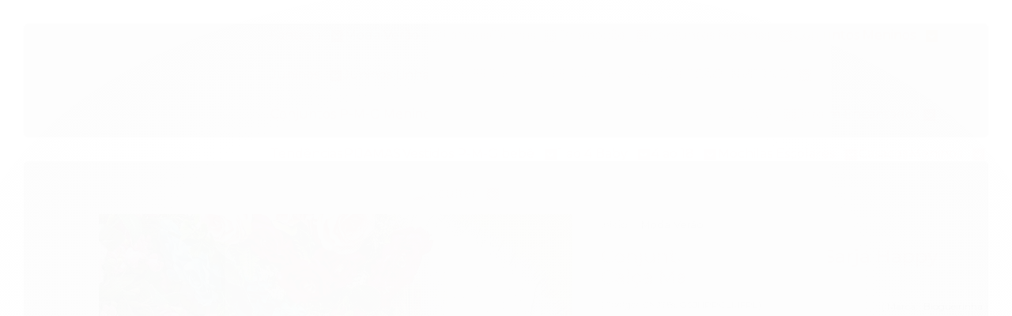

--- FILE ---
content_type: text/html; charset=utf-8
request_url: https://www.bellikids.com.br/conjunto-blogueirinha-sarja-happy-calca-marfim-palha/
body_size: 37901
content:

<!DOCTYPE html>
<html lang="pt-br">
  <head>
    <meta charset="utf-8">
    <meta content='width=device-width, initial-scale=1.0, maximum-scale=2.0' name='viewport' />
    <title>Conjunto Blogueirinha Sarja Happy Calça Marfim - Palha - BELLI KIDS ATACADO</title>
    <meta http-equiv="X-UA-Compatible" content="IE=edge">
    <meta name="generator" content="Loja Integrada" />

    <link rel="dns-prefetch" href="https://cdn.awsli.com.br/">
    <link rel="preconnect" href="https://cdn.awsli.com.br/">
    <link rel="preconnect" href="https://fonts.googleapis.com">
    <link rel="preconnect" href="https://fonts.gstatic.com" crossorigin>

    
  
      <meta property="og:url" content="https://www.bellikids.com.br/conjunto-blogueirinha-sarja-happy-calca-marfim-palha/" />
      <meta property="og:type" content="website" />
      <meta property="og:site_name" content="Belli Kids" />
      <meta property="og:locale" content="pt_BR" />
    
  <!-- Metadata para o facebook -->
  <meta property="og:type" content="website" />
  <meta property="og:title" content="Conjunto Blogueirinha Sarja Happy Calça Marfim - Palha" />
  <meta property="og:image" content="https://cdn.awsli.com.br/800x800/2456/2456170/produto/237707891f2d39aeb5b.jpg" />
  <meta name="twitter:card" content="product" />
  
  <meta name="twitter:domain" content="www.bellikids.com.br" />
  <meta name="twitter:url" content="https://www.bellikids.com.br/conjunto-blogueirinha-sarja-happy-calca-marfim-palha/?utm_source=twitter&utm_medium=twitter&utm_campaign=twitter" />
  <meta name="twitter:title" content="Conjunto Blogueirinha Sarja Happy Calça Marfim - Palha" />
  <meta name="twitter:description" content="TECIDO: SARJA 100% ALGODÃO * Medidas podem variar em até 4cm. * Tiara vendida separadamente, disponível em nosso site na categoria acessórios. * Calçados vendido separadamente, disponível em nosso site na categoria calçados. * LEMBRANDO QUE PODERA HAVER VARIAÇÃO DE TONALIDADE DO PRODUTO DEPENDENDO DA TELA DO SEU DISPOSITIVO" />
  <meta name="twitter:image" content="https://cdn.awsli.com.br/300x300/2456/2456170/produto/237707891f2d39aeb5b.jpg" />
  <meta name="twitter:label1" content="Código" />
  <meta name="twitter:data1" content="CNJTBLGSJHPPCLMFPL" />
  <meta name="twitter:label2" content="Disponibilidade" />
  <meta name="twitter:data2" content="Indisponível" />


    
  
    <script>
      setTimeout(function() {
        if (typeof removePageLoading === 'function') {
          removePageLoading();
        };
      }, 7000);
    </script>
  



    

  

    <link rel="canonical" href="https://www.bellikids.com.br/conjunto-blogueirinha-sarja-happy-calca-marfim-palha/" />
  



  <meta name="description" content="TECIDO: SARJA 100% ALGODÃO * Medidas podem variar em até 4cm. * Tiara vendida separadamente, disponível em nosso site na categoria acessórios. * Calçados vendido separadamente, disponível em nosso site na categoria calçados. * LEMBRANDO QUE PODERA HAVER VARIAÇÃO DE TONALIDADE DO PRODUTO DEPENDENDO DA TELA DO SEU DISPOSITIVO" />
  <meta property="og:description" content="TECIDO: SARJA 100% ALGODÃO * Medidas podem variar em até 4cm. * Tiara vendida separadamente, disponível em nosso site na categoria acessórios. * Calçados vendido separadamente, disponível em nosso site na categoria calçados. * LEMBRANDO QUE PODERA HAVER VARIAÇÃO DE TONALIDADE DO PRODUTO DEPENDENDO DA TELA DO SEU DISPOSITIVO" />







  <meta name="robots" content="index, follow" />



    
      
        <link rel="shortcut icon" href="https://cdn.awsli.com.br/2456/2456170/favicon/5aab4e4555.png" />
      
      <link rel="icon" href="https://cdn.awsli.com.br/2456/2456170/favicon/5aab4e4555.png" sizes="192x192">
    
    
      <meta name="theme-color" content="#50D3CC">
    

    
      <link rel="stylesheet" href="https://cdn.awsli.com.br/production/static/loja/estrutura/v1/css/all.min.css?v=b29f0c6" type="text/css">
    
    <!--[if lte IE 8]><link rel="stylesheet" href="https://cdn.awsli.com.br/production/static/loja/estrutura/v1/css/ie-fix.min.css" type="text/css"><![endif]-->
    <!--[if lte IE 9]><style type="text/css">.lateral-fulbanner { position: relative; }</style><![endif]-->

    
      <link rel="stylesheet" href="https://cdn.awsli.com.br/production/static/loja/estrutura/v1/css/tema-escuro.min.css?v=b29f0c6" type="text/css">
    

    
    
      <link href="https://fonts.googleapis.com/css2?family=Oswald:wght@300;400;600;700&display=swap" rel="stylesheet">
    

    
      <link rel="stylesheet" href="https://cdn.awsli.com.br/production/static/loja/estrutura/v1/css/bootstrap-responsive.css?v=b29f0c6" type="text/css">
      <link rel="stylesheet" href="https://cdn.awsli.com.br/production/static/loja/estrutura/v1/css/style-responsive.css?v=b29f0c6">
    

    <link rel="stylesheet" href="/tema.css?v=20250901-073436">

    

    <script type="text/javascript">
      var LOJA_ID = 2456170;
      var MEDIA_URL = "https://cdn.awsli.com.br/";
      var API_URL_PUBLIC = 'https://api.awsli.com.br/';
      
        var CARRINHO_PRODS = [];
      
      var ENVIO_ESCOLHIDO = 0;
      var ENVIO_ESCOLHIDO_CODE = 0;
      var CONTRATO_INTERNACIONAL = false;
      var CONTRATO_BRAZIL = !CONTRATO_INTERNACIONAL;
      var IS_STORE_ASYNC = true;
      var IS_CLIENTE_ANONIMO = false;
    </script>

    

    <!-- Editor Visual -->
    

    <script>
      

      const isPreview = JSON.parse(sessionStorage.getItem('preview', true));
      if (isPreview) {
        const url = location.href
        location.search === '' && url + (location.search = '?preview=None')
      }
    </script>

    
      <script src="https://cdn.awsli.com.br/production/static/loja/estrutura/v1/js/all.min.js?v=b29f0c6"></script>
    
    <!-- HTML5 shim and Respond.js IE8 support of HTML5 elements and media queries -->
    <!--[if lt IE 9]>
      <script src="https://oss.maxcdn.com/html5shiv/3.7.2/html5shiv.min.js"></script>
      <script src="https://oss.maxcdn.com/respond/1.4.2/respond.min.js"></script>
    <![endif]-->

    <link rel="stylesheet" href="https://cdn.awsli.com.br/production/static/loja/estrutura/v1/css/slick.min.css" type="text/css">
    <script src="https://cdn.awsli.com.br/production/static/loja/estrutura/v1/js/slick.min.js?v=b29f0c6"></script>
    <link rel="stylesheet" href="https://cdn.awsli.com.br/production/static/css/jquery.fancybox.min.css" type="text/css" />
    <script src="https://cdn.awsli.com.br/production/static/js/jquery/jquery.fancybox.pack.min.js"></script>

    
    

  
  <link rel="stylesheet" href="https://cdn.awsli.com.br/production/static/loja/estrutura/v1/css/imagezoom.min.css" type="text/css">
  <script src="https://cdn.awsli.com.br/production/static/loja/estrutura/v1/js/jquery.imagezoom.min.js"></script>

  <script type="text/javascript">
    var PRODUTO_ID = '237707891';
    var URL_PRODUTO_FRETE_CALCULAR = 'https://www.bellikids.com.br/carrinho/frete';
    var variacoes = [{237707916: [426562, 8275154]}, {237707927: [426562, 8275175]}, {237707945: [426562, 8275121]}, {237707954: [426562, 8275155]}, {237707938: [426562, 8275119]}, {237707967: [426562, 8275122]}];
    var grades = [8945, 2420116];
    var imagem_grande = "https://cdn.awsli.com.br/2500x2500/2456/2456170/produto/237707891f2d39aeb5b.jpg";
    var produto_grades_imagens = {};
    var produto_preco_sob_consulta = false;
    var produto_preco = 71.50;
  </script>
  <script type="text/javascript" src="https://cdn.awsli.com.br/production/static/loja/estrutura/v1/js/produto.min.js?v=b29f0c6"></script>
  <script type="text/javascript" src="https://cdn.awsli.com.br/production/static/loja/estrutura/v1/js/eventos-pixel-produto.min.js?v=b29f0c6"></script>


    
      
        
      
        
      
        <!-- Global site tag (gtag.js) - Google Analytics -->
<script async src="https://www.googletagmanager.com/gtag/js?l=LIgtagDataLayer&id=G-77C4M6TF52"></script>
<script>
  window.LIgtagDataLayer = window.LIgtagDataLayer || [];
  function LIgtag(){LIgtagDataLayer.push(arguments);}
  LIgtag('js', new Date());

  LIgtag('set', {
    'currency': 'BRL',
    'country': 'BR'
  });
  LIgtag('config', 'G-77C4M6TF52');
  LIgtag('config', '10985443565');

  if(window.performance) {
    var timeSincePageLoad = Math.round(performance.now());
    LIgtag('event', 'timing_complete', {
      'name': 'load',
      'time': timeSincePageLoad
    });
  }

  $(document).on('li_view_home', function(_, eventID) {
    LIgtag('event', 'view_home');
  });

  $(document).on('li_select_product', function(_, eventID, data) {
    LIgtag('event', 'select_item', data);
  });

  $(document).on('li_start_contact', function(_, eventID, value) {
    LIgtag('event', 'start_contact', {
      value
    });
  });

  $(document).on('li_view_catalog', function(_, eventID) {
    LIgtag('event', 'view_catalog');
  });

  $(document).on('li_search', function(_, eventID, search_term) {
    LIgtag('event', 'search', {
      search_term
    });
  });

  $(document).on('li_filter_products', function(_, eventID, data) {
    LIgtag('event', 'filter_products', data);
  });

  $(document).on('li_sort_products', function(_, eventID, value) {
    LIgtag('event', 'sort_products', {
      value
    });
  });

  $(document).on('li_view_product', function(_, eventID, item) {
    LIgtag('event', 'view_item', {
      items: [item]
    });
  });

  $(document).on('li_select_variation', function(_, eventID, data) {
    LIgtag('event', 'select_variation', data);
  });

  $(document).on('li_calculate_shipping', function(_, eventID, data) {
    LIgtag('event', 'calculate_shipping', {
      zipcode: data.zipcode
    });
  });

  $(document).on('li_view_cart', function(_, eventID, data) {
    LIgtag('event', 'view_cart', data);
  });

  $(document).on('li_add_to_cart', function(_, eventID, data) {
    LIgtag('event', 'add_to_cart', {
      items: data.items
    });
  });

  $(document).on('li_apply_coupon', function(_, eventID, value) {
    LIgtag('event', 'apply_coupon', {
      value
    });
  });

  $(document).on('li_change_quantity', function(_, eventID, item) {
    LIgtag('event', 'change_quantity', {
      items: [item]
    });
  });

  $(document).on('li_remove_from_cart', function(_, eventID, item) {
    LIgtag('event', 'remove_from_cart', {
      items: [item]
    });
  });

  $(document).on('li_return_home', function(_, eventID) {
    LIgtag('event', 'return_home');
  });

  $(document).on('li_view_checkout', function(_, eventID, data) {
    LIgtag('event', 'begin_checkout', data);
  });

  $(document).on('li_login', function(_, eventID) {
    LIgtag('event', 'login');
  });

  $(document).on('li_change_address', function(_, eventID, value) {
    LIgtag('event', 'change_address', {
      value
    });
  });

  $(document).on('li_change_shipping', function(_, eventID, data) {
    LIgtag('event', 'add_shipping_info', data);
  });

  $(document).on('li_change_payment', function(_, eventID, data) {
    LIgtag('event', 'add_payment_info', data);
  });

  $(document).on('li_start_purchase', function(_, eventID) {
    LIgtag('event', 'start_purchase');
  });

  $(document).on('li_checkout_error', function(_, eventID, value) {
    LIgtag('event', 'checkout_error', {
      value
    });
  });

  $(document).on('li_purchase', function(_, eventID, data) {
    LIgtag('event', 'purchase', data);

    
      LIgtag('event', 'conversion', {
        send_to: '10985443565/sPeXCP2ZnagZEO2hovYo',
        value: data.value,
        currency: data.currency,
        transaction_id: data.transaction_id
      });
    
  });
</script>
      
        <!-- Facebook Pixel Code -->
<script>
  !function(f,b,e,v,n,t,s)
  {if(f.fbq)return;n=f.fbq=function(){n.callMethod?
  n.callMethod.apply(n,arguments):n.queue.push(arguments)};
  if(!f._fbq)f._fbq=n;n.push=n;n.loaded=!0;n.version='2.0';
  n.queue=[];t=b.createElement(e);t.async=!0;
  t.src=v;s=b.getElementsByTagName(e)[0];
  s.parentNode.insertBefore(t,s)}(window, document,'script',
  'https://connect.facebook.net/en_US/fbevents.js');

  var has_meta_app = true,
    li_fb_user_data = {};

  try {
    var user_session_identifier = $.cookie('li_user_session_identifier');

    if (!user_session_identifier) {
      user_session_identifier = uuidv4();

      $.cookie('li_user_session_identifier', user_session_identifier, {
        path: '/'
      });
    };
  } catch (err) { }
  
  fbq('init', '966030904447855', {
    country: 'br',
    external_id: user_session_identifier,
    ...li_fb_user_data
  }, {
    agent: 'li'
  });
  
  $(document).on('li_view_home', function(_, eventID) {
    fbq('track', 'PageView', {}, { eventID: eventID + '-PV' });
  
    fbq('trackCustom', 'ViewHome', {}, { eventID });
  });

  $(document).on('li_select_product', function(_, eventID, data) {
    var body = {
      content_ids: [data.item_sku],
      content_name: data.item_name
    };

    fbq('trackCustom', 'SelectItem', body, { eventID });
  });

  $(document).on('li_start_contact', function(_, eventID, value) {
    var body = {
      content_name: value
    };

    fbq('track', 'Contact', body, { eventID });
  });

  $(document).on('li_view_catalog', function(_, eventID) {
    fbq('track', 'PageView', {}, { eventID: eventID + '-PV' });
  
    fbq('trackCustom', 'ViewCatalog', {}, { eventID });
  });

  $(document).on('li_search', function(_, eventID, search_term) {
    var body = {
      search_string: search_term
    };

    fbq('track', 'Search', body, { eventID });
  });

  $(document).on('li_filter_products', function(_, eventID, data) {
    var body = {
      content_name: data.attribute_name + ':' + data.attribute_value
    };

    fbq('trackCustom', 'FilterProducts', body, { eventID });
  });

  $(document).on('li_sort_products', function(_, eventID, value) {
    var body = {
      content_name: value
    };

    fbq('trackCustom', 'SortProducts', body, { eventID });
  });

  $(document).on('li_view_product', function(_, eventID, item) {
    fbq('track', 'PageView', {}, { eventID: eventID + '-PV' });
  
    var body = {
      content_ids: [item.item_sku],
      content_category: item.item_category,
      content_name: item.item_name,
      content_type: item.item_type,
      currency: 'BRL',
      value: item.price
    };

    fbq('track', 'ViewContent', body, { eventID });
  });

  $(document).on('li_select_variation', function(_, eventID, data) {
    var body = {
      content_name: data.grid_name + ':' + data.variation_name
    };

    fbq('track', 'CustomizeProduct', body, { eventID });
  });

  $(document).on('li_calculate_shipping', function(_, eventID, data) {
    var body = {
      content_name: data.zipcode
    };

    fbq('trackCustom', 'CalculateShipping', body, { eventID });
  });

  $(document).on('li_view_buy_together', function(_, eventID, data) {
    var content_ids = $.map(data.items, function(item) {
      return item.item_sku;
    });

    var body = {
      content_ids,
      content_name: data.title
    };

    fbq('trackCustom', 'ViewBuyTogether', body, { eventID });
  });

  $(document).on('li_select_buy_together_variation', function(_, eventID, data) {
    var body = {
      content_name: data.grid_name + ':' + data.variation_name
    };

    fbq('track', 'CustomizeBuyTogetherProduct', body, { eventID });
  });

  $(document).on('li_view_cart', function(_, eventID, data) {
    fbq('track', 'PageView', {}, { eventID: eventID + '-PV' });
  
    var contents = $.map(data.items, function(item) {
      return {
        id: item.item_sku,
        quantity: item.quantity
      };
    });

    var body = {
      contents,
      content_type: 'product',
      currency: 'BRL',
      num_items: contents.length,
      value: data.value
    };

    fbq('trackCustom', 'ViewCart', body, { eventID });
  });

  $(document).on('li_add_to_cart', function(_, eventID, data) {
    var value = 0;

    var contents = $.map(data.items, function(item) {
      value += item.price * item.quantity;

      return {
        id: item.item_sku,
        quantity: item.quantity
      };
    });

    var body = {
      contents,
      content_type: 'product',
      currency: 'BRL',
      value
    };

    fbq('track', 'AddToCart', body, { eventID });
  });

  $(document).on('li_apply_coupon', function(_, eventID, value) {
    var body = {
      content_name: value
    };

    fbq('trackCustom', 'ApplyCoupon', body, { eventID });
  });

  $(document).on('li_change_quantity', function(_, eventID, item) {
    var body = {
      contents: [
        {
          id: item.item_id,
          quantity: item.quantity
        }
      ]
    };

    fbq('trackCustom', 'ChangeQuantity', body, { eventID });
  });

  $(document).on('li_remove_from_cart', function(_, eventID, item) {
    var body = {
      content_ids: [item.item_id]
    };

    fbq('trackCustom', 'RemoveFromCart', body, { eventID });
  });

  $(document).on('li_return_home', function(_, eventID) {
    fbq('trackCustom', 'ReturnHome', {}, { eventID });
  });

  $(document).on('li_view_checkout', function(_, eventID, data) {
    fbq('track', 'PageView', {}, { eventID: eventID + '-PV' });
  
    var contents = $.map(data.items, function(item) {
      return {
        id: item.item_sku,
        quantity: item.quantity
      };
    });

    var body = {
      contents,
      content_type: 'product',
      currency: 'BRL',
      num_items: contents.length,
      value: data.value
    };

    fbq('track', 'InitiateCheckout', body, { eventID });
  });

  $(document).on('li_login', function(_, eventID) {
    fbq('track', 'PageView', {}, { eventID: eventID + '-PV' });

    fbq('trackCustom', 'Login', {}, { eventID });
  });

  $(document).on('li_change_address', function(_, eventID, value) {
    var body = {
      content_name: value
    };

    fbq('trackCustom', 'ChangeAddress', body, { eventID });
  });

  $(document).on('li_change_shipping', function(_, eventID, data) {
    var contents = $.map(data.items, function(item) {
      return {
        id: item.item_sku,
        quantity: item.quantity
      };
    });

    var body = {
      contents,
      content_name: data.shipping_tier
    };

    fbq('trackCustom', 'AddShippingInfo', body, { eventID });
  });

  $(document).on('li_change_payment', function(_, eventID, data) {
    var contents = $.map(data.items, function(item) {
      return {
        id: item.item_sku,
        quantity: item.quantity
      };
    });

    var body = {
      contents,
      content_name: data.payment_type
    };

    fbq('track', 'AddPaymentInfo', body, { eventID });
  });

  $(document).on('li_start_purchase', function(_, eventID) {
    fbq('trackCustom', 'StartPurchase', {}, { eventID });
  });

  $(document).on('li_checkout_error', function(_, eventID, value) {
    var body = {
      content_name: value
    };

    fbq('trackCustom', 'CheckoutError', body, { eventID });
  });

  $(document).on('li_purchase', function(_, eventID, data) {
    var contents = $.map(data.items, function(item) {
      return {
        id: item.item_sku,
        quantity: item.quantity
      };
    });

    var body = {
      contents,
      content_type: 'product',
      currency: 'BRL',
      num_items: contents.length,
      value: data.total_value,
      order_id: data.transaction_id
    };

    fbq('track', 'Purchase', body, { eventID });
  });
  
  $(document).on('li_view_page', function(_, eventID) {
    fbq('track', 'PageView', {}, { eventID: eventID + '-PV' });
  });

  $(document).on('li_view_purchase', function(_, eventID) {
    fbq('track', 'PageView', {}, { eventID: eventID + '-PV' });
  });

  $(document).on('li_view_wishlist', function(_, eventID) {
    fbq('track', 'PageView', {}, { eventID: eventID + '-PV' });
  });

  $(document).on('li_view_orders', function(_, eventID) {
    fbq('track', 'PageView', {}, { eventID: eventID + '-PV' });
  });

  $(document).on('li_view_account', function(_, eventID) {
    fbq('track', 'PageView', {}, { eventID: eventID + '-PV' });
  });

  $(document).on('li_view_others', function(_, eventID) {
    fbq('track', 'PageView', {}, { eventID: eventID + '-PV' });
  });
</script>
<noscript>
  <img height="1" width="1" style="display:none" 
       src="https://www.facebook.com/tr?id=966030904447855&ev=PageView&noscript=1"/>
</noscript>
<!-- End Facebook Pixel Code -->
      
    

    
<script>
  var url = '/_events/api/setEvent';

  var sendMetrics = function(event, user = {}) {
    var unique_identifier = uuidv4();

    try {
      var data = {
        request: {
          id: unique_identifier,
          environment: 'production'
        },
        store: {
          id: 2456170,
          name: 'Belli Kids',
          test_account: false,
          has_meta_app: window.has_meta_app ?? false,
          li_search: true
        },
        device: {
          is_mobile: /Mobi/.test(window.navigator.userAgent),
          user_agent: window.navigator.userAgent,
          ip: '###device_ip###'
        },
        page: {
          host: window.location.hostname,
          path: window.location.pathname,
          search: window.location.search,
          type: 'product',
          title: document.title,
          referrer: document.referrer
        },
        timestamp: '###server_timestamp###',
        user_timestamp: new Date().toISOString(),
        event,
        origin: 'store'
      };

      if (window.performance) {
        var [timing] = window.performance.getEntriesByType('navigation');

        data['time'] = {
          server_response: Math.round(timing.responseStart - timing.requestStart)
        };
      }

      var _user = {},
          user_email_cookie = $.cookie('user_email'),
          user_data_cookie = $.cookie('LI-UserData');

      if (user_email_cookie) {
        var user_email = decodeURIComponent(user_email_cookie);

        _user['email'] = user_email;
      }

      if (user_data_cookie) {
        var user_data = JSON.parse(user_data_cookie);

        _user['logged'] = user_data.logged;
        _user['id'] = user_data.id ?? undefined;
      }

      $.each(user, function(key, value) {
        _user[key] = value;
      });

      if (!$.isEmptyObject(_user)) {
        data['user'] = _user;
      }

      try {
        var session_identifier = $.cookie('li_session_identifier');

        if (!session_identifier) {
          session_identifier = uuidv4();
        };

        var expiration_date = new Date();

        expiration_date.setTime(expiration_date.getTime() + (30 * 60 * 1000)); // 30 minutos

        $.cookie('li_session_identifier', session_identifier, {
          expires: expiration_date,
          path: '/'
        });

        data['session'] = {
          id: session_identifier
        };
      } catch (err) { }

      try {
        var user_session_identifier = $.cookie('li_user_session_identifier');

        if (!user_session_identifier) {
          user_session_identifier = uuidv4();

          $.cookie('li_user_session_identifier', user_session_identifier, {
            path: '/'
          });
        };

        data['user_session'] = {
          id: user_session_identifier
        };
      } catch (err) { }

      var _cookies = {},
          fbc = $.cookie('_fbc'),
          fbp = $.cookie('_fbp');

      if (fbc) {
        _cookies['fbc'] = fbc;
      }

      if (fbp) {
        _cookies['fbp'] = fbp;
      }

      if (!$.isEmptyObject(_cookies)) {
        data['session']['cookies'] = _cookies;
      }

      try {
        var ab_test_cookie = $.cookie('li_ab_test_running');

        if (ab_test_cookie) {
          var ab_test = JSON.parse(atob(ab_test_cookie));

          if (ab_test.length) {
            data['store']['ab_test'] = ab_test;
          }
        }
      } catch (err) { }

      var _utm = {};

      $.each(sessionStorage, function(key, value) {
        if (key.startsWith('utm_')) {
          var name = key.split('_')[1];

          _utm[name] = value;
        }
      });

      if (!$.isEmptyObject(_utm)) {
        data['session']['utm'] = _utm;
      }

      var controller = new AbortController();

      setTimeout(function() {
        controller.abort();
      }, 5000);

      fetch(url, {
        keepalive: true,
        method: 'POST',
        headers: {
          'Content-Type': 'application/json'
        },
        body: JSON.stringify({ data }),
        signal: controller.signal
      });
    } catch (err) { }

    return unique_identifier;
  }
</script>

    
<script>
  (function() {
    var initABTestHandler = function() {
      try {
        if ($.cookie('li_ab_test_running')) {
          return
        };
        var running_tests = [];

        
        
        
        

        var running_tests_to_cookie = JSON.stringify(running_tests);
        running_tests_to_cookie = btoa(running_tests_to_cookie);
        $.cookie('li_ab_test_running', running_tests_to_cookie, {
          path: '/'
        });

        
        if (running_tests.length > 0) {
          setTimeout(function() {
            $.ajax({
              url: "/conta/status"
            });
          }, 500);
        };

      } catch (err) { }
    }
    setTimeout(initABTestHandler, 500);
  }());
</script>

    
<script>
  $(function() {
    // Clicar em um produto
    $('.listagem-item').click(function() {
      var row, column;

      var $list = $(this).closest('[data-produtos-linha]'),
          index = $(this).closest('li').index();

      if($list.find('.listagem-linha').length === 1) {
        var productsPerRow = $list.data('produtos-linha');

        row = Math.floor(index / productsPerRow) + 1;
        column = (index % productsPerRow) + 1;
      } else {
        row = $(this).closest('.listagem-linha').index() + 1;
        column = index + 1;
      }

      var body = {
        item_id: $(this).attr('data-id'),
        item_sku: $(this).find('.produto-sku').text(),
        item_name: $(this).find('.nome-produto').text().trim(),
        item_row: row,
        item_column: column
      };

      var eventID = sendMetrics({
        type: 'event',
        name: 'select_product',
        data: body
      });

      $(document).trigger('li_select_product', [eventID, body]);
    });

    // Clicar no "Fale Conosco"
    $('#modalContato').on('show', function() {
      var value = 'Fale Conosco';

      var eventID = sendMetrics({
        type: 'event',
        name: 'start_contact',
        data: { text: value }
      });

      $(document).trigger('li_start_contact', [eventID, value]);
    });

    // Clicar no WhatsApp
    $('.li-whatsapp a').click(function() {
      var value = 'WhatsApp';

      var eventID = sendMetrics({
        type: 'event',
        name: 'start_contact',
        data: { text: value }
      });

      $(document).trigger('li_start_contact', [eventID, value]);
    });

    
      // Visualizar o produto
      var body = {
        item_id: '237707891',
        item_sku: 'CNJTBLGSJHPPCLMFPL',
        item_name: 'Conjunto Blogueirinha Sarja Happy Calça Marfim - Palha',
        item_category: 'Moda Verão',
        item_type: 'product_group',
        
          full_price: 71.50,
          promotional_price: null,
          price: 71.50,
        
        quantity: 1
      };

      var params = new URLSearchParams(window.location.search),
          recommendation_shelf = null,
          recommendation = {};

      if (
        params.has('recomendacao_id') &&
        params.has('email_ref') &&
        params.has('produtos_recomendados')
      ) {
        recommendation['email'] = {
          id: params.get('recomendacao_id'),
          email_id: params.get('email_ref'),
          products: $.map(params.get('produtos_recomendados').split(','), function(value) {
            return parseInt(value)
          })
        };
      }

      if (recommendation_shelf) {
        recommendation['shelf'] = recommendation_shelf;
      }

      if (!$.isEmptyObject(recommendation)) {
        body['recommendation'] = recommendation;
      }

      var eventID = sendMetrics({
        type: 'pageview',
        name: 'view_product',
        data: body
      });

      $(document).trigger('li_view_product', [eventID, body]);

      // Calcular frete
      $('#formCalcularCep').submit(function() {
        $(document).ajaxSuccess(function(event, xhr, settings) {
          try {
            var url = new URL(settings.url);

            if(url.pathname !== '/carrinho/frete') return;

            var data = xhr.responseJSON;

            if(data.error) return;

            var params = url.searchParams;

            var body = {
              zipcode: params.get('cep'),
              deliveries: $.map(data, function(delivery) {
                if(delivery.msgErro) return;

                return {
                  id: delivery.id,
                  name: delivery.name,
                  price: delivery.price,
                  delivery_time: delivery.deliveryTime
                };
              })
            };

            var eventID = sendMetrics({
              type: 'event',
              name: 'calculate_shipping',
              data: body
            });

            $(document).trigger('li_calculate_shipping', [eventID, body]);

            $(document).off('ajaxSuccess');
          } catch(error) {}
        });
      });

      // Visualizar compre junto
      $(document).on('buy_together_ready', function() {
        var $buyTogether = $('.compre-junto');

        var observer = new IntersectionObserver(function(entries) {
          entries.forEach(function(entry) {
            if(entry.isIntersecting) {
              var body = {
                title: $buyTogether.find('.compre-junto__titulo').text(),
                id: $buyTogether.data('id'),
                items: $buyTogether.find('.compre-junto__produto').map(function() {
                  var $product = $(this);

                  return {
                    item_id: $product.attr('data-id'),
                    item_sku: $product.attr('data-code'),
                    item_name: $product.find('.compre-junto__nome').text(),
                    full_price: $product.find('.compre-junto__preco--regular').data('price') || null,
                    promotional_price: $product.find('.compre-junto__preco--promocional').data('price') || null
                  };
                }).get()
              };

              var eventID = sendMetrics({
                type: 'event',
                name: 'view_buy_together',
                data: body
              });

              $(document).trigger('li_view_buy_together', [eventID, body]);

              observer.disconnect();
            }
          });
        }, { threshold: 1.0 });

        observer.observe($buyTogether.get(0));

        $('.compre-junto__atributo--grade').click(function(event) {
          if(!event.originalEvent) return;

          var body = {
            grid_name: $(this).closest('.compre-junto__atributos').data('grid'),
            variation_name: $(this).data('variation')
          };

          var eventID = sendMetrics({
            type: 'event',
            name: 'select_buy_together_variation',
            data: body
          });

          $(document).trigger('li_select_buy_together_variation', [eventID, body]);
        });

        $('.compre-junto__atributo--lista').change(function(event) {
          if(!event.originalEvent) return;

          var $selectedOption = $(this).find('option:selected');

          if(!$selectedOption.is('[value]')) return;

          var body = {
            grid_name: $(this).closest('.compre-junto__atributos').data('grid'),
            variation_name: $selectedOption.text()
          };

          var eventID = sendMetrics({
            type: 'event',
            name: 'select_buy_together_variation',
            data: body
          });

          $(document).trigger('li_select_buy_together_variation', [eventID, body]);
        });
      });

      // Selecionar uma variação
      $('.atributo-item').click(function(event) {
        if(!event.originalEvent) return;

        var body = {
          grid_name: $(this).data('grade-nome'),
          variation_name: $(this).data('variacao-nome')
        };

        var eventID = sendMetrics({
          type: 'event',
          name: 'select_variation',
          data: body
        });

        $(document).trigger('li_select_variation', [eventID, body]);
      });
    
  });
</script>


    
	<!-- DNN - INDISPONIVEL FILTRO -->
  
    <style type="text/css">
      .acoes-produto.hidden-phone .variacoes-listagem .atributos .atributo-cor ul li a.indisponivel {
position: relative;
}
.acoes-produto.hidden-phone .variacoes-listagem .atributos .atributo-cor ul li a.indisponivel::before {
content: â€˜Xâ€™;
position: absolute;
top: -5px;
right: -4px;
background: #da001d;
color: #fff;
width: 15px;
height: 15px;
line-height: 15px;
text-align: center;
border-radius: 50%;
z-index: 99;
}

.acoes-produto.hidden-phone .variacoes-listagem .atributos .atributo-comum ul li a.indisponivel {
position: relative;
}


.acoes-produto.hidden-phone .variacoes-listagem .atributos .atributo-comum ul li a.indisponivel::before {
content: "X";
position: absolute;
top: -5px;
right: -4px;
background: #da001d;
color: #fff;
width: 15px;
height: 15px;
line-height: 15px;
text-align: center;
border-radius: 50%;
z-index: 99;
}

.menu-superior {
    margin-left: 10px;
}




    </style>
  

	<!-- DNN - PRODUTO INDISPONIVEL -->
  
    <style type="text/css">
      .atributos .atributo-cor ul li a.indisponivel {
position: relative;
}
.atributos .atributo-cor ul li a.indisponivel::before {
content: "X";
position: absolute;
top: -5px;
right: -4px;
background: #da001d;
color: #fff;
width: 15px;
height: 15px;
line-height: 15px;
text-align: center;
border-radius: 50%;
z-index: 99;
}

.atributos .atributo-comum ul li a.indisponivel {
position: relative;
}
.atributos .atributo-comum ul li a.indisponivel::before {
content: "X";
position: absolute;
top: -5px;
right: -4px;
background: #da001d;
color: #fff;
width: 15px;
height: 15px;
line-height: 15px;
text-align: center;
border-radius: 50%;
z-index: 99;
}
    </style>
  

	<!-- SCRIPT -->
  
      <script src="https://cdn.jsdelivr.net/npm/canvg/dist/browser/canvg.min.js"></script>

  

	<!-- GOOGLE SHOPPING -->
  
      <meta name="google-site-verification" content="tveJ_hpChhBppuPADhVZ0V7aeBeVuv1CqEEIbUkBdNc" />

  

	<!-- DNN - Link na oferta -->
  
    <script type="text/javascript" charset="utf-8">
      // Listener para garantir que o script seja executado após o carregamento do DOM
document.addEventListener("DOMContentLoaded", function () {
    // Função principal para adicionar o link e o texto "Promoções"
    function adicionarTextoELink() {
        // Seleciona o elemento alvo
        var elementoVitrine = document.querySelector("#corpo > div.vitrine-ofertas.item-home");

        if (elementoVitrine) {
            // Cria um contêiner para o texto "Promoções"
            var textoContainer = document.createElement("div");
            textoContainer.style.textAlign = "center";
            textoContainer.style.marginBottom = "10px";
            textoContainer.style.fontSize = "24px";
            textoContainer.style.fontWeight = "bold";
            textoContainer.style.color = "#333"; // Cor do texto
            textoContainer.style.cursor = "pointer"; // Mostra que é clicável

            // Cria o link dentro do contêiner de texto
            var textoLink = document.createElement("a");
            textoLink.href = "https://www.bellikids.com.br/ofertas";
            textoLink.target = "_blank";
            textoLink.style.textDecoration = "none"; // Remove o sublinhado do link
            textoLink.style.color = "inherit"; // Herda a cor do texto do container
            textoLink.textContent = "Promoções";

            textoContainer.appendChild(textoLink);

            // Insere o contêiner de texto antes do elemento vitrine
            elementoVitrine.parentNode.insertBefore(textoContainer, elementoVitrine);

            // Cria o link clicável para toda a área do elemento vitrine
            var link = document.createElement("a");
            link.href = "https://www.bellikids.com.br/ofertas";
            link.target = "_blank";
            link.style.display = "block";
            link.style.width = "100%";
            link.style.height = "100%";
            link.style.position = "absolute";
            link.style.top = "0";
            link.style.left = "0";

            // Define o elemento pai como posição relativa para suportar o link absoluto
            elementoVitrine.style.position = "relative";

            // Adiciona o link ao elemento alvo
            elementoVitrine.appendChild(link);
        } else {
            // Tenta novamente após um curto intervalo
            setTimeout(adicionarTextoELink, 500);
        }
    }

    // Chama a função para adicionar o texto e o link
    adicionarTextoELink();
});

    </script>
  

	<!-- TAG do Google (Gustavo) -->
  
      <!-- Google tag (gtag.js) -->
<script async src="https://www.googletagmanager.com/gtag/js?id=AW-10985443565">
</script>
<script>
  window.dataLayer = window.dataLayer || [];
  function gtag(){dataLayer.push(arguments);}
  gtag('js', new Date());

  gtag('config', 'AW-10985443565');
</script>
  


    
      
        <link href="//cdn.awsli.com.br/temasv2/4431/__theme_custom.css?v=1753453385" rel="stylesheet" type="text/css">
<script src="//cdn.awsli.com.br/temasv2/4431/__theme_custom.js?v=1753453385"></script>
      
    

    

    

    
  <link rel="manifest" href="/manifest.json" />




  </head>
  <body class="pagina-produto produto-237707891 tema-transparente  ">
    <div id="fb-root"></div>
    
  
    <div id="full-page-loading">
      <div class="conteiner" style="height: 100%;">
        <div class="loading-placeholder-content">
          <div class="loading-placeholder-effect loading-placeholder-header"></div>
          <div class="loading-placeholder-effect loading-placeholder-body"></div>
        </div>
      </div>
      <script>
        var is_full_page_loading = true;
        function removePageLoading() {
          if (is_full_page_loading) {
            try {
              $('#full-page-loading').remove();
            } catch(e) {}
            try {
              var div_loading = document.getElementById('full-page-loading');
              if (div_loading) {
                div_loading.remove();
              };
            } catch(e) {}
            is_full_page_loading = false;
          };
        };
        $(function() {
          setTimeout(function() {
            removePageLoading();
          }, 1);
        });
      </script>
      <style>
        #full-page-loading { position: fixed; z-index: 9999999; margin: auto; top: 0; left: 0; bottom: 0; right: 0; }
        #full-page-loading:before { content: ''; display: block; position: fixed; top: 0; left: 0; width: 100%; height: 100%; background: rgba(255, 255, 255, .98); background: radial-gradient(rgba(255, 255, 255, .99), rgba(255, 255, 255, .98)); }
        .loading-placeholder-content { height: 100%; display: flex; flex-direction: column; position: relative; z-index: 1; }
        .loading-placeholder-effect { background-color: #F9F9F9; border-radius: 5px; width: 100%; animation: pulse-loading 1.5s cubic-bezier(0.4, 0, 0.6, 1) infinite; }
        .loading-placeholder-content .loading-placeholder-body { flex-grow: 1; margin-bottom: 30px; }
        .loading-placeholder-content .loading-placeholder-header { height: 20%; min-height: 100px; max-height: 200px; margin: 30px 0; }
        @keyframes pulse-loading{50%{opacity:.3}}
      </style>
    </div>
  



    
      
        




<div class="barra-inicial fundo-secundario">
  <div class="conteiner">
    <div class="row-fluid">
      <div class="lista-redes span3 hidden-phone">
        
          <ul>
            
            
            
            
            
              <li>
                <a href="https://instagram.com/daianibellikids/" target="_blank" aria-label="Siga nos no Instagram"><i class="icon-instagram"></i></a>
              </li>
            
            
            
          </ul>
        
      </div>
      <div class="canais-contato span9">
        <ul>
          <li class="hidden-phone">
            <a href="#modalContato" data-toggle="modal" data-target="#modalContato">
              <i class="icon-comment"></i>
              Fale Conosco
            </a>
          </li>
          
            <li>
              <span>
                <i class="icon-phone"></i>Telefone: (19) 97402-8989
              </span>
            </li>
          
          
            <li class="tel-whatsapp">
              <span>
                <i class="fa fa-whatsapp"></i>Whatsapp: (19) 97402-8989
              </span>
            </li>
          
          
        </ul>
      </div>
    </div>
  </div>
</div>

      
    

    <div class="conteiner-principal">
      
        
          
<div id="cabecalho">

  <div class="atalhos-mobile visible-phone fundo-secundario borda-principal">
    <ul>

      <li><a href="https://www.bellikids.com.br/" class="icon-home"> </a></li>
      
      <li class="fundo-principal"><a href="https://www.bellikids.com.br/carrinho/index" class="icon-shopping-cart"> </a></li>
      
      
        <li class="menu-user-logged" style="display: none;"><a href="https://www.bellikids.com.br/conta/logout" class="icon-signout menu-user-logout"> </a></li>
      
      
      <li><a href="https://www.bellikids.com.br/conta/index" class="icon-user"> </a></li>
      
      <li class="vazia"><span>&nbsp;</span></li>

    </ul>
  </div>

  <div class="conteiner">
    <div class="row-fluid">
      <div class="span3">
        <h2 class="logo cor-secundaria">
          <a href="https://www.bellikids.com.br/" title="Belli Kids">
            
            <img src="https://cdn.awsli.com.br/400x300/2456/2456170/logo/e6ca79ee-c7b7-4938-85ce-e8814bee6f33-qslscs.png" alt="Belli Kids" />
            
          </a>
        </h2>


      </div>

      <div class="conteudo-topo span9">
        <div class="superior row-fluid hidden-phone">
          <div class="span8">
            
              
                <div class="btn-group menu-user-logged" style="display: none;">
                  <a href="https://www.bellikids.com.br/conta/index" class="botao secundario pequeno dropdown-toggle" data-toggle="dropdown">
                    Olá, <span class="menu-user-name"></span>
                    <span class="icon-chevron-down"></span>
                  </a>
                  <ul class="dropdown-menu">
                    <li>
                      <a href="https://www.bellikids.com.br/conta/index" title="Minha conta">Minha conta</a>
                    </li>
                    
                      <li>
                        <a href="https://www.bellikids.com.br/conta/pedido/listar" title="Minha conta">Meus pedidos</a>
                      </li>
                    
                    <li>
                      <a href="https://www.bellikids.com.br/conta/favorito/listar" title="Meus favoritos">Meus favoritos</a>
                    </li>
                    <li>
                      <a href="https://www.bellikids.com.br/conta/logout" title="Sair" class="menu-user-logout">Sair</a>
                    </li>
                  </ul>
                </div>
              
              
                <a href="https://www.bellikids.com.br/conta/login" class="bem-vindo cor-secundaria menu-user-welcome">
                  Bem-vindo, <span class="cor-principal">identifique-se</span> para fazer pedidos
                </a>
              
            
          </div>
          <div class="span4">
            <ul class="acoes-conta borda-alpha">
              
                <li>
                  <i class="icon-list fundo-principal"></i>
                  <a href="https://www.bellikids.com.br/conta/pedido/listar" class="cor-secundaria">Meus Pedidos</a>
                </li>
              
              
                <li>
                  <i class="icon-user fundo-principal"></i>
                  <a href="https://www.bellikids.com.br/conta/index" class="cor-secundaria">Minha Conta</a>
                </li>
              
            </ul>
          </div>
        </div>

        <div class="inferior row-fluid ">
          <div class="span8 busca-mobile">
            <a href="javascript:;" class="atalho-menu visible-phone icon-th botao principal"> </a>

            <div class="busca borda-alpha">
              <form id="form-buscar" action="/buscar" method="get">
                <input id="auto-complete" type="text" name="q" placeholder="Digite o que você procura" value="" autocomplete="off" maxlength="255" />
                <button class="botao botao-busca icon-search fundo-secundario" aria-label="Buscar"></button>
              </form>
            </div>

          </div>

          
            <div class="span4 hidden-phone">
              

  <div class="carrinho vazio">
    
      <a href="https://www.bellikids.com.br/carrinho/index">
        <i class="icon-shopping-cart fundo-principal"></i>
        <strong class="qtd-carrinho titulo cor-secundaria" style="display: none;">0</strong>
        <span style="display: none;">
          
            <b class="titulo cor-secundaria"><span>Meu Carrinho</span></b>
          
          <span class="cor-secundaria">Produtos adicionados</span>
        </span>
        
          <span class="titulo cor-secundaria vazio-text">Carrinho vazio</span>
        
      </a>
    
    <div class="carrinho-interno-ajax"></div>
  </div>
  
<div class="minicart-placeholder" style="display: none;">
  <div class="carrinho-interno borda-principal">
    <ul>
      <li class="minicart-item-modelo">
        
          <div class="preco-produto com-promocao destaque-preco preco-restrito">
            <div>
              <s class="preco-venda">
                R$ --PRODUTO_PRECO_DE--
              </s>
              <strong class="preco-promocional cor-principal">
                R$ --PRODUTO_PRECO_POR--
              </strong>
            </div>
          </div>
        
        <a data-href="--PRODUTO_URL--" class="imagem-produto">
          <img data-src="https://cdn.awsli.com.br/64x64/--PRODUTO_IMAGEM--" alt="--PRODUTO_NOME--" />
        </a>
        <a data-href="--PRODUTO_URL--" class="nome-produto cor-secundaria">
          --PRODUTO_NOME--
        </a>
        <div class="produto-sku hide">--PRODUTO_SKU--</div>
      </li>
    </ul>
    <div class="carrinho-rodape">
      <span class="carrinho-info">
        
          <i>--CARRINHO_QUANTIDADE-- produto no carrinho</i>
        
        
          
        
      </span>
      <a href="https://www.bellikids.com.br/carrinho/index" class="botao principal">
        
          <i class="icon-shopping-cart"></i>Ir para o carrinho
        
      </a>
    </div>
  </div>
</div>



            </div>
          
        </div>

      </div>
    </div>
    


  
    
      
<div class="menu superior">
  <ul class="nivel-um">
    


    

  


    
      <li class="categoria-id-18287902 com-filho borda-principal">
        <a href="https://www.bellikids.com.br/categoria/fantasia.html" title="Fantasia">
          <strong class="titulo cor-secundaria">Fantasia</strong>
          
            <i class="icon-chevron-down fundo-secundario"></i>
          
        </a>
        
          <ul class="nivel-dois borda-alpha">
            

  <li class="categoria-id-18287904 ">
    <a href="https://www.bellikids.com.br/categoria/fantasia-meninas.html" title="Fantasia Meninas">
      
      Fantasia Meninas
    </a>
    
  </li>

  <li class="categoria-id-18287903 ">
    <a href="https://www.bellikids.com.br/categoria/fantasia-meninos.html" title="Fantasia Meninos">
      
      Fantasia Meninos
    </a>
    
  </li>


          </ul>
        
      </li>
    
      <li class="categoria-id-20403316 com-filho borda-principal">
        <a href="https://www.bellikids.com.br/categoria/moda-verao" title="Moda Verão">
          <strong class="titulo cor-secundaria">Moda Verão</strong>
          
            <i class="icon-chevron-down fundo-secundario"></i>
          
        </a>
        
          <ul class="nivel-dois borda-alpha">
            

  <li class="categoria-id-23026012 ">
    <a href="https://www.bellikids.com.br/casual---dia-a-dia" title="Casual - Dia a Dia">
      
      Casual - Dia a Dia
    </a>
    
  </li>

  <li class="categoria-id-23026014 ">
    <a href="https://www.bellikids.com.br/jardineira" title="Jardineira">
      
      Jardineira
    </a>
    
  </li>

  <li class="categoria-id-23026013 ">
    <a href="https://www.bellikids.com.br/macaquinho" title="Macaquinho">
      
      Macaquinho
    </a>
    
  </li>


          </ul>
        
      </li>
    
      <li class="categoria-id-18091484 com-filho borda-principal">
        <a href="https://www.bellikids.com.br/categoria/vestidos-longosdamas.html" title="Longos/Damas">
          <strong class="titulo cor-secundaria">Longos/Damas</strong>
          
            <i class="icon-chevron-down fundo-secundario"></i>
          
        </a>
        
          <ul class="nivel-dois borda-alpha">
            

  <li class="categoria-id-23676222 ">
    <a href="https://www.bellikids.com.br/banana-club-1-ao-16" title="Banana Club 1 ao 16">
      
      Banana Club 1 ao 16
    </a>
    
  </li>

  <li class="categoria-id-23824621 ">
    <a href="https://www.bellikids.com.br/bella-child-4-ao-16" title="Bella Child 4 ao 16">
      
      Bella Child 4 ao 16
    </a>
    
  </li>

  <li class="categoria-id-18091487 ">
    <a href="https://www.bellikids.com.br/categoria/enjoy-longos-4-ao-18.html" title="Enjoy Longos 1 ao 16">
      
      Enjoy Longos 1 ao 16
    </a>
    
  </li>

  <li class="categoria-id-22531478 ">
    <a href="https://www.bellikids.com.br/giovanella-longos-4-ao-18" title="Giovanella Longos 4 ao 18">
      
      Giovanella Longos 4 ao 18
    </a>
    
  </li>

  <li class="categoria-id-20730950 ">
    <a href="https://www.bellikids.com.br/lorenzetti-longos-4-ao-18" title="Lorenzetti Longos 4 ao 18">
      
      Lorenzetti Longos 4 ao 18
    </a>
    
  </li>

  <li class="categoria-id-18091488 ">
    <a href="https://www.bellikids.com.br/categoria/marie-longos-4-ao-18.html" title="Mariê Longos 1 ao 14">
      
      Mariê Longos 1 ao 14
    </a>
    
  </li>

  <li class="categoria-id-18091489 ">
    <a href="https://www.bellikids.com.br/categoria/vila-lele-longos-4-ao-18.html" title="Vila Lelê Longos 4 ao 18">
      
      Vila Lelê Longos 4 ao 18
    </a>
    
  </li>


          </ul>
        
      </li>
    
      <li class="categoria-id-18100593 com-filho borda-principal">
        <a href="https://www.bellikids.com.br/ofertas" title="Promoção">
          <strong class="titulo cor-secundaria">Promoção</strong>
          
            <i class="icon-chevron-down fundo-secundario"></i>
          
        </a>
        
          <ul class="nivel-dois borda-alpha">
            

  <li class="categoria-id-22528245 ">
    <a href="https://www.bellikids.com.br/lote-promocional" title="LOTE PROMOCIONAL">
      
      LOTE PROMOCIONAL
    </a>
    
  </li>

  <li class="categoria-id-23850497 ">
    <a href="https://www.bellikids.com.br/black-friday" title="Promoção">
      
      Promoção
    </a>
    
  </li>


          </ul>
        
      </li>
    
      <li class="categoria-id-23024704 com-filho borda-principal">
        <a href="https://www.bellikids.com.br/conjuntos-meninas" title="Conjuntos Meninas">
          <strong class="titulo cor-secundaria">Conjuntos Meninas</strong>
          
            <i class="icon-chevron-down fundo-secundario"></i>
          
        </a>
        
          <ul class="nivel-dois borda-alpha">
            

  <li class="categoria-id-23024706 ">
    <a href="https://www.bellikids.com.br/banana-club" title="Banana Club">
      
      Banana Club
    </a>
    
  </li>

  <li class="categoria-id-23024707 ">
    <a href="https://www.bellikids.com.br/blogueirinha" title="Blogueirinha">
      
      Blogueirinha
    </a>
    
  </li>

  <li class="categoria-id-23024708 ">
    <a href="https://www.bellikids.com.br/by-gus" title="By Gus">
      
      By Gus
    </a>
    
  </li>

  <li class="categoria-id-23024705 ">
    <a href="https://www.bellikids.com.br/ysa-kids" title="Ysa Kids">
      
      Ysa Kids
    </a>
    
  </li>


          </ul>
        
      </li>
    
      <li class="categoria-id-23024715 com-filho borda-principal">
        <a href="https://www.bellikids.com.br/conjuntos-meninos" title="Conjuntos Meninos">
          <strong class="titulo cor-secundaria">Conjuntos Meninos</strong>
          
            <i class="icon-chevron-down fundo-secundario"></i>
          
        </a>
        
          <ul class="nivel-dois borda-alpha">
            

  <li class="categoria-id-23024717 com-filho">
    <a href="https://www.bellikids.com.br/conjuntos-casuais" title="Conjuntos Casuais">
      
        <i class="icon-chevron-right fundo-secundario"></i>
      
      Conjuntos Casuais
    </a>
    
      <ul class="nivel-tres">
        
          

  <li class="categoria-id-23024719 ">
    <a href="https://www.bellikids.com.br/banana-club-23024719" title="Banana Club">
      
      Banana Club
    </a>
    
  </li>

  <li class="categoria-id-23024720 ">
    <a href="https://www.bellikids.com.br/by-gus-23024720" title="By Gus">
      
      By Gus
    </a>
    
  </li>

  <li class="categoria-id-23024721 ">
    <a href="https://www.bellikids.com.br/taita-kids" title="Taita Kids">
      
      Taita Kids
    </a>
    
  </li>


        
      </ul>
    
  </li>

  <li class="categoria-id-23024716 com-filho">
    <a href="https://www.bellikids.com.br/conjuntos-sociais" title="Conjuntos Sociais">
      
        <i class="icon-chevron-right fundo-secundario"></i>
      
      Conjuntos Sociais
    </a>
    
      <ul class="nivel-tres">
        
          

  <li class="categoria-id-23024725 ">
    <a href="https://www.bellikids.com.br/baby-p-m-g" title="Baby P-M-G">
      
      Baby P-M-G
    </a>
    
  </li>

  <li class="categoria-id-23024722 ">
    <a href="https://www.bellikids.com.br/didie" title="Didie">
      
      Didie
    </a>
    
  </li>

  <li class="categoria-id-23024723 ">
    <a href="https://www.bellikids.com.br/kanga" title="Kanga">
      
      Kanga
    </a>
    
  </li>

  <li class="categoria-id-23024724 ">
    <a href="https://www.bellikids.com.br/miss-cherry" title="Miss Cherry">
      
      Miss Cherry
    </a>
    
  </li>


        
      </ul>
    
  </li>

  <li class="categoria-id-23024718 ">
    <a href="https://www.bellikids.com.br/conjuntos-tematicos" title="Conjuntos Tematicos">
      
      Conjuntos Tematicos
    </a>
    
  </li>


          </ul>
        
      </li>
    
      <li class="categoria-id-19076689 com-filho borda-principal">
        <a href="https://www.bellikids.com.br/categoria/juninos.html" title="Juninos">
          <strong class="titulo cor-secundaria">Juninos</strong>
          
            <i class="icon-chevron-down fundo-secundario"></i>
          
        </a>
        
          <ul class="nivel-dois borda-alpha">
            

  <li class="categoria-id-23037305 com-filho">
    <a href="https://www.bellikids.com.br/meninas-23037305" title="Meninas">
      
        <i class="icon-chevron-right fundo-secundario"></i>
      
      Meninas
    </a>
    
      <ul class="nivel-tres">
        
          

  <li class="categoria-id-23037317 ">
    <a href="https://www.bellikids.com.br/acess-rios-23037317" title="Acessórios">
      
      Acessórios
    </a>
    
  </li>

  <li class="categoria-id-23037308 ">
    <a href="https://www.bellikids.com.br/cal-ados-23037308" title="Calçados">
      
      Calçados
    </a>
    
  </li>

  <li class="categoria-id-23037318 ">
    <a href="https://www.bellikids.com.br/camisa-junina-23037318" title="Camisa Junina">
      
      Camisa Junina
    </a>
    
  </li>

  <li class="categoria-id-23037313 ">
    <a href="https://www.bellikids.com.br/conjunto-junino" title="Conjuntos Junino">
      
      Conjuntos Junino
    </a>
    
  </li>

  <li class="categoria-id-23331941 ">
    <a href="https://www.bellikids.com.br/vestido-adulto" title="Vestido Adulto">
      
      Vestido Adulto
    </a>
    
  </li>

  <li class="categoria-id-23057510 ">
    <a href="https://www.bellikids.com.br/vestidos-luxo" title="Vestidos Luxo">
      
      Vestidos Luxo
    </a>
    
  </li>

  <li class="categoria-id-23037319 ">
    <a href="https://www.bellikids.com.br/vestidos" title="Vestidos Tropical">
      
      Vestidos Tropical
    </a>
    
  </li>

  <li class="categoria-id-23166891 ">
    <a href="https://www.bellikids.com.br/vestido-tropical-sem-shorts" title="Vestido Tropical sem Shorts">
      
      Vestido Tropical sem Shorts
    </a>
    
  </li>


        
      </ul>
    
  </li>

  <li class="categoria-id-23037306 com-filho">
    <a href="https://www.bellikids.com.br/meninos-23037306" title="Meninos">
      
        <i class="icon-chevron-right fundo-secundario"></i>
      
      Meninos
    </a>
    
      <ul class="nivel-tres">
        
          

  <li class="categoria-id-23037346 ">
    <a href="https://www.bellikids.com.br/acess-rios-23037346" title="Acessórios">
      
      Acessórios
    </a>
    
  </li>

  <li class="categoria-id-23037309 ">
    <a href="https://www.bellikids.com.br/cal-ados-23037309" title="Calçados">
      
      Calçados
    </a>
    
  </li>

  <li class="categoria-id-23037307 ">
    <a href="https://www.bellikids.com.br/camisa-junina" title="Camisa Junina">
      
      Camisa Junina
    </a>
    
  </li>

  <li class="categoria-id-23325226 ">
    <a href="https://www.bellikids.com.br/conjuntos-juninos" title="Conjuntos juninos">
      
      Conjuntos juninos
    </a>
    
  </li>


        
      </ul>
    
  </li>


          </ul>
        
      </li>
    
      <li class="categoria-id-23255138 com-filho borda-principal">
        <a href="https://www.bellikids.com.br/juninos-linha-luxo" title="Juninos Linha Luxo">
          <strong class="titulo cor-secundaria">Juninos Linha Luxo</strong>
          
            <i class="icon-chevron-down fundo-secundario"></i>
          
        </a>
        
          <ul class="nivel-dois borda-alpha">
            

  <li class="categoria-id-23255141 ">
    <a href="https://www.bellikids.com.br/junino-baby---romper" title="Junino Baby - Romper">
      
      Junino Baby - Romper
    </a>
    
  </li>

  <li class="categoria-id-23255143 ">
    <a href="https://www.bellikids.com.br/junino-banana-club" title="Junino Banana Club">
      
      Junino Banana Club
    </a>
    
  </li>

  <li class="categoria-id-23255139 ">
    <a href="https://www.bellikids.com.br/junino-bella-child" title="Junino Bella Child">
      
      Junino Bella Child
    </a>
    
  </li>

  <li class="categoria-id-23255142 ">
    <a href="https://www.bellikids.com.br/junino-marie" title="Junino Marie">
      
      Junino Marie
    </a>
    
  </li>

  <li class="categoria-id-23255144 ">
    <a href="https://www.bellikids.com.br/junino-mimadine" title="Junino Mimadine">
      
      Junino Mimadine
    </a>
    
  </li>

  <li class="categoria-id-23255140 ">
    <a href="https://www.bellikids.com.br/junino-miss-cherry" title="Junino Miss Cherry">
      
      Junino Miss Cherry
    </a>
    
  </li>

  <li class="categoria-id-23331943 ">
    <a href="https://www.bellikids.com.br/vestido-adulto-23331943" title="Vestido Adulto">
      
      Vestido Adulto
    </a>
    
  </li>


          </ul>
        
      </li>
    
      <li class="categoria-id-18658497 com-filho borda-principal">
        <a href="https://www.bellikids.com.br/categoria/batizado.html" title="Batizado">
          <strong class="titulo cor-secundaria">Batizado</strong>
          
            <i class="icon-chevron-down fundo-secundario"></i>
          
        </a>
        
          <ul class="nivel-dois borda-alpha">
            

  <li class="categoria-id-23031207 com-filho">
    <a href="https://www.bellikids.com.br/meninas" title="Meninas">
      
        <i class="icon-chevron-right fundo-secundario"></i>
      
      Meninas
    </a>
    
      <ul class="nivel-tres">
        
          

  <li class="categoria-id-23031211 ">
    <a href="https://www.bellikids.com.br/acess-rios" title="Acessórios">
      
      Acessórios
    </a>
    
  </li>

  <li class="categoria-id-23031212 ">
    <a href="https://www.bellikids.com.br/cal-ados-23031212" title="Calçados">
      
      Calçados
    </a>
    
  </li>

  <li class="categoria-id-23031942 ">
    <a href="https://www.bellikids.com.br/saiote-23031942" title="Saiote">
      
      Saiote
    </a>
    
  </li>

  <li class="categoria-id-23031209 ">
    <a href="https://www.bellikids.com.br/vestido-1-ao-4" title="Vestido 1 ao 4">
      
      Vestido 1 ao 4
    </a>
    
  </li>

  <li class="categoria-id-23031210 ">
    <a href="https://www.bellikids.com.br/vestido-4-ao-18" title="Vestido 4 ao 18">
      
      Vestido 4 ao 18
    </a>
    
  </li>

  <li class="categoria-id-23031945 ">
    <a href="https://www.bellikids.com.br/vestido-p-m-g" title="Vestido P-M-G">
      
      Vestido P-M-G
    </a>
    
  </li>


        
      </ul>
    
  </li>

  <li class="categoria-id-23031208 com-filho">
    <a href="https://www.bellikids.com.br/meninos" title="Meninos">
      
        <i class="icon-chevron-right fundo-secundario"></i>
      
      Meninos
    </a>
    
      <ul class="nivel-tres">
        
          

  <li class="categoria-id-23031217 ">
    <a href="https://www.bellikids.com.br/cal-ados-23031217" title="Calçados">
      
      Calçados
    </a>
    
  </li>

  <li class="categoria-id-23031215 ">
    <a href="https://www.bellikids.com.br/conjunto-social-colete-23031215" title="Conjunto Social Colete">
      
      Conjunto Social Colete
    </a>
    
  </li>

  <li class="categoria-id-23031213 ">
    <a href="https://www.bellikids.com.br/conjunto-social-p-m-g" title="Conjunto Social P-M-G">
      
      Conjunto Social P-M-G
    </a>
    
  </li>

  <li class="categoria-id-23031214 ">
    <a href="https://www.bellikids.com.br/conjunto-social-suspensorio-23031214" title="Conjunto Social Suspensorio">
      
      Conjunto Social Suspensorio
    </a>
    
  </li>

  <li class="categoria-id-23031216 ">
    <a href="https://www.bellikids.com.br/conjunto-social-terno-23031216" title="Conjunto Social Terno">
      
      Conjunto Social Terno
    </a>
    
  </li>


        
      </ul>
    
  </li>


          </ul>
        
      </li>
    
      <li class="categoria-id-20495649  borda-principal">
        <a href="https://www.bellikids.com.br/colecao-atelie" title="Coleção Atelie">
          <strong class="titulo cor-secundaria">Coleção Atelie</strong>
          
        </a>
        
      </li>
    
      <li class="categoria-id-19191730 com-filho borda-principal">
        <a href="https://www.bellikids.com.br/categoria/conjuntos-inverno.html" title="COLEÇÃO INVERNO">
          <strong class="titulo cor-secundaria">COLEÇÃO INVERNO</strong>
          
            <i class="icon-chevron-down fundo-secundario"></i>
          
        </a>
        
          <ul class="nivel-dois borda-alpha">
            

  <li class="categoria-id-19191733 ">
    <a href="https://www.bellikids.com.br/categoria/baby.html" title="Baby">
      
      Baby
    </a>
    
  </li>

  <li class="categoria-id-22528161 ">
    <a href="https://www.bellikids.com.br/calcados-meninas" title="Calçados Meninas">
      
      Calçados Meninas
    </a>
    
  </li>

  <li class="categoria-id-22528162 ">
    <a href="https://www.bellikids.com.br/calcados-meninos" title="Calçados Meninos">
      
      Calçados Meninos
    </a>
    
  </li>

  <li class="categoria-id-19697988 ">
    <a href="https://www.bellikids.com.br/categoria/casacos.html" title="Casacos">
      
      Casacos
    </a>
    
  </li>

  <li class="categoria-id-19704208 ">
    <a href="https://www.bellikids.com.br/categoria/meia-calca-e-meias.html" title="Meia Calça e Meias">
      
      Meia Calça e Meias
    </a>
    
  </li>

  <li class="categoria-id-19191731 ">
    <a href="https://www.bellikids.com.br/categoria/meninas--.html" title="Meninas">
      
      Meninas
    </a>
    
  </li>

  <li class="categoria-id-19191732 ">
    <a href="https://www.bellikids.com.br/categoria/meninos---.html" title="Meninos">
      
      Meninos
    </a>
    
  </li>


          </ul>
        
      </li>
    
      <li class="categoria-id-21416895 com-filho borda-principal">
        <a href="https://www.bellikids.com.br/conjuntos-p-m-g-meninos-" title="Conjuntos P-M-G Meninos">
          <strong class="titulo cor-secundaria">Conjuntos P-M-G Meninos</strong>
          
            <i class="icon-chevron-down fundo-secundario"></i>
          
        </a>
        
          <ul class="nivel-dois borda-alpha">
            

  <li class="categoria-id-21416896 ">
    <a href="https://www.bellikids.com.br/didie-p-m-g-" title="Didie P-M-G">
      
      Didie P-M-G
    </a>
    
  </li>

  <li class="categoria-id-21416897 ">
    <a href="https://www.bellikids.com.br/kanga-p-m-g-" title="Kanga P-M-G">
      
      Kanga P-M-G
    </a>
    
  </li>

  <li class="categoria-id-21416898 ">
    <a href="https://www.bellikids.com.br/miss-cherry-p-m-g-" title="Miss Cherry P-M-G">
      
      Miss Cherry P-M-G
    </a>
    
  </li>


          </ul>
        
      </li>
    
      <li class="categoria-id-18658494 com-filho borda-principal">
        <a href="https://www.bellikids.com.br/categoria/daminha-e-pagem.html" title="Daminha e Pagem">
          <strong class="titulo cor-secundaria">Daminha e Pagem</strong>
          
            <i class="icon-chevron-down fundo-secundario"></i>
          
        </a>
        
          <ul class="nivel-dois borda-alpha">
            

  <li class="categoria-id-20275468 ">
    <a href="https://www.bellikids.com.br/categoria/acessorios-" title="Acessorios">
      
      Acessorios
    </a>
    
  </li>

  <li class="categoria-id-20275451 ">
    <a href="https://www.bellikids.com.br/categoria/calcados-daminha" title="Calçados Daminha">
      
      Calçados Daminha
    </a>
    
  </li>

  <li class="categoria-id-20275452 ">
    <a href="https://www.bellikids.com.br/categoria/calcados-pagem" title="Calçados Pagem">
      
      Calçados Pagem
    </a>
    
  </li>

  <li class="categoria-id-18658495 ">
    <a href="https://www.bellikids.com.br/categoria/daminha.html" title="Daminha">
      
      Daminha
    </a>
    
  </li>

  <li class="categoria-id-18658496 ">
    <a href="https://www.bellikids.com.br/categoria/pagem.html" title="Pagem">
      
      Pagem
    </a>
    
  </li>


          </ul>
        
      </li>
    
      <li class="categoria-id-18091515 com-filho borda-principal">
        <a href="https://www.bellikids.com.br/categoria/calcados.html" title="Calçados">
          <strong class="titulo cor-secundaria">Calçados</strong>
          
            <i class="icon-chevron-down fundo-secundario"></i>
          
        </a>
        
          <ul class="nivel-dois borda-alpha">
            

  <li class="categoria-id-18091516 ">
    <a href="https://www.bellikids.com.br/categoria/botinhas-20-ao-27.html" title="Botas 20 ao 34">
      
      Botas 20 ao 34
    </a>
    
  </li>

  <li class="categoria-id-18091525 ">
    <a href="https://www.bellikids.com.br/categoria/sandalias-meninas-16-ao-27.html" title="Sandálias Meninas 16 ao 34">
      
      Sandálias Meninas 16 ao 34
    </a>
    
  </li>

  <li class="categoria-id-18091522 com-filho">
    <a href="https://www.bellikids.com.br/categoria/sapatinhos-28-ao-34.html" title="Sapatilhas 16 ao 34">
      
        <i class="icon-chevron-right fundo-secundario"></i>
      
      Sapatilhas 16 ao 34
    </a>
    
      <ul class="nivel-tres">
        
          

  <li class="categoria-id-20285924 ">
    <a href="https://www.bellikids.com.br/categoria/sapatilha-16-ao-22" title="Sapatilha 16 ao 22">
      
      Sapatilha 16 ao 22
    </a>
    
  </li>

  <li class="categoria-id-20285925 ">
    <a href="https://www.bellikids.com.br/categoria/sapatilha-20-ao-27" title="Sapatilha 20 ao 27">
      
      Sapatilha 20 ao 27
    </a>
    
  </li>

  <li class="categoria-id-20285927 ">
    <a href="https://www.bellikids.com.br/categoria/sapatilha-20-ao-36" title="Sapatilha 20 ao 36">
      
      Sapatilha 20 ao 36
    </a>
    
  </li>

  <li class="categoria-id-20285926 ">
    <a href="https://www.bellikids.com.br/categoria/sapatilha-28-ao-36" title="Sapatilha 28 ao 36">
      
      Sapatilha 28 ao 36
    </a>
    
  </li>


        
      </ul>
    
  </li>

  <li class="categoria-id-18091519 ">
    <a href="https://www.bellikids.com.br/categoria/sapatinhos-de-bebe-13-ao-18.html" title="Sapatinhos de bebê 13 ao 18">
      
      Sapatinhos de bebê 13 ao 18
    </a>
    
  </li>

  <li class="categoria-id-18091524 ">
    <a href="https://www.bellikids.com.br/categoria/sapatinhos-meninos-28-ao-34.html" title="Sapatinhos Meninos 28 ao 34">
      
      Sapatinhos Meninos 28 ao 34
    </a>
    
  </li>

  <li class="categoria-id-18091523 com-filho">
    <a href="https://www.bellikids.com.br/categoria/sapatinhos-meninos-18-ao-27.html" title="Sapatos Masculino 16 ao 36">
      
        <i class="icon-chevron-right fundo-secundario"></i>
      
      Sapatos Masculino 16 ao 36
    </a>
    
      <ul class="nivel-tres">
        
          

  <li class="categoria-id-18721796 ">
    <a href="https://www.bellikids.com.br/categoria/bota-masculina-22-ao-34.html" title="Bota Masculina 22 ao 34">
      
      Bota Masculina 22 ao 34
    </a>
    
  </li>

  <li class="categoria-id-18206230 ">
    <a href="https://www.bellikids.com.br/categoria/sapato-social.html" title="Sapato Social ">
      
      Sapato Social 
    </a>
    
  </li>

  <li class="categoria-id-18206231 ">
    <a href="https://www.bellikids.com.br/categoria/tenis-masculinos.html" title="Tênis Masculinos">
      
      Tênis Masculinos
    </a>
    
  </li>


        
      </ul>
    
  </li>

  <li class="categoria-id-22038074 ">
    <a href="https://www.bellikids.com.br/tenis-feminino-16-ao-39-" title="Tênis Feminino 16 ao 39">
      
      Tênis Feminino 16 ao 39
    </a>
    
  </li>


          </ul>
        
      </li>
    
      <li class="categoria-id-18729958 com-filho borda-principal">
        <a href="https://www.bellikids.com.br/categoria/brinquedos.html" title="BRINQUEDOS">
          <strong class="titulo cor-secundaria">BRINQUEDOS</strong>
          
            <i class="icon-chevron-down fundo-secundario"></i>
          
        </a>
        
          <ul class="nivel-dois borda-alpha">
            

  <li class="categoria-id-18730003 ">
    <a href="https://www.bellikids.com.br/categoria/meninas-.html" title="MENINAS">
      
      MENINAS
    </a>
    
  </li>

  <li class="categoria-id-18729959 ">
    <a href="https://www.bellikids.com.br/categoria/meninos--.html" title="MENINOS">
      
      MENINOS
    </a>
    
  </li>


          </ul>
        
      </li>
    
      <li class="categoria-id-20275747 com-filho borda-principal">
        <a href="https://www.bellikids.com.br/categoria/jardim-encantado" title="Jardim Encantado">
          <strong class="titulo cor-secundaria">Jardim Encantado</strong>
          
            <i class="icon-chevron-down fundo-secundario"></i>
          
        </a>
        
          <ul class="nivel-dois borda-alpha">
            

  <li class="categoria-id-20280044 ">
    <a href="https://www.bellikids.com.br/categoria/asa-de-borboleta-e-acessorios" title="Asa de Borboleta e Acessorios">
      
      Asa de Borboleta e Acessorios
    </a>
    
  </li>

  <li class="categoria-id-20275748 ">
    <a href="https://www.bellikids.com.br/categoria/vestido-1-ao-4" title="Vestido 1 ao 4">
      
      Vestido 1 ao 4
    </a>
    
  </li>

  <li class="categoria-id-20275749 ">
    <a href="https://www.bellikids.com.br/categoria/vestido-4-ao-18" title="Vestido 4 ao 18">
      
      Vestido 4 ao 18
    </a>
    
  </li>


          </ul>
        
      </li>
    
      <li class="categoria-id-20275727  borda-principal">
        <a href="https://www.bellikids.com.br/categoria/tendencias" title="Tendências">
          <strong class="titulo cor-secundaria">Tendências</strong>
          
        </a>
        
      </li>
    
      <li class="categoria-id-19194024  borda-principal">
        <a href="https://www.bellikids.com.br/categoria/pijamas.html" title="PIJAMAS">
          <strong class="titulo cor-secundaria">PIJAMAS</strong>
          
        </a>
        
      </li>
    
      <li class="categoria-id-18091378 com-filho borda-principal">
        <a href="https://www.bellikids.com.br/vestidos-p-m-g-bebe" title="Vestidos P-M-G bebê">
          <strong class="titulo cor-secundaria">Vestidos P-M-G bebê</strong>
          
            <i class="icon-chevron-down fundo-secundario"></i>
          
        </a>
        
          <ul class="nivel-dois borda-alpha">
            

  <li class="categoria-id-18091384 ">
    <a href="https://www.bellikids.com.br/jeito-de-menina-p-m-g" title="Jeito de Menina P-M-G">
      
      Jeito de Menina P-M-G
    </a>
    
  </li>

  <li class="categoria-id-18740286 ">
    <a href="https://www.bellikids.com.br/categoria/lele-encanto-p-m-g.html" title="Lele Encanto P-M-G">
      
      Lele Encanto P-M-G
    </a>
    
  </li>

  <li class="categoria-id-18091381 ">
    <a href="https://www.bellikids.com.br/marie-p-m-g" title="Mariê P-M-G">
      
      Mariê P-M-G
    </a>
    
  </li>

  <li class="categoria-id-18091403 ">
    <a href="https://www.bellikids.com.br/menina-bonita-p-m-g" title="Menina Bonita P-M-G">
      
      Menina Bonita P-M-G
    </a>
    
  </li>

  <li class="categoria-id-20420614 ">
    <a href="https://www.bellikids.com.br/categoria/miss-sweet-p-m-g" title="Miss Sweet P-M-G">
      
      Miss Sweet P-M-G
    </a>
    
  </li>

  <li class="categoria-id-18091382 ">
    <a href="https://www.bellikids.com.br/princesa-p-m-g" title="Princesa P-M-G">
      
      Princesa P-M-G
    </a>
    
  </li>

  <li class="categoria-id-18091406 ">
    <a href="https://www.bellikids.com.br/vila-lele-p-m-g" title="Vila Lele P-M-G">
      
      Vila Lele P-M-G
    </a>
    
  </li>

  <li class="categoria-id-23359808 ">
    <a href="https://www.bellikids.com.br/vitoria-kids-p-m-g" title="Vitoria Kids P-M-G">
      
      Vitoria Kids P-M-G
    </a>
    
  </li>


          </ul>
        
      </li>
    
      <li class="categoria-id-18091414 com-filho borda-principal">
        <a href="https://www.bellikids.com.br/vestidos-1-ao-4-baby" title="1 ao 4 Baby">
          <strong class="titulo cor-secundaria">1 ao 4 Baby</strong>
          
            <i class="icon-chevron-down fundo-secundario"></i>
          
        </a>
        
          <ul class="nivel-dois borda-alpha">
            

  <li class="categoria-id-18091424 ">
    <a href="https://www.bellikids.com.br/banana-club-1-ao-3-baby" title="Banana Club 1 ao 4 BABY">
      
      Banana Club 1 ao 4 BABY
    </a>
    
  </li>

  <li class="categoria-id-18091426 ">
    <a href="https://www.bellikids.com.br/bella-child-1-ao-4-baby" title="Bella Child 1 ao 4 BABY">
      
      Bella Child 1 ao 4 BABY
    </a>
    
  </li>

  <li class="categoria-id-20446802 ">
    <a href="https://www.bellikids.com.br/categoria/belle-fille-1-ao-4-baby" title="Belle Fille 1 ao 4 BABY">
      
      Belle Fille 1 ao 4 BABY
    </a>
    
  </li>

  <li class="categoria-id-18091433 ">
    <a href="https://www.bellikids.com.br/enjoy-1-ao-4-baby" title="Enjoy 1 ao 4 BABY">
      
      Enjoy 1 ao 4 BABY
    </a>
    
  </li>

  <li class="categoria-id-18091423 ">
    <a href="https://www.bellikids.com.br/giovanella-1-ao-4-baby" title="Giovanella 1 ao 4 BABY">
      
      Giovanella 1 ao 4 BABY
    </a>
    
  </li>

  <li class="categoria-id-18099823 ">
    <a href="https://www.bellikids.com.br/categoria/glamourosa-1-ao-4.html" title="Glamourosa 1 ao 4">
      
      Glamourosa 1 ao 4
    </a>
    
  </li>

  <li class="categoria-id-18091437 ">
    <a href="https://www.bellikids.com.br/jeito-de-menina-1-ao-4-baby" title="Jeito de Menina 1 ao 4 BABY">
      
      Jeito de Menina 1 ao 4 BABY
    </a>
    
  </li>

  <li class="categoria-id-18091440 ">
    <a href="https://www.bellikids.com.br/lele-encanto-1-ao-4-baby" title="Lele Encanto 1 ao 4 BABY">
      
      Lele Encanto 1 ao 4 BABY
    </a>
    
  </li>

  <li class="categoria-id-18091435 ">
    <a href="https://www.bellikids.com.br/lig-lig-1-ao-4-baby" title="Lig Lig 1 ao 4 BABY">
      
      Lig Lig 1 ao 4 BABY
    </a>
    
  </li>

  <li class="categoria-id-18091430 ">
    <a href="https://www.bellikids.com.br/lorenzetti-1-ao-3-baby" title="Lorenzetti 1 ao 4 BABY">
      
      Lorenzetti 1 ao 4 BABY
    </a>
    
  </li>

  <li class="categoria-id-18091417 ">
    <a href="https://www.bellikids.com.br/marie-1-ao-3-baby" title="Mariê 1 ao 4 BABY">
      
      Mariê 1 ao 4 BABY
    </a>
    
  </li>

  <li class="categoria-id-18091419 ">
    <a href="https://www.bellikids.com.br/menina-bonita-1-ao-3-baby" title="Menina Bonita 1 ao 4 BABY">
      
      Menina Bonita 1 ao 4 BABY
    </a>
    
  </li>

  <li class="categoria-id-18091428 ">
    <a href="https://www.bellikids.com.br/mimadine-1-ao-3-baby" title="Mimadine 1 ao 4 BABY">
      
      Mimadine 1 ao 4 BABY
    </a>
    
  </li>

  <li class="categoria-id-18100668 ">
    <a href="https://www.bellikids.com.br/categoria/miss-cherry-1-ao-4.html" title="Miss Cherry 1 ao 4">
      
      Miss Cherry 1 ao 4
    </a>
    
  </li>

  <li class="categoria-id-20420612 ">
    <a href="https://www.bellikids.com.br/categoria/miss-sweet-1-ao-4" title="Miss Sweet 1 ao 4">
      
      Miss Sweet 1 ao 4
    </a>
    
  </li>

  <li class="categoria-id-18091420 ">
    <a href="https://www.bellikids.com.br/princesa-1-ao-3-baby" title="Princesa 1 ao 4 BABY">
      
      Princesa 1 ao 4 BABY
    </a>
    
  </li>

  <li class="categoria-id-18100733 ">
    <a href="https://www.bellikids.com.br/categoria/princesa-belli-1-ao-4.html" title="Princesa Belli 1 ao 4">
      
      Princesa Belli 1 ao 4
    </a>
    
  </li>

  <li class="categoria-id-18091431 ">
    <a href="https://www.bellikids.com.br/vila-lele-1-ao-4-baby" title="Vila Lelê 1 ao 4 BABY">
      
      Vila Lelê 1 ao 4 BABY
    </a>
    
  </li>

  <li class="categoria-id-23359807 ">
    <a href="https://www.bellikids.com.br/vitoria-kids-1-ao-3" title="Vitoria Kids 1 ao 3">
      
      Vitoria Kids 1 ao 3
    </a>
    
  </li>

  <li class="categoria-id-20444852 ">
    <a href="https://www.bellikids.com.br/categoria/ysa-kids-1-ao-4" title="Ysa Kids 1 ao 4">
      
      Ysa Kids 1 ao 4
    </a>
    
  </li>


          </ul>
        
      </li>
    
      <li class="categoria-id-18091469 com-filho borda-principal">
        <a href="https://www.bellikids.com.br/categoria/vestidos-4-ao-18.html" title="4 ao 18">
          <strong class="titulo cor-secundaria">4 ao 18</strong>
          
            <i class="icon-chevron-down fundo-secundario"></i>
          
        </a>
        
          <ul class="nivel-dois borda-alpha">
            

  <li class="categoria-id-18091473 ">
    <a href="https://www.bellikids.com.br/categoria/banana-club-4-ao-18.html" title="Banana Club 4 ao 18">
      
      Banana Club 4 ao 18
    </a>
    
  </li>

  <li class="categoria-id-18091474 ">
    <a href="https://www.bellikids.com.br/categoria/bella-child-4-ao-18.html" title="Bella Child 4 ao 18">
      
      Bella Child 4 ao 18
    </a>
    
  </li>

  <li class="categoria-id-20372019 ">
    <a href="https://www.bellikids.com.br/categoria/belle-fille-4-ao-18" title="Belle Fille 4 AO 18">
      
      Belle Fille 4 AO 18
    </a>
    
  </li>

  <li class="categoria-id-18091477 ">
    <a href="https://www.bellikids.com.br/categoria/enjoy-4-ao-18.html" title="Enjoy 4 ao 18">
      
      Enjoy 4 ao 18
    </a>
    
  </li>

  <li class="categoria-id-18091479 ">
    <a href="https://www.bellikids.com.br/categoria/giovanella-4-ao-18.html" title="Giovanella 4 ao 18">
      
      Giovanella 4 ao 18
    </a>
    
  </li>

  <li class="categoria-id-18272486 ">
    <a href="https://www.bellikids.com.br/categoria/jardim-encantado-4-ao-18.html" title="Jardim Encantado 4 ao 18">
      
      Jardim Encantado 4 ao 18
    </a>
    
  </li>

  <li class="categoria-id-18091478 ">
    <a href="https://www.bellikids.com.br/categoria/jeito-de-menina-4-ao-18.html" title="Jeito de Menina 4 ao 18">
      
      Jeito de Menina 4 ao 18
    </a>
    
  </li>

  <li class="categoria-id-18091482 ">
    <a href="https://www.bellikids.com.br/categoria/lele-encanto-4-ao-18.html" title="Lele Encanto 4 ao 18">
      
      Lele Encanto 4 ao 18
    </a>
    
  </li>

  <li class="categoria-id-18091481 ">
    <a href="https://www.bellikids.com.br/categoria/lig-lig-4-ao-18.html" title="Lig Lig 4 ao 18">
      
      Lig Lig 4 ao 18
    </a>
    
  </li>

  <li class="categoria-id-20434808 ">
    <a href="https://www.bellikids.com.br/categoria/lorenzetti-4-ao-18" title="Lorenzetti 4 ao 18">
      
      Lorenzetti 4 ao 18
    </a>
    
  </li>

  <li class="categoria-id-18091475 ">
    <a href="https://www.bellikids.com.br/categoria/marie-4-ao-18.html" title="Mariê 4 ao 18">
      
      Mariê 4 ao 18
    </a>
    
  </li>

  <li class="categoria-id-18125276 ">
    <a href="https://www.bellikids.com.br/categoria/mary-kids-4-ao-18.html" title="Mary Kids 4 ao 18">
      
      Mary Kids 4 ao 18
    </a>
    
  </li>

  <li class="categoria-id-18091476 ">
    <a href="https://www.bellikids.com.br/categoria/menina-bonita-4-ao-18.html" title="Menina Bonita 4 ao 18">
      
      Menina Bonita 4 ao 18
    </a>
    
  </li>

  <li class="categoria-id-18091472 ">
    <a href="https://www.bellikids.com.br/categoria/mimadine-4-ao-18.html" title="Mimadine 4 ao 18">
      
      Mimadine 4 ao 18
    </a>
    
  </li>

  <li class="categoria-id-18319649 ">
    <a href="https://www.bellikids.com.br/categoria/mini-miss-4-ao-18.html" title="Mini Miss 4 ao 18">
      
      Mini Miss 4 ao 18
    </a>
    
  </li>

  <li class="categoria-id-18100667 ">
    <a href="https://www.bellikids.com.br/categoria/miss-cherry-4-ao-18.html" title="Miss Cherry 4 ao 18">
      
      Miss Cherry 4 ao 18
    </a>
    
  </li>

  <li class="categoria-id-20420613 ">
    <a href="https://www.bellikids.com.br/categoria/miss-sweet-4-ao-16" title="Miss Sweet 4 ao 16">
      
      Miss Sweet 4 ao 16
    </a>
    
  </li>

  <li class="categoria-id-18091471 ">
    <a href="https://www.bellikids.com.br/categoria/princesa-4-ao-18.html" title="Princesa 4 ao 18">
      
      Princesa 4 ao 18
    </a>
    
  </li>

  <li class="categoria-id-18101046 ">
    <a href="https://www.bellikids.com.br/categoria/princesa-belli-4-ao-18.html" title="Princesa Belli 4 ao 18">
      
      Princesa Belli 4 ao 18
    </a>
    
  </li>

  <li class="categoria-id-18091470 ">
    <a href="https://www.bellikids.com.br/categoria/vila-lele-4-ao-18.html" title="Vila Lelê 4 ao 18">
      
      Vila Lelê 4 ao 18
    </a>
    
  </li>

  <li class="categoria-id-20444853 ">
    <a href="https://www.bellikids.com.br/categoria/ysa-kids-4-ao-12" title="Ysa Kids 4 ao 12">
      
      Ysa Kids 4 ao 12
    </a>
    
  </li>


          </ul>
        
      </li>
    
      <li class="categoria-id-23166859 com-filho borda-principal">
        <a href="https://www.bellikids.com.br/mochilas-escolares" title="Mochilas Escolares">
          <strong class="titulo cor-secundaria">Mochilas Escolares</strong>
          
            <i class="icon-chevron-down fundo-secundario"></i>
          
        </a>
        
          <ul class="nivel-dois borda-alpha">
            

  <li class="categoria-id-23723047 com-filho">
    <a href="https://www.bellikids.com.br/lancheira" title="Lancheira">
      
        <i class="icon-chevron-right fundo-secundario"></i>
      
      Lancheira
    </a>
    
      <ul class="nivel-tres">
        
          

  <li class="categoria-id-23723048 ">
    <a href="https://www.bellikids.com.br/meninas-23723048" title="Meninas">
      
      Meninas
    </a>
    
  </li>

  <li class="categoria-id-23723049 ">
    <a href="https://www.bellikids.com.br/meninos-23723049" title="Meninos">
      
      Meninos
    </a>
    
  </li>


        
      </ul>
    
  </li>

  <li class="categoria-id-23166863 com-filho">
    <a href="https://www.bellikids.com.br/mochila-de-costas" title="Mochila de Costas">
      
        <i class="icon-chevron-right fundo-secundario"></i>
      
      Mochila de Costas
    </a>
    
      <ul class="nivel-tres">
        
          

  <li class="categoria-id-23166868 ">
    <a href="https://www.bellikids.com.br/meninas-23166868" title="Meninas">
      
      Meninas
    </a>
    
  </li>

  <li class="categoria-id-23166869 ">
    <a href="https://www.bellikids.com.br/meninos-23166869" title="Meninos">
      
      Meninos
    </a>
    
  </li>


        
      </ul>
    
  </li>

  <li class="categoria-id-23166862 com-filho">
    <a href="https://www.bellikids.com.br/mochila-de-rodinhas" title="Mochila de Rodinhas">
      
        <i class="icon-chevron-right fundo-secundario"></i>
      
      Mochila de Rodinhas
    </a>
    
      <ul class="nivel-tres">
        
          

  <li class="categoria-id-23166864 ">
    <a href="https://www.bellikids.com.br/meninas-23166864" title="Meninas">
      
      Meninas
    </a>
    
  </li>

  <li class="categoria-id-23166865 ">
    <a href="https://www.bellikids.com.br/meninos-23166865" title="Meninos">
      
      Meninos
    </a>
    
  </li>


        
      </ul>
    
  </li>


          </ul>
        
      </li>
    
      <li class="categoria-id-23465640  borda-principal">
        <a href="https://www.bellikids.com.br/casacos" title="Casacos">
          <strong class="titulo cor-secundaria">Casacos</strong>
          
        </a>
        
      </li>
    
      <li class="categoria-id-18138966 com-filho borda-principal">
        <a href="https://www.bellikids.com.br/categoria/meninos.html" title="Meninos">
          <strong class="titulo cor-secundaria">Meninos</strong>
          
            <i class="icon-chevron-down fundo-secundario"></i>
          
        </a>
        
          <ul class="nivel-dois borda-alpha">
            

  <li class="categoria-id-18142323 ">
    <a href="https://www.bellikids.com.br/categoria/banana-club.html" title="Banana Club">
      
      Banana Club
    </a>
    
  </li>

  <li class="categoria-id-18142324 ">
    <a href="https://www.bellikids.com.br/categoria/by-gus.html" title="By Gus">
      
      By Gus
    </a>
    
  </li>

  <li class="categoria-id-20481807 ">
    <a href="https://www.bellikids.com.br/categoria/didie" title="Didie">
      
      Didie
    </a>
    
  </li>

  <li class="categoria-id-18142440 ">
    <a href="https://www.bellikids.com.br/categoria/fantasias.html" title="Fantasias">
      
      Fantasias
    </a>
    
  </li>

  <li class="categoria-id-18142322 ">
    <a href="https://www.bellikids.com.br/categoria/kanga.html" title="Kanga">
      
      Kanga
    </a>
    
  </li>

  <li class="categoria-id-18142321 ">
    <a href="https://www.bellikids.com.br/categoria/miss-cherry.html" title="Miss Cherry">
      
      Miss Cherry
    </a>
    
  </li>

  <li class="categoria-id-18151766 ">
    <a href="https://www.bellikids.com.br/tematicos-meninos" title="Temáticos Meninos">
      
      Temáticos Meninos
    </a>
    
  </li>


          </ul>
        
      </li>
    
      <li class="categoria-id-18091755 com-filho borda-principal">
        <a href="https://www.bellikids.com.br/categoria/outros.html" title="Outros">
          <strong class="titulo cor-secundaria">Outros</strong>
          
            <i class="icon-chevron-down fundo-secundario"></i>
          
        </a>
        
          <ul class="nivel-dois borda-alpha">
            

  <li class="categoria-id-18091763 com-filho">
    <a href="https://www.bellikids.com.br/acessorios" title="Acessórios">
      
        <i class="icon-chevron-right fundo-secundario"></i>
      
      Acessórios
    </a>
    
      <ul class="nivel-tres">
        
          

  <li class="categoria-id-18091764 ">
    <a href="https://www.bellikids.com.br/asas-de-borboleta" title="Asas de Borboleta">
      
      Asas de Borboleta
    </a>
    
  </li>

  <li class="categoria-id-18096957 ">
    <a href="https://www.bellikids.com.br/categoria/coroas.html" title="Coroas">
      
      Coroas
    </a>
    
  </li>

  <li class="categoria-id-18091765 ">
    <a href="https://www.bellikids.com.br/faixas-de-cabelo" title="Faixas de Cabelo">
      
      Faixas de Cabelo
    </a>
    
  </li>

  <li class="categoria-id-18091813 ">
    <a href="https://www.bellikids.com.br/kit-bolsinhas" title="Kit Bolsinhas">
      
      Kit Bolsinhas
    </a>
    
  </li>

  <li class="categoria-id-18096958 ">
    <a href="https://www.bellikids.com.br/categoria/kit-tres-pecas.html" title="Kit duas peças">
      
      Kit duas peças
    </a>
    
  </li>

  <li class="categoria-id-18091815 ">
    <a href="https://www.bellikids.com.br/lacos" title="Laços">
      
      Laços
    </a>
    
  </li>

  <li class="categoria-id-18091816 ">
    <a href="https://www.bellikids.com.br/luvas" title="Luvas">
      
      Luvas
    </a>
    
  </li>

  <li class="categoria-id-18091818 ">
    <a href="https://www.bellikids.com.br/meias" title="Meias">
      
      Meias
    </a>
    
  </li>

  <li class="categoria-id-18091819 ">
    <a href="https://www.bellikids.com.br/porta-coque" title="Porta Coque">
      
      Porta Coque
    </a>
    
  </li>

  <li class="categoria-id-18091820 ">
    <a href="https://www.bellikids.com.br/tiaras" title="Tiaras">
      
      Tiaras
    </a>
    
  </li>


        
      </ul>
    
  </li>

  <li class="categoria-id-18101309 ">
    <a href="https://www.bellikids.com.br/categoria/boleros-.html" title="Boleros">
      
      Boleros
    </a>
    
  </li>

  <li class="categoria-id-18091757 ">
    <a href="https://www.bellikids.com.br/categoria/calcinhas-bunda-rica.html" title="Calcinhas bunda rica">
      
      Calcinhas bunda rica
    </a>
    
  </li>

  <li class="categoria-id-18101310 ">
    <a href="https://www.bellikids.com.br/categoria/casacos-.html" title="Casacos">
      
      Casacos
    </a>
    
  </li>

  <li class="categoria-id-18139259 ">
    <a href="https://www.bellikids.com.br/categoria/fantasias-.html" title="Fantasias">
      
      Fantasias
    </a>
    
  </li>

  <li class="categoria-id-18100729 ">
    <a href="https://www.bellikids.com.br/categoria/jardineiras.html" title="Jardineiras">
      
      Jardineiras
    </a>
    
  </li>

  <li class="categoria-id-18091758 ">
    <a href="https://www.bellikids.com.br/categoria/saiotes.html" title="Saiotes">
      
      Saiotes
    </a>
    
  </li>

  <li class="categoria-id-18100730 ">
    <a href="https://www.bellikids.com.br/categoria/trapezios.html" title="Trapézios">
      
      Trapézios
    </a>
    
  </li>


          </ul>
        
      </li>
    
      <li class="categoria-id-18091451 com-filho borda-principal">
        <a href="https://www.bellikids.com.br/tematicos" title="Temáticos">
          <strong class="titulo cor-secundaria">Temáticos</strong>
          
            <i class="icon-chevron-down fundo-secundario"></i>
          
        </a>
        
          <ul class="nivel-dois borda-alpha">
            

  <li class="categoria-id-22927653 ">
    <a href="https://www.bellikids.com.br/romper" title="ROMPER">
      
      ROMPER
    </a>
    
  </li>

  <li class="categoria-id-20261123 ">
    <a href="https://www.bellikids.com.br/categoria/tematicos-belle-fille" title="Tematicos Belle Fille">
      
      Tematicos Belle Fille
    </a>
    
  </li>

  <li class="categoria-id-18216496 ">
    <a href="https://www.bellikids.com.br/categoria/tematicos-da-miss.html" title="Tematicos da Miss">
      
      Tematicos da Miss
    </a>
    
  </li>

  <li class="categoria-id-22192114 ">
    <a href="https://www.bellikids.com.br/tematicos-da-pop" title="Tematicos da Pop">
      
      Tematicos da Pop
    </a>
    
  </li>

  <li class="categoria-id-20600359 ">
    <a href="https://www.bellikids.com.br/tematicos-da-ysa" title="Tematicos da Ysa">
      
      Tematicos da Ysa
    </a>
    
  </li>

  <li class="categoria-id-18091453 ">
    <a href="https://www.bellikids.com.br/tematicos-gigi" title="Temáticos Gigi">
      
      Temáticos Gigi
    </a>
    
  </li>

  <li class="categoria-id-18091461 ">
    <a href="https://www.bellikids.com.br/tematicos-jeito-de-menina" title="Temáticos Jeito de Menina">
      
      Temáticos Jeito de Menina
    </a>
    
  </li>

  <li class="categoria-id-18091457 ">
    <a href="https://www.bellikids.com.br/tematicos-kids" title="Temáticos Kids">
      
      Temáticos Kids
    </a>
    
  </li>

  <li class="categoria-id-18129645 ">
    <a href="https://www.bellikids.com.br/categoria/tematicos-lele-encanto.html" title="Temáticos Lelê Encanto">
      
      Temáticos Lelê Encanto
    </a>
    
  </li>

  <li class="categoria-id-18091460 ">
    <a href="https://www.bellikids.com.br/tematicos-lig-lig" title="Temáticos Lig Lig">
      
      Temáticos Lig Lig
    </a>
    
  </li>

  <li class="categoria-id-18091455 ">
    <a href="https://www.bellikids.com.br/tematicos-luxinho" title="Temáticos Luxinho">
      
      Temáticos Luxinho
    </a>
    
  </li>

  <li class="categoria-id-18091458 ">
    <a href="https://www.bellikids.com.br/tematicos-luxo" title="Temáticos Luxo">
      
      Temáticos Luxo
    </a>
    
  </li>

  <li class="categoria-id-18092310 ">
    <a href="https://www.bellikids.com.br/categoria/tematicos-menina-bonita.html" title="Temáticos Menina Bonita">
      
      Temáticos Menina Bonita
    </a>
    
  </li>

  <li class="categoria-id-22900134 ">
    <a href="https://www.bellikids.com.br/tematicos-mimadine" title="Tematicos Mimadine">
      
      Tematicos Mimadine
    </a>
    
  </li>

  <li class="categoria-id-18091459 ">
    <a href="https://www.bellikids.com.br/tematicos-premium-enjoy" title="Temáticos Premium (enjoy)">
      
      Temáticos Premium (enjoy)
    </a>
    
  </li>

  <li class="categoria-id-18094723 ">
    <a href="https://www.bellikids.com.br/categoria/tematicos-princesa-belli.html" title="Temáticos Princesa Belli">
      
      Temáticos Princesa Belli
    </a>
    
  </li>

  <li class="categoria-id-18092297 ">
    <a href="https://www.bellikids.com.br/categoria/tematicos-princesas.html" title="Temáticos Princesas">
      
      Temáticos Princesas
    </a>
    
  </li>


          </ul>
        
      </li>
    
      <li class="categoria-id-18152573 com-filho borda-principal">
        <a href="https://www.bellikids.com.br/ocultar" title="Ocultar">
          <strong class="titulo cor-secundaria">Ocultar</strong>
          
            <i class="icon-chevron-down fundo-secundario"></i>
          
        </a>
        
          <ul class="nivel-dois borda-alpha">
            

  <li class="categoria-id-19076691 ">
    <a href="https://www.bellikids.com.br/categoria/camisas-juninas.html" title="Camisas Juninas ">
      
      Camisas Juninas 
    </a>
    
  </li>

  <li class="categoria-id-18091557 com-filho">
    <a href="https://www.bellikids.com.br/categoria/conjuntos.html" title="Conjuntos">
      
        <i class="icon-chevron-right fundo-secundario"></i>
      
      Conjuntos
    </a>
    
      <ul class="nivel-tres">
        
          

  <li class="categoria-id-18091569 ">
    <a href="https://www.bellikids.com.br/categoria/conjuntos-anelice.html" title="Conjuntos Anelice">
      
      Conjuntos Anelice
    </a>
    
  </li>

  <li class="categoria-id-18091565 ">
    <a href="https://www.bellikids.com.br/categoria/conjuntos-banana-club.html" title="Conjuntos Banana Club">
      
      Conjuntos Banana Club
    </a>
    
  </li>

  <li class="categoria-id-18091566 ">
    <a href="https://www.bellikids.com.br/categoria/conjuntos-blogueirinha.html" title="Conjuntos Blogueirinha">
      
      Conjuntos Blogueirinha
    </a>
    
  </li>

  <li class="categoria-id-18091568 ">
    <a href="https://www.bellikids.com.br/categoria/conjuntos-brandili.html" title="Conjuntos Brandili">
      
      Conjuntos Brandili
    </a>
    
  </li>

  <li class="categoria-id-18091567 ">
    <a href="https://www.bellikids.com.br/categoria/conjuntos-by-gus.html" title="Conjuntos By Gus">
      
      Conjuntos By Gus
    </a>
    
  </li>

  <li class="categoria-id-18205328 ">
    <a href="https://www.bellikids.com.br/categoria/conjuntos-ding-dang.html" title="Conjuntos Ding Dang">
      
      Conjuntos Ding Dang
    </a>
    
  </li>

  <li class="categoria-id-18091562 com-filho">
    <a href="https://www.bellikids.com.br/categoria/conjuntos-kanga.html" title="Conjuntos Kanga">
      
        <i class="icon-chevron-right fundo-secundario"></i>
      
      Conjuntos Kanga
    </a>
    
      <ul class="nivel-tres">
        
          

  <li class="categoria-id-18091563 ">
    <a href="https://www.bellikids.com.br/categoria/kanga-social.html" title="Kanga Social">
      
      Kanga Social
    </a>
    
  </li>


        
      </ul>
    
  </li>

  <li class="categoria-id-18091564 ">
    <a href="https://www.bellikids.com.br/categoria/conjuntos-mini-miss.html" title="Conjuntos Mini Miss">
      
      Conjuntos Mini Miss
    </a>
    
  </li>

  <li class="categoria-id-18091558 com-filho">
    <a href="https://www.bellikids.com.br/categoria/conjuntos-miss-cherry.html" title="Conjuntos Miss Cherry">
      
        <i class="icon-chevron-right fundo-secundario"></i>
      
      Conjuntos Miss Cherry
    </a>
    
      <ul class="nivel-tres">
        
          

  <li class="categoria-id-18091561 ">
    <a href="https://www.bellikids.com.br/categoria/miss-cherry-bebe.html" title="Miss Cherry Bebê">
      
      Miss Cherry Bebê
    </a>
    
  </li>

  <li class="categoria-id-18091559 ">
    <a href="https://www.bellikids.com.br/categoria/miss-cherry-social.html" title="Miss Cherry Social">
      
      Miss Cherry Social
    </a>
    
  </li>


        
      </ul>
    
  </li>

  <li class="categoria-id-20481808 ">
    <a href="https://www.bellikids.com.br/categoria/conjunto-social-didie" title="Conjunto Social Didie">
      
      Conjunto Social Didie
    </a>
    
  </li>

  <li class="categoria-id-21239187 com-filho">
    <a href="https://www.bellikids.com.br/conjuntos-p-m-g-meninos" title="Conjuntos P-M-G Meninos">
      
        <i class="icon-chevron-right fundo-secundario"></i>
      
      Conjuntos P-M-G Meninos
    </a>
    
      <ul class="nivel-tres">
        
          

  <li class="categoria-id-21239189 ">
    <a href="https://www.bellikids.com.br/miss-cherry-p-m-g" title="Miss Cherry P-M-G">
      
      Miss Cherry P-M-G
    </a>
    
  </li>


        
      </ul>
    
  </li>


        
      </ul>
    
  </li>

  <li class="categoria-id-18792503 ">
    <a href="https://www.bellikids.com.br/full-banner" title="Full Banner">
      
      Full Banner
    </a>
    
  </li>

  <li class="categoria-id-18658498 ">
    <a href="https://www.bellikids.com.br/categoria/meninas.html" title="Meninas">
      
      Meninas
    </a>
    
  </li>

  <li class="categoria-id-18658499 ">
    <a href="https://www.bellikids.com.br/categoria/meninos-.html" title="Meninos">
      
      Meninos
    </a>
    
  </li>

  <li class="categoria-id-23678888 com-filho">
    <a href="https://www.bellikids.com.br/natal-reveillon" title="Natal/ Réveillon">
      
        <i class="icon-chevron-right fundo-secundario"></i>
      
      Natal/ Réveillon
    </a>
    
      <ul class="nivel-tres">
        
          

  <li class="categoria-id-23678889 com-filho">
    <a href="https://www.bellikids.com.br/natal" title="Natal">
      
        <i class="icon-chevron-right fundo-secundario"></i>
      
      Natal
    </a>
    
      <ul class="nivel-tres">
        
          

  <li class="categoria-id-23678890 com-filho">
    <a href="https://www.bellikids.com.br/meninas-23678890" title="Meninas">
      
        <i class="icon-chevron-right fundo-secundario"></i>
      
      Meninas
    </a>
    
      <ul class="nivel-tres">
        
          

  <li class="categoria-id-23678912 ">
    <a href="https://www.bellikids.com.br/vestidos-23678912" title="Vestidos">
      
      Vestidos
    </a>
    
  </li>


        
      </ul>
    
  </li>


        
      </ul>
    
  </li>

  <li class="categoria-id-23678893 com-filho">
    <a href="https://www.bellikids.com.br/reveillon-ano-novo" title="Réveillon/ Ano Novo">
      
        <i class="icon-chevron-right fundo-secundario"></i>
      
      Réveillon/ Ano Novo
    </a>
    
      <ul class="nivel-tres">
        
          

  <li class="categoria-id-23678895 com-filho">
    <a href="https://www.bellikids.com.br/meninas-23678895" title="Meninas">
      
        <i class="icon-chevron-right fundo-secundario"></i>
      
      Meninas
    </a>
    
      <ul class="nivel-tres">
        
          

  <li class="categoria-id-23678922 ">
    <a href="https://www.bellikids.com.br/vestidos-23678922" title="Vestidos">
      
      Vestidos
    </a>
    
  </li>


        
      </ul>
    
  </li>

  <li class="categoria-id-23678897 com-filho">
    <a href="https://www.bellikids.com.br/meninos-23678897" title="Meninos">
      
        <i class="icon-chevron-right fundo-secundario"></i>
      
      Meninos
    </a>
    
      <ul class="nivel-tres">
        
          

  <li class="categoria-id-23678937 ">
    <a href="https://www.bellikids.com.br/conjuntos-23678937" title="Conjuntos">
      
      Conjuntos
    </a>
    
  </li>


        
      </ul>
    
  </li>


        
      </ul>
    
  </li>


        
      </ul>
    
  </li>

  <li class="categoria-id-23149910 ">
    <a href="https://www.bellikids.com.br/notificacao" title="Notificação">
      
      Notificação
    </a>
    
  </li>

  <li class="categoria-id-23037320 ">
    <a href="https://www.bellikids.com.br/vestidos-com-shorts" title="Vestidos Boneca">
      
      Vestidos Boneca
    </a>
    
  </li>

  <li class="categoria-id-19076690 ">
    <a href="https://www.bellikids.com.br/categoria/vestidos-juninos.html" title="Vestidos Juninos">
      
      Vestidos Juninos
    </a>
    
  </li>


          </ul>
        
      </li>
    
  </ul>
</div>

    
  


  </div>
  <span id="delimitadorBarra"></span>
</div>

          

  


        
      

      
  


      <div id="corpo">
        <div class="conteiner">
          

          
  


          
            <div class="secao-principal row-fluid sem-coluna">
              

              
  <div class="span12 produto" itemscope="itemscope" itemtype="http://schema.org/Product">
    <div class="row-fluid">
      <div class="span7">
        
          <div class="thumbs-vertical hidden-phone">
            <div class="produto-thumbs">
              <div id="carouselImagem" class="flexslider">
                <ul class="miniaturas slides">
                  
                    <li>
                      <a href="javascript:;" title="Conjunto Blogueirinha Sarja Happy Calça Marfim - Palha - Imagem 1" data-imagem-grande="https://cdn.awsli.com.br/2500x2500/2456/2456170/produto/237707891f2d39aeb5b.jpg" data-imagem-id="149731093">
                        <span>
                          <img loading="lazy" src="https://cdn.awsli.com.br/64x50/2456/2456170/produto/237707891f2d39aeb5b.jpg" alt="Conjunto Blogueirinha Sarja Happy Calça Marfim - Palha - Imagem 1" data-largeimg="https://cdn.awsli.com.br/2500x2500/2456/2456170/produto/237707891f2d39aeb5b.jpg" data-mediumimg="https://cdn.awsli.com.br/600x1000/2456/2456170/produto/237707891f2d39aeb5b.jpg" />
                        </span>
                      </a>
                    </li>
                  
                    <li>
                      <a href="javascript:;" title="Conjunto Blogueirinha Sarja Happy Calça Marfim - Palha - Imagem 2" data-imagem-grande="https://cdn.awsli.com.br/2500x2500/2456/2456170/produto/237707891f5876eda20.jpg" data-imagem-id="149731094">
                        <span>
                          <img loading="lazy" src="https://cdn.awsli.com.br/64x50/2456/2456170/produto/237707891f5876eda20.jpg" alt="Conjunto Blogueirinha Sarja Happy Calça Marfim - Palha - Imagem 2" data-largeimg="https://cdn.awsli.com.br/2500x2500/2456/2456170/produto/237707891f5876eda20.jpg" data-mediumimg="https://cdn.awsli.com.br/600x1000/2456/2456170/produto/237707891f5876eda20.jpg" />
                        </span>
                      </a>
                    </li>
                  
                    <li>
                      <a href="javascript:;" title="Conjunto Blogueirinha Sarja Happy Calça Marfim - Palha - Imagem 3" data-imagem-grande="https://cdn.awsli.com.br/2500x2500/2456/2456170/produto/237707891cc09e2963b.jpg" data-imagem-id="149731096">
                        <span>
                          <img loading="lazy" src="https://cdn.awsli.com.br/64x50/2456/2456170/produto/237707891cc09e2963b.jpg" alt="Conjunto Blogueirinha Sarja Happy Calça Marfim - Palha - Imagem 3" data-largeimg="https://cdn.awsli.com.br/2500x2500/2456/2456170/produto/237707891cc09e2963b.jpg" data-mediumimg="https://cdn.awsli.com.br/600x1000/2456/2456170/produto/237707891cc09e2963b.jpg" />
                        </span>
                      </a>
                    </li>
                  
                    <li>
                      <a href="javascript:;" title="Conjunto Blogueirinha Sarja Happy Calça Marfim - Palha - Imagem 4" data-imagem-grande="https://cdn.awsli.com.br/2500x2500/2456/2456170/produto/23770789132ed2addf6.jpg" data-imagem-id="149731102">
                        <span>
                          <img loading="lazy" src="https://cdn.awsli.com.br/64x50/2456/2456170/produto/23770789132ed2addf6.jpg" alt="Conjunto Blogueirinha Sarja Happy Calça Marfim - Palha - Imagem 4" data-largeimg="https://cdn.awsli.com.br/2500x2500/2456/2456170/produto/23770789132ed2addf6.jpg" data-mediumimg="https://cdn.awsli.com.br/600x1000/2456/2456170/produto/23770789132ed2addf6.jpg" />
                        </span>
                      </a>
                    </li>
                  
                    <li>
                      <a href="javascript:;" title="Conjunto Blogueirinha Sarja Happy Calça Marfim - Palha - Imagem 5" data-imagem-grande="https://cdn.awsli.com.br/2500x2500/2456/2456170/produto/2377078919870234573.jpg" data-imagem-id="149731110">
                        <span>
                          <img loading="lazy" src="https://cdn.awsli.com.br/64x50/2456/2456170/produto/2377078919870234573.jpg" alt="Conjunto Blogueirinha Sarja Happy Calça Marfim - Palha - Imagem 5" data-largeimg="https://cdn.awsli.com.br/2500x2500/2456/2456170/produto/2377078919870234573.jpg" data-mediumimg="https://cdn.awsli.com.br/600x1000/2456/2456170/produto/2377078919870234573.jpg" />
                        </span>
                      </a>
                    </li>
                  
                    <li>
                      <a href="javascript:;" title="Conjunto Blogueirinha Sarja Happy Calça Marfim - Palha - Imagem 6" data-imagem-grande="https://cdn.awsli.com.br/2500x2500/2456/2456170/produto/237707891cb3be655e6.jpg" data-imagem-id="149731116">
                        <span>
                          <img loading="lazy" src="https://cdn.awsli.com.br/64x50/2456/2456170/produto/237707891cb3be655e6.jpg" alt="Conjunto Blogueirinha Sarja Happy Calça Marfim - Palha - Imagem 6" data-largeimg="https://cdn.awsli.com.br/2500x2500/2456/2456170/produto/237707891cb3be655e6.jpg" data-mediumimg="https://cdn.awsli.com.br/600x1000/2456/2456170/produto/237707891cb3be655e6.jpg" />
                        </span>
                      </a>
                    </li>
                  
                </ul>
              </div>
            </div>
            
          </div>
        
        <div class="conteiner-imagem">
          <div>
            
              <a href="https://cdn.awsli.com.br/2500x2500/2456/2456170/produto/237707891f2d39aeb5b.jpg" title="Ver imagem grande do produto" id="abreZoom" style="display: none;"><i class="icon-zoom-in"></i></a>
            
            <img loading="lazy" src="https://cdn.awsli.com.br/600x1000/2456/2456170/produto/237707891f2d39aeb5b.jpg" alt="Conjunto Blogueirinha Sarja Happy Calça Marfim - Palha" id="imagemProduto" itemprop="image" />
          </div>
        </div>
        <div class="produto-thumbs thumbs-horizontal ">
          <div id="carouselImagem" class="flexslider visible-phone">
            <ul class="miniaturas slides">
              
                <li>
                  <a href="javascript:;" title="Conjunto Blogueirinha Sarja Happy Calça Marfim - Palha - Imagem 1" data-imagem-grande="https://cdn.awsli.com.br/2500x2500/2456/2456170/produto/237707891f2d39aeb5b.jpg" data-imagem-id="149731093">
                    <span>
                      <img loading="lazy" src="https://cdn.awsli.com.br/64x50/2456/2456170/produto/237707891f2d39aeb5b.jpg" alt="Conjunto Blogueirinha Sarja Happy Calça Marfim - Palha - Imagem 1" data-largeimg="https://cdn.awsli.com.br/2500x2500/2456/2456170/produto/237707891f2d39aeb5b.jpg" data-mediumimg="https://cdn.awsli.com.br/600x1000/2456/2456170/produto/237707891f2d39aeb5b.jpg" />
                    </span>
                  </a>
                </li>
              
                <li>
                  <a href="javascript:;" title="Conjunto Blogueirinha Sarja Happy Calça Marfim - Palha - Imagem 2" data-imagem-grande="https://cdn.awsli.com.br/2500x2500/2456/2456170/produto/237707891f5876eda20.jpg" data-imagem-id="149731094">
                    <span>
                      <img loading="lazy" src="https://cdn.awsli.com.br/64x50/2456/2456170/produto/237707891f5876eda20.jpg" alt="Conjunto Blogueirinha Sarja Happy Calça Marfim - Palha - Imagem 2" data-largeimg="https://cdn.awsli.com.br/2500x2500/2456/2456170/produto/237707891f5876eda20.jpg" data-mediumimg="https://cdn.awsli.com.br/600x1000/2456/2456170/produto/237707891f5876eda20.jpg" />
                    </span>
                  </a>
                </li>
              
                <li>
                  <a href="javascript:;" title="Conjunto Blogueirinha Sarja Happy Calça Marfim - Palha - Imagem 3" data-imagem-grande="https://cdn.awsli.com.br/2500x2500/2456/2456170/produto/237707891cc09e2963b.jpg" data-imagem-id="149731096">
                    <span>
                      <img loading="lazy" src="https://cdn.awsli.com.br/64x50/2456/2456170/produto/237707891cc09e2963b.jpg" alt="Conjunto Blogueirinha Sarja Happy Calça Marfim - Palha - Imagem 3" data-largeimg="https://cdn.awsli.com.br/2500x2500/2456/2456170/produto/237707891cc09e2963b.jpg" data-mediumimg="https://cdn.awsli.com.br/600x1000/2456/2456170/produto/237707891cc09e2963b.jpg" />
                    </span>
                  </a>
                </li>
              
                <li>
                  <a href="javascript:;" title="Conjunto Blogueirinha Sarja Happy Calça Marfim - Palha - Imagem 4" data-imagem-grande="https://cdn.awsli.com.br/2500x2500/2456/2456170/produto/23770789132ed2addf6.jpg" data-imagem-id="149731102">
                    <span>
                      <img loading="lazy" src="https://cdn.awsli.com.br/64x50/2456/2456170/produto/23770789132ed2addf6.jpg" alt="Conjunto Blogueirinha Sarja Happy Calça Marfim - Palha - Imagem 4" data-largeimg="https://cdn.awsli.com.br/2500x2500/2456/2456170/produto/23770789132ed2addf6.jpg" data-mediumimg="https://cdn.awsli.com.br/600x1000/2456/2456170/produto/23770789132ed2addf6.jpg" />
                    </span>
                  </a>
                </li>
              
                <li>
                  <a href="javascript:;" title="Conjunto Blogueirinha Sarja Happy Calça Marfim - Palha - Imagem 5" data-imagem-grande="https://cdn.awsli.com.br/2500x2500/2456/2456170/produto/2377078919870234573.jpg" data-imagem-id="149731110">
                    <span>
                      <img loading="lazy" src="https://cdn.awsli.com.br/64x50/2456/2456170/produto/2377078919870234573.jpg" alt="Conjunto Blogueirinha Sarja Happy Calça Marfim - Palha - Imagem 5" data-largeimg="https://cdn.awsli.com.br/2500x2500/2456/2456170/produto/2377078919870234573.jpg" data-mediumimg="https://cdn.awsli.com.br/600x1000/2456/2456170/produto/2377078919870234573.jpg" />
                    </span>
                  </a>
                </li>
              
                <li>
                  <a href="javascript:;" title="Conjunto Blogueirinha Sarja Happy Calça Marfim - Palha - Imagem 6" data-imagem-grande="https://cdn.awsli.com.br/2500x2500/2456/2456170/produto/237707891cb3be655e6.jpg" data-imagem-id="149731116">
                    <span>
                      <img loading="lazy" src="https://cdn.awsli.com.br/64x50/2456/2456170/produto/237707891cb3be655e6.jpg" alt="Conjunto Blogueirinha Sarja Happy Calça Marfim - Palha - Imagem 6" data-largeimg="https://cdn.awsli.com.br/2500x2500/2456/2456170/produto/237707891cb3be655e6.jpg" data-mediumimg="https://cdn.awsli.com.br/600x1000/2456/2456170/produto/237707891cb3be655e6.jpg" />
                    </span>
                  </a>
                </li>
              
            </ul>
          </div>
        </div>
        <div class="visible-phone">
          
        </div>

        <!--googleoff: all-->

        <div class="produto-compartilhar">
          <div class="lista-redes">
            <div class="addthis_toolbox addthis_default_style addthis_32x32_style">
              <ul>
                <li class="visible-phone">
                  <a href="https://api.whatsapp.com/send?text=Conjunto%20Blogueirinha%20Sarja%20Happy%20Cal%C3%A7a%20Marfim%20-%20Palha%20http%3A%2F%2Fwww.bellikids.com.br/conjunto-blogueirinha-sarja-happy-calca-marfim-palha/" target="_blank"><i class="fa fa-whatsapp"></i></a>
                </li>
                
                <li class="hidden-phone">
                  
                    <a href="https://www.bellikids.com.br/conta/favorito/237707891/adicionar" class="lista-favoritos fundo-principal adicionar-favorito hidden-phone" rel="nofollow">
                      <i class="icon-plus"></i>
                      Lista de Desejos
                    </a>
                  
                </li>
                
                
              </ul>
            </div>
          </div>
        </div>

        <!--googleon: all-->

      </div>
      <div class="span5">
        <div class="principal">
          <div class="info-principal-produto">
            
<div class="breadcrumbs borda-alpha ">
  <ul>
    
      <li>
        <a href="https://www.bellikids.com.br/"><i class="fa fa-folder"></i>Início</a>
      </li>
    

    
    
    
      
        




  <li>
    <a href="https://www.bellikids.com.br/categoria/moda-verao">Moda Verão</a>
  </li>


      
      <!-- <li>
        <strong class="cor-secundaria">Conjunto Blogueirinha Sarja Happy Calça Marfim - Palha</strong>
      </li> -->
    

    
  </ul>
</div>

            <h1 class="nome-produto titulo cor-secundaria" itemprop="name">Conjunto Blogueirinha Sarja Happy Calça Marfim - Palha</h1>
            
            <div class="codigo-produto">
              <span class="cor-secundaria">
                <b>Código: </b> <span itemprop="sku">CNJTBLGSJHPPCLMFPL</span>
              </span>
              
                <span class="cor-secundaria pull-right" itemprop="brand" itemscope="itemscope" itemtype="http://schema.org/Brand">
                  <b>Marca: </b>
                  <a href="https://www.bellikids.com.br/marca/blogueirinha.html" itemprop="url">Blogueirinha</a>
                  <meta itemprop="name" content="Blogueirinha" />
                </span>
              
              <div class="hide trustvox-stars">
                <a href="#comentarios" target="_self">
                  <div data-trustvox-product-code-js="237707891" data-trustvox-should-skip-filter="true" data-trustvox-display-rate-schema="false"></div>
                </a>
              </div>
              


  


            </div>
          </div>

          
            
  <div class="atributos">
    
      
        
        <div class="atributo-cor">
          <span>
            
              Selecione a opção de
            
            <b class="cor-secundaria">Cor</b>:
          </span>
          <ul>
      
          <li>
            <a href="javascript:;" class="atributo-item" data-grade-id="8945" data-grade-nome="Cor" data-variacao-id="426562" data-variacao-nome="Beige" data-pode-ter-imagens="true">
              <span style="border-color: #F5F5DC;"  >
                
              </span>
              <i class="icon-remove hide"></i>
            </a>
          </li>
    
      
        
            </ul>
          </div>
        
        <div class="atributo-comum">
          <span>
            
              Selecione a opção de
            
            <b class="cor-secundaria">TAMANHO</b>:
          </span>
          <ul>
      
          <li>
            <a href="javascript:;" class="atributo-item" data-grade-id="2420116" data-grade-nome="TAMANHO" data-variacao-id="8275119" data-variacao-nome="2" data-pode-ter-imagens="true">
              <span   >
                
                  2
                
              </span>
              <i class="icon-remove hide"></i>
            </a>
          </li>
    
      
          <li>
            <a href="javascript:;" class="atributo-item" data-grade-id="2420116" data-grade-nome="TAMANHO" data-variacao-id="8275121" data-variacao-nome="4" data-pode-ter-imagens="true">
              <span   >
                
                  4
                
              </span>
              <i class="icon-remove hide"></i>
            </a>
          </li>
    
      
          <li>
            <a href="javascript:;" class="atributo-item" data-grade-id="2420116" data-grade-nome="TAMANHO" data-variacao-id="8275155" data-variacao-nome="6" data-pode-ter-imagens="true">
              <span   >
                
                  6
                
              </span>
              <i class="icon-remove hide"></i>
            </a>
          </li>
    
      
          <li>
            <a href="javascript:;" class="atributo-item" data-grade-id="2420116" data-grade-nome="TAMANHO" data-variacao-id="8275122" data-variacao-nome="8" data-pode-ter-imagens="true">
              <span   >
                
                  8
                
              </span>
              <i class="icon-remove hide"></i>
            </a>
          </li>
    
      
          <li>
            <a href="javascript:;" class="atributo-item" data-grade-id="2420116" data-grade-nome="TAMANHO" data-variacao-id="8275154" data-variacao-nome="10" data-pode-ter-imagens="true">
              <span   >
                
                  10
                
              </span>
              <i class="icon-remove hide"></i>
            </a>
          </li>
    
      
          <li>
            <a href="javascript:;" class="atributo-item" data-grade-id="2420116" data-grade-nome="TAMANHO" data-variacao-id="8275175" data-variacao-nome="12" data-pode-ter-imagens="true">
              <span   >
                
                  12
                
              </span>
              <i class="icon-remove hide"></i>
            </a>
          </li>
    
    
        </ul>
      </div>
    
  </div>


          

          
            
              

<div class="acoes-produto hide indisponivel preco-restrito SKU-CNJTBLGSJHPPCLMFPLT10" data-produto-id="237707916" data-variacao-id="426562-8275154">
  




  <div>
    
      
<div class="preco-produto destaque-preco">
  <div>
    <strong class="preco-promocional cor-principal titulo">
      R$ ***
    </strong>
  </div>
</div>

    
  </div>





  
    
    
      <!-- old microdata schema price (feature toggle disabled) -->
      
    
  



  

  
    
  
</div>

            
          
            
              

<div class="acoes-produto hide indisponivel preco-restrito SKU-CNJTBLGSJHPPCLMFPLT12" data-produto-id="237707927" data-variacao-id="426562-8275175">
  




  <div>
    
      
<div class="preco-produto destaque-preco">
  <div>
    <strong class="preco-promocional cor-principal titulo">
      R$ ***
    </strong>
  </div>
</div>

    
  </div>





  
    
    
      <!-- old microdata schema price (feature toggle disabled) -->
      
    
  



  

  
    
  
</div>

            
          
            
              

<div class="acoes-produto hide indisponivel preco-restrito SKU-CNJTBLGSJHPPCLMFPLT4" data-produto-id="237707945" data-variacao-id="426562-8275121">
  




  <div>
    
      
<div class="preco-produto destaque-preco">
  <div>
    <strong class="preco-promocional cor-principal titulo">
      R$ ***
    </strong>
  </div>
</div>

    
  </div>





  
    
    
      <!-- old microdata schema price (feature toggle disabled) -->
      
    
  



  

  
    
  
</div>

            
          
            
              

<div class="acoes-produto hide indisponivel preco-restrito SKU-CNJTBLGSJHPPCLMFPLT6" data-produto-id="237707954" data-variacao-id="426562-8275155">
  




  <div>
    
      
<div class="preco-produto destaque-preco">
  <div>
    <strong class="preco-promocional cor-principal titulo">
      R$ ***
    </strong>
  </div>
</div>

    
  </div>





  
    
    
      <!-- old microdata schema price (feature toggle disabled) -->
      
    
  



  

  
    
  
</div>

            
          
            
              

<div class="acoes-produto hide indisponivel preco-restrito SKU-CNJTBLGSJHPPCLMFPLT2" data-produto-id="237707938" data-variacao-id="426562-8275119">
  




  <div>
    
      
<div class="preco-produto destaque-preco">
  <div>
    <strong class="preco-promocional cor-principal titulo">
      R$ ***
    </strong>
  </div>
</div>

    
  </div>





  
    
    
      <!-- old microdata schema price (feature toggle disabled) -->
      
    
  



  

  
    
  
</div>

            
          
            
              

<div class="acoes-produto hide indisponivel preco-restrito SKU-CNJTBLGSJHPPCLMFPLT8" data-produto-id="237707967" data-variacao-id="426562-8275122">
  




  <div>
    
      
<div class="preco-produto destaque-preco">
  <div>
    <strong class="preco-promocional cor-principal titulo">
      R$ ***
    </strong>
  </div>
</div>

    
  </div>





  
    
    
      <!-- old microdata schema price (feature toggle disabled) -->
      
    
  



  

  
    
  
</div>

            
          

          

<div class="acoes-produto preco-restrito SKU-CNJTBLGSJHPPCLMFPL" data-produto-id="237707891" data-variacao-id="">
  




  <div>
    
      
<div class="preco-produto destaque-preco">
  <div>
    <strong class="preco-promocional cor-principal titulo">
      R$ ***
    </strong>
  </div>
</div>

    
  </div>







  

  
    
  
</div>


	  <span id="DelimiterFloat"></span>

          
            
              



            
          
            
              



            
          
            
              



            
          
            
              



            
          
            
              



            
          
            
              



            
          

          




          

        </div>
      </div>
    </div>
    <div id="buy-together-position1" class="row-fluid" style="display: none;"></div>
    
      <div class="row-fluid">
        <div class="span12">
          <div id="smarthint-product-position1"></div>
          <div id="blank-product-position1"></div>
          <div class="abas-custom">
            <div class="tab-content">
              <div class="tab-pane active" id="descricao" itemprop="description">
                <p>TECIDO: SARJA 100% ALGODÃO</p>

<p> </p>

<p>* Medidas podem variar em até 4cm.</p>

<p>* Tiara vendida separadamente, disponível em nosso site na categoria acessórios.</p>

<p>* Calçados vendido separadamente, disponível em nosso site na categoria calçados.</p>

<p> </p>

<p><strong>* LEMBRANDO QUE PODERA HAVER VARIAÇÃO DE TONALIDADE DO PRODUTO DEPENDENDO DA TELA DO SEU DISPOSITIVO</strong></p>

              </div>
            </div>
          </div>
        </div>
      </div>
    
    <div id="buy-together-position2" class="row-fluid" style="display: none;"></div>

    <div class="row-fluid hide" id="comentarios-container">
      <div class="span12">
        <div id="smarthint-product-position2"></div>
        <div id="blank-product-position2"></div>
        <div class="abas-custom">
          <div class="tab-content">
            <div class="tab-pane active" id="comentarios">
              <div id="facebook_comments">
                
              </div>
              <div id="disqus_thread"></div>
              <div id="_trustvox_widget"></div>
            </div>
          </div>
        </div>
      </div>
    </div>

    


  



    
      <div class="row-fluid">
        <div class="span12">
          <div id="smarthint-product-position3"></div>
          <div id="blank-product-position3"></div>
          <div class="listagem  aproveite-tambem borda-alpha">
              <h4 class="titulo cor-secundaria">Produtos relacionados</h4>
            

<ul>
  
    <li class="listagem-linha"><ul class="row-fluid">
    
      
        
          <li class="span3">
        
      
    
      <div class="listagem-item " itemprop="isRelatedTo" itemscope="itemscope" itemtype="http://schema.org/Product">
        <a href="https://www.bellikids.com.br/vestido-blogueirinha-sarja-inverno-natalia-marrom-clamuflado" class="produto-sobrepor" title="Vestido Blogueirinha Sarja Inverno Natalia Marrom Camuflado" itemprop="url"></a>
        <div class="imagem-produto">
          <img loading="lazy" src="https://cdn.awsli.com.br/300x300/2456/2456170/produto/279741837/bc00b942a0eedbf87775bd7bcb128217-hyaq4xlphm.jpg" alt="Vestido Blogueirinha Sarja Inverno Natalia Marrom Camuflado" itemprop="image" content="https://cdn.awsli.com.br/300x300/2456/2456170/produto/279741837/bc00b942a0eedbf87775bd7bcb128217-hyaq4xlphm.jpg"/>
        </div>
        <div class="info-produto" itemprop="offers" itemscope="itemscope" itemtype="http://schema.org/Offer">
          <a href="https://www.bellikids.com.br/vestido-blogueirinha-sarja-inverno-natalia-marrom-clamuflado" class="nome-produto cor-secundaria" itemprop="name">
            Vestido Blogueirinha Sarja Inverno Natalia Marrom Camuflado
          </a>
          <div class="produto-sku hide">VESTBLGUIINVRNTLIA</div>
          
          
        </div>

        


  
  
    <div class="acoes-produto hidden-phone">
      <a href="https://www.bellikids.com.br/conta/login?next=/vestido-blogueirinha-sarja-inverno-natalia-marrom-clamuflado" class="botao botao-comprar principal">
        <i class="fa fa-unlock"></i>Ver preço
      </a>
    </div>
    <div class="acoes-produto-responsiva visible-phone">
      <a href="https://www.bellikids.com.br/conta/login?next=https://www.bellikids.com.br/vestido-blogueirinha-sarja-inverno-natalia-marrom-clamuflado" class="tag-comprar fundo-principal">
        <span class="titulo">Ver preço</span>
        <i class="fa fa-unlock"></i>
      </a>
    </div>
  



        <div class="bandeiras-produto">
          
          
          
          
        </div>
      </div>
    </li>
    
      
      
    
  
    
    
      
        
          <li class="span3">
        
      
    
      <div class="listagem-item " itemprop="isRelatedTo" itemscope="itemscope" itemtype="http://schema.org/Product">
        <a href="https://www.bellikids.com.br/conjunto-blogueirinha-boiadeira" class="produto-sobrepor" title="Conjunto Blogueirinha Boiadeira" itemprop="url"></a>
        <div class="imagem-produto">
          <img loading="lazy" src="https://cdn.awsli.com.br/300x300/2456/2456170/produto/281127027/dfee2dc245fb9bc08cabcefb49ce3ec0-ggugoint78.jpg" alt="Conjunto Blogueirinha Boiadeira" itemprop="image" content="https://cdn.awsli.com.br/300x300/2456/2456170/produto/281127027/dfee2dc245fb9bc08cabcefb49ce3ec0-ggugoint78.jpg"/>
        </div>
        <div class="info-produto" itemprop="offers" itemscope="itemscope" itemtype="http://schema.org/Offer">
          <a href="https://www.bellikids.com.br/conjunto-blogueirinha-boiadeira" class="nome-produto cor-secundaria" itemprop="name">
            Conjunto Blogueirinha Boiadeira
          </a>
          <div class="produto-sku hide">CNJTBGRNABIDR</div>
          
          
        </div>

        


  
  
    <div class="acoes-produto hidden-phone">
      <a href="https://www.bellikids.com.br/conta/login?next=/conjunto-blogueirinha-boiadeira" class="botao botao-comprar principal">
        <i class="fa fa-unlock"></i>Ver preço
      </a>
    </div>
    <div class="acoes-produto-responsiva visible-phone">
      <a href="https://www.bellikids.com.br/conta/login?next=https://www.bellikids.com.br/conjunto-blogueirinha-boiadeira" class="tag-comprar fundo-principal">
        <span class="titulo">Ver preço</span>
        <i class="fa fa-unlock"></i>
      </a>
    </div>
  



        <div class="bandeiras-produto">
          
          
          
          
        </div>
      </div>
    </li>
    
      
      
    
  
    
    
      
        
          <li class="span3">
        
      
    
      <div class="listagem-item " itemprop="isRelatedTo" itemscope="itemscope" itemtype="http://schema.org/Product">
        <a href="https://www.bellikids.com.br/vestido-blogueirinha-cecilia-branco" class="produto-sobrepor" title="Vestido Blogueirinha Cecilia Branco" itemprop="url"></a>
        <div class="imagem-produto">
          <img loading="lazy" src="https://cdn.awsli.com.br/300x300/2456/2456170/produto/312033316/imagem-do-whatsapp-de-2024-12-06---s--13-16-58_636f0e71-rn8wwy3luo.jpg" alt="Vestido Blogueirinha Cecilia Branco" itemprop="image" content="https://cdn.awsli.com.br/300x300/2456/2456170/produto/312033316/imagem-do-whatsapp-de-2024-12-06---s--13-16-58_636f0e71-rn8wwy3luo.jpg"/>
        </div>
        <div class="info-produto" itemprop="offers" itemscope="itemscope" itemtype="http://schema.org/Offer">
          <a href="https://www.bellikids.com.br/vestido-blogueirinha-cecilia-branco" class="nome-produto cor-secundaria" itemprop="name">
            Vestido Blogueirinha Cecilia Branco
          </a>
          <div class="produto-sku hide">VESTBLGCLLABRNCO</div>
          
          
        </div>

        


  
  
    <div class="acoes-produto hidden-phone">
      <a href="https://www.bellikids.com.br/conta/login?next=/vestido-blogueirinha-cecilia-branco" class="botao botao-comprar principal">
        <i class="fa fa-unlock"></i>Ver preço
      </a>
    </div>
    <div class="acoes-produto-responsiva visible-phone">
      <a href="https://www.bellikids.com.br/conta/login?next=https://www.bellikids.com.br/vestido-blogueirinha-cecilia-branco" class="tag-comprar fundo-principal">
        <span class="titulo">Ver preço</span>
        <i class="fa fa-unlock"></i>
      </a>
    </div>
  



        <div class="bandeiras-produto">
          
          
          
          
        </div>
      </div>
    </li>
    
      
      
    
  
    
    
      
        
          <li class="span3">
        
      
    
      <div class="listagem-item " itemprop="isRelatedTo" itemscope="itemscope" itemtype="http://schema.org/Product">
        <a href="https://www.bellikids.com.br/vestido-blogueirinha-valeria-branco" class="produto-sobrepor" title="Vestido Blogueirinha Valeria Branco" itemprop="url"></a>
        <div class="imagem-produto">
          <img loading="lazy" src="https://cdn.awsli.com.br/300x300/2456/2456170/produto/377627016/756a7ac1c590951757dc37eac70cde05-jokre2piwa.jpg" alt="Vestido Blogueirinha Valeria Branco" itemprop="image" content="https://cdn.awsli.com.br/300x300/2456/2456170/produto/377627016/756a7ac1c590951757dc37eac70cde05-jokre2piwa.jpg"/>
        </div>
        <div class="info-produto" itemprop="offers" itemscope="itemscope" itemtype="http://schema.org/Offer">
          <a href="https://www.bellikids.com.br/vestido-blogueirinha-valeria-branco" class="nome-produto cor-secundaria" itemprop="name">
            Vestido Blogueirinha Valeria Branco
          </a>
          <div class="produto-sku hide">VESTBLGVLEBRN</div>
          
          
        </div>

        


  
  
    <div class="acoes-produto hidden-phone">
      <a href="https://www.bellikids.com.br/conta/login?next=/vestido-blogueirinha-valeria-branco" class="botao botao-comprar principal">
        <i class="fa fa-unlock"></i>Ver preço
      </a>
    </div>
    <div class="acoes-produto-responsiva visible-phone">
      <a href="https://www.bellikids.com.br/conta/login?next=https://www.bellikids.com.br/vestido-blogueirinha-valeria-branco" class="tag-comprar fundo-principal">
        <span class="titulo">Ver preço</span>
        <i class="fa fa-unlock"></i>
      </a>
    </div>
  



        <div class="bandeiras-produto">
          
          
          
          
        </div>
      </div>
    </li>
    
      </ul></li>
      
    
  
</ul>


          </div>
        </div>
      </div>
    
    <div id="smarthint-product-position4"></div>
    <div id="blank-product-position4"></div>

    

<div class="acoes-flutuante borda-principal hidden-phone hidden-tablet">
  <a href="javascript:;" class="close_float"><i class="icon-remove"></i></a>

  
    
      

<div class="acoes-produto hide indisponivel preco-restrito SKU-CNJTBLGSJHPPCLMFPLT10" data-produto-id="237707916" data-variacao-id="426562-8275154">
  




  <div>
    
      
<div class="preco-produto destaque-preco">
  <div>
    <strong class="preco-promocional cor-principal titulo">
      R$ ***
    </strong>
  </div>
</div>

    
  </div>







  

  
    
  
</div>

    
  
    
      

<div class="acoes-produto hide indisponivel preco-restrito SKU-CNJTBLGSJHPPCLMFPLT12" data-produto-id="237707927" data-variacao-id="426562-8275175">
  




  <div>
    
      
<div class="preco-produto destaque-preco">
  <div>
    <strong class="preco-promocional cor-principal titulo">
      R$ ***
    </strong>
  </div>
</div>

    
  </div>







  

  
    
  
</div>

    
  
    
      

<div class="acoes-produto hide indisponivel preco-restrito SKU-CNJTBLGSJHPPCLMFPLT4" data-produto-id="237707945" data-variacao-id="426562-8275121">
  




  <div>
    
      
<div class="preco-produto destaque-preco">
  <div>
    <strong class="preco-promocional cor-principal titulo">
      R$ ***
    </strong>
  </div>
</div>

    
  </div>







  

  
    
  
</div>

    
  
    
      

<div class="acoes-produto hide indisponivel preco-restrito SKU-CNJTBLGSJHPPCLMFPLT6" data-produto-id="237707954" data-variacao-id="426562-8275155">
  




  <div>
    
      
<div class="preco-produto destaque-preco">
  <div>
    <strong class="preco-promocional cor-principal titulo">
      R$ ***
    </strong>
  </div>
</div>

    
  </div>







  

  
    
  
</div>

    
  
    
      

<div class="acoes-produto hide indisponivel preco-restrito SKU-CNJTBLGSJHPPCLMFPLT2" data-produto-id="237707938" data-variacao-id="426562-8275119">
  




  <div>
    
      
<div class="preco-produto destaque-preco">
  <div>
    <strong class="preco-promocional cor-principal titulo">
      R$ ***
    </strong>
  </div>
</div>

    
  </div>







  

  
    
  
</div>

    
  
    
      

<div class="acoes-produto hide indisponivel preco-restrito SKU-CNJTBLGSJHPPCLMFPLT8" data-produto-id="237707967" data-variacao-id="426562-8275122">
  




  <div>
    
      
<div class="preco-produto destaque-preco">
  <div>
    <strong class="preco-promocional cor-principal titulo">
      R$ ***
    </strong>
  </div>
</div>

    
  </div>







  

  
    
  
</div>

    
  

  

<div class="acoes-produto preco-restrito SKU-CNJTBLGSJHPPCLMFPL" data-produto-id="237707891" data-variacao-id="">
  




  <div>
    
      
<div class="preco-produto destaque-preco">
  <div>
    <strong class="preco-promocional cor-principal titulo">
      R$ ***
    </strong>
  </div>
</div>

    
  </div>







  

  
    
  
</div>

</div>

  </div>

  

  



              
            </div>
          
          <div class="secao-secundaria">
            
  <div id="smarthint-product-position5"></div>
  <div id="blank-product-position5"></div>

          </div>
        </div>
      </div>

      
        
          


<div id="barraNewsletter" class="hidden-phone posicao-rodape">
  <div class="conteiner">
    <div class="row-fluid">
      
<div class="span">
  <div class="componente newsletter borda-principal">
    <div class="interno">
      <span class="titulo cor-secundaria">
        <i class="icon-envelope-alt"></i>Acompanhe nossas ofertas
      </span>
      <div class="interno-conteudo">
        <p class="texto-newsletter newsletter-cadastro">Receba sempre novidades em seu e-mail.</p>
        <div class="newsletter-cadastro input-conteiner">
          <input type="text" name="email" placeholder="Digite seu email" />
          <button class="botao botao-input fundo-principal icon-chevron-right newsletter-assinar" data-action="https://www.bellikids.com.br/newsletter/assinar/" aria-label="Assinar"></button>
        </div>
        <div class="newsletter-confirmacao hide">
          <i class="icon-ok icon-3x"></i>
          <span>Obrigado por se inscrever!</span>
        </div>
      </div>
    </div>
  </div>
</div>

    </div>
  </div>
</div>


<div id="rodape">
  <div class="institucional fundo-secundario">
    <div class="conteiner">
      <div class="row-fluid">
        <div class="span9">
          <div class="row-fluid">
            
              
                
                  
                    
<div class="span5 links-rodape links-rodape-categorias">
  <span class="titulo">Categorias</span>
  <ul class="split total-itens_27">
    
      
        <li>
          <a href="https://www.bellikids.com.br/categoria/fantasia.html">
            Fantasia
          </a>
        </li>
      
    
      
        <li>
          <a href="https://www.bellikids.com.br/categoria/moda-verao">
            Moda Verão
          </a>
        </li>
      
    
      
        <li>
          <a href="https://www.bellikids.com.br/categoria/vestidos-longosdamas.html">
            Longos/Damas
          </a>
        </li>
      
    
      
        <li>
          <a href="https://www.bellikids.com.br/ofertas">
            Promoção
          </a>
        </li>
      
    
      
        <li>
          <a href="https://www.bellikids.com.br/conjuntos-meninas">
            Conjuntos Meninas
          </a>
        </li>
      
    
      
        <li>
          <a href="https://www.bellikids.com.br/conjuntos-meninos">
            Conjuntos Meninos
          </a>
        </li>
      
    
      
        <li>
          <a href="https://www.bellikids.com.br/categoria/juninos.html">
            Juninos
          </a>
        </li>
      
    
      
        <li>
          <a href="https://www.bellikids.com.br/juninos-linha-luxo">
            Juninos Linha Luxo
          </a>
        </li>
      
    
      
        <li>
          <a href="https://www.bellikids.com.br/categoria/batizado.html">
            Batizado
          </a>
        </li>
      
    
      
        <li>
          <a href="https://www.bellikids.com.br/colecao-atelie">
            Coleção Atelie
          </a>
        </li>
      
    
      
        <li>
          <a href="https://www.bellikids.com.br/categoria/conjuntos-inverno.html">
            COLEÇÃO INVERNO
          </a>
        </li>
      
    
      
        <li>
          <a href="https://www.bellikids.com.br/conjuntos-p-m-g-meninos-">
            Conjuntos P-M-G Meninos
          </a>
        </li>
      
    
      
        <li>
          <a href="https://www.bellikids.com.br/categoria/daminha-e-pagem.html">
            Daminha e Pagem
          </a>
        </li>
      
    
      
        <li>
          <a href="https://www.bellikids.com.br/categoria/calcados.html">
            Calçados
          </a>
        </li>
      
    
      
        <li>
          <a href="https://www.bellikids.com.br/categoria/brinquedos.html">
            BRINQUEDOS
          </a>
        </li>
      
    
      
        <li>
          <a href="https://www.bellikids.com.br/categoria/jardim-encantado">
            Jardim Encantado
          </a>
        </li>
      
    
      
        <li>
          <a href="https://www.bellikids.com.br/categoria/tendencias">
            Tendências
          </a>
        </li>
      
    
      
        <li>
          <a href="https://www.bellikids.com.br/categoria/pijamas.html">
            PIJAMAS
          </a>
        </li>
      
    
      
        <li>
          <a href="https://www.bellikids.com.br/vestidos-p-m-g-bebe">
            Vestidos P-M-G bebê
          </a>
        </li>
      
    
      
        <li>
          <a href="https://www.bellikids.com.br/vestidos-1-ao-4-baby">
            1 ao 4 Baby
          </a>
        </li>
      
    
      
        <li>
          <a href="https://www.bellikids.com.br/categoria/vestidos-4-ao-18.html">
            4 ao 18
          </a>
        </li>
      
    
      
        <li>
          <a href="https://www.bellikids.com.br/mochilas-escolares">
            Mochilas Escolares
          </a>
        </li>
      
    
      
        <li>
          <a href="https://www.bellikids.com.br/casacos">
            Casacos
          </a>
        </li>
      
    
      
        <li>
          <a href="https://www.bellikids.com.br/categoria/meninos.html">
            Meninos
          </a>
        </li>
      
    
      
        <li>
          <a href="https://www.bellikids.com.br/categoria/outros.html">
            Outros
          </a>
        </li>
      
    
      
        <li>
          <a href="https://www.bellikids.com.br/tematicos">
            Temáticos
          </a>
        </li>
      
    
      
        <li>
          <a href="https://www.bellikids.com.br/ocultar">
            Ocultar
          </a>
        </li>
      
    
  </ul>
</div>

                  
                
                  
                    

  <div class="span3 links-rodape links-rodape-paginas">
    <span class="titulo">Conteúdo</span>
    <ul>
      <li><a href="#modalContato" data-toggle="modal" data-target="#modalContato">Fale Conosco</a></li>
      
        <li><a href="https://www.bellikids.com.br/pagina/contato.html">Contato</a></li>
      
        <li><a href="https://www.bellikids.com.br/pagina/politica-de-privacidade.html">Política de privacidade</a></li>
      
        <li><a href="https://www.bellikids.com.br/pagina/politica-de-trocas.html">Política de Trocas</a></li>
      
        <li><a href="https://www.bellikids.com.br/pagina/quem-somos.html">Quem somos</a></li>
      
    </ul>
  </div>


                  
                
                  
                
              
            
              
            
            
            <div class="span12 visible-phone">
              <span class="titulo">Contato</span>
              <ul>
                
                <li>
                  <a href="tel:(19) 97402-8989">
                    <i class="icon-phone"></i> Telefone: (19) 97402-8989
                  </a>
                </li>
                
                
                <li class="tel-whatsapp">
                  <a href="https://api.whatsapp.com/send?phone=5519974028989" target="_blank">
                    <i class="fa fa-whatsapp"></i> Whatsapp: (19) 97402-8989
                  </a>
                </li>
                
                
                
                <li>
                  <a href="mailto:bellikidsatacado@outlook.com">
                    <i class="fa fa-envelope"></i> E-mail: bellikidsatacado@outlook.com
                  </a>
                </li>
                
              </ul>
            </div>
            
          </div>
        </div>
        
          <!--googleoff: all-->
            <div class="span3">
              <div class="redes-sociais borda-principal">
                <span class="titulo cor-secundaria hidden-phone">Social</span>
                

                
  <div class="lista-redes ">
    <ul>
      
      
      
      
      
        <li>
          <a href="https://instagram.com/daianibellikids/" target="_blank" aria-label="Siga nos no Instagram"><i class="icon-instagram"></i></a>
        </li>
      
      
      
    </ul>
  </div>


              </div>
            </div>
          <!--googleon: all-->
        
      </div>
    </div>
  </div>

  <div class="pagamento-selos">
    <div class="conteiner">
      <div class="row-fluid">
        
          
        
          
            
              
                
  <div class="span4 pagamento">
    <span class="titulo cor-secundaria">Pague com</span>
    <ul class="bandeiras-pagamento">
      
        <li><i class="icone-pagamento visa" title="visa"></i></li>
      
        <li><i class="icone-pagamento mastercard" title="mastercard"></i></li>
      
        <li><i class="icone-pagamento elo" title="elo"></i></li>
      
        <li><i class="icone-pagamento diners" title="diners"></i></li>
      
        <li><i class="icone-pagamento amex" title="amex"></i></li>
      
    </ul>
    <ul class="gateways-rodape">
      
        
        
        
      
        
        
          <li class="col-md-3">
            <img loading="lazy" src="https://cdn.awsli.com.br/production/static/img/formas-de-pagamento/pix-logo.png?v=b29f0c6" alt="Pix" class="logo-rodape-pix-proxy-pagali-v2" />
          </li>
        
        
      
    </ul>
  </div>


              
            
              
                <div class="span4 selos ">
    <span class="titulo cor-secundaria">Selos</span>
    <ul>
      
      
        <li>
          <img loading="lazy" src="https://cdn.awsli.com.br/production/static/img/struct/stamp_encryptssl.png" alt="Site Seguro">
        </li>
      
      
      
      
      
      
    </ul>
</div>

              
            
              
            
          
        
      </div>
    </div>
  </div>
    
  <div style="background-color: #fff; border-top: 1px solid #ddd; position: relative; z-index: 10; font-size: 11px; display: block !important;">
    <div class="conteiner">
      <div class="row-fluid">
        <div class="span9 span12" style="text-align: center; min-height: 20px; width: 100%;">
          <p style="margin-bottom: 0;">
            
              D. Navarro Gasque - CNPJ: 30.895.672/0001-73
            
            
            &copy; Todos os direitos reservados. 2026
          </p>
        </div>
        
        <div style="min-height: 30px; text-align: center; -webkit-box-sizing: border-box; -moz-box-sizing: border-box; box-sizing: border-box; float: left; opacity: 1 !important; display: block !important; visibility: visible !important; height: 40px !important; width: 100% !important; margin: 0 !important; position: static !important;">
          <a href="https://www.lojaintegrada.com.br?utm_source=lojas&utm_medium=rodape&utm_campaign=bellikids.com.br" title="Loja Integrada - Plataforma de loja virtual." target="_blank" style="opacity: 1 !important; display: inline-block !important; visibility: visible !important; margin: 0 !important; position: static !important; overflow: visible !important;">
            <img loading="lazy" src="https://cdn.awsli.com.br/production/static/whitelabel/lojaintegrada/img/logo-rodape-loja-pro.png?v=b29f0c6" alt="Logomarca Loja Integrada" style="opacity: 1 !important; display: inline !important; visibility: visible !important; margin: 0 !important; position: static !important; max-width: 1000px !important; max-height: 1000px !important; width: auto !important; height: auto !important;" />
          </a>
        </div>
        
        
      </div>
    </div>
  </div>

</div>

          
            
          
        
      
    </div>

    
<div id="barraTopo" class="hidden-phone">
  <div class="conteiner">
    <div class="row-fluid">
      <div class="span3 hidden-phone">
        <h4 class="titulo">
          <a href="https://www.bellikids.com.br/" title="Belli Kids" class="cor-secundaria">Belli Kids</a>
        </h4>
      </div>
      <div class="span3 hidden-phone">
        <div class="canais-contato">
          <ul>
            <li><a href="#modalContato" data-toggle="modal" data-target="#modalContato">
              <i class="icon-comment"></i>Fale Conosco</a>
            </li>
            
              <li>
                <a href="#modalContato" data-toggle="modal" data-target="#modalContato">
                  <i class="icon-phone"></i>Tel: (19) 97402-8989
                </a>
              </li>
            
          </ul>
        </div>
      </div>
      <div class="span6">
        <div class="row-fluid">
          <div class="busca borda-alpha span6">
            <form action="/buscar" method="get">
              <input type="text" name="q" placeholder="Digite o que você procura" maxlength="255" />
              <button class="botao botao-busca botao-input icon-search fundo-secundario" aria-label="Buscar"></button>
            </form>
          </div>
          
            <div class="span6 hidden-phone">
              

  <div class="carrinho vazio">
    
      <a href="https://www.bellikids.com.br/carrinho/index">
        <i class="icon-shopping-cart fundo-principal"></i>
        <strong class="qtd-carrinho titulo cor-secundaria" style="display: none;">00</strong>
        <span style="display: none;">
          
            <b class="titulo cor-secundaria"><span>Produtos no carrinho</span></b>
          
        </span>
        
          <span class="titulo cor-secundaria vazio-text">Carrinho vazio</span>
        
      </a>
    
    <div class="carrinho-interno-ajax"></div>
  </div>
  
<div class="minicart-placeholder" style="display: none;">
  <div class="carrinho-interno borda-principal">
    <ul>
      <li class="minicart-item-modelo">
        
          <div class="preco-produto com-promocao destaque-preco preco-restrito">
            <div>
              <s class="preco-venda">
                R$ --PRODUTO_PRECO_DE--
              </s>
              <strong class="preco-promocional cor-principal">
                R$ --PRODUTO_PRECO_POR--
              </strong>
            </div>
          </div>
        
        <a data-href="--PRODUTO_URL--" class="imagem-produto">
          <img data-src="https://cdn.awsli.com.br/64x64/--PRODUTO_IMAGEM--" alt="--PRODUTO_NOME--" />
        </a>
        <a data-href="--PRODUTO_URL--" class="nome-produto cor-secundaria">
          --PRODUTO_NOME--
        </a>
        <div class="produto-sku hide">--PRODUTO_SKU--</div>
      </li>
    </ul>
    <div class="carrinho-rodape">
      <span class="carrinho-info">
        
          <i>--CARRINHO_QUANTIDADE-- produto no carrinho</i>
        
        
          
        
      </span>
      <a href="https://www.bellikids.com.br/carrinho/index" class="botao principal">
        
          <i class="icon-shopping-cart"></i>Ir para o carrinho
        
      </a>
    </div>
  </div>
</div>



            </div>
          
        </div>
      </div>
    </div>
  </div>
</div>


    <!--googleoff: all-->

    <div id="modalWindow" class="modal hide">
      <div class="modal-body">
        <div class="modal-body">
          Carregando conteúdo, aguarde...
        </div>
      </div>
    </div>

    <div id="modalAlerta" class="modal hide">
      <div class="modal-body"></div>
      <div class="modal-footer">
        <a href="" data-dismiss="modal" class="botao principal" rel="nofollow">Fechar</a>
      </div>
    </div>

    <div id="modalContato" class="modal hide" tabindex="-1" aria-labelledby="modalContatoLabel" aria-hidden="true">
      <div class="modal-header">
        <button type="button" class="close" data-dismiss="modal" aria-hidden="true"><i class="icon-remove"></i></button>
        <span class="titulo cor-secundaria">Fale Conosco</span>
        Preencha o formulário abaixo.
      </div>
      <form action="/contato/popup/" method="post" class="form-horizontal">
        <div class="modal-body borda-principal">
          <div class="contato-loading">
            <i class="icon-spin icon-refresh"></i>
          </div>
        </div>
      </form>
    </div>

    

    
      <div id="AdicionarFavoritoSucessoModal" class="modal hide" aria-modal="true" tabindex="-1" role="dialog">
        <div class="modal-header">
          <span>Favorito adicionado</span>
        </div>
        <div class="modal-body">
          O produto foi adicionado com sucesso à sua <strong>Lista de Desejos</strong>.
        </div>
        <div class="modal-footer">
          <a class="botao" data-dismiss="modal" aria-hidden="true">Fechar</a>
          <a class="botao principal" href="https://www.bellikids.com.br/conta/favorito/listar">Visualizar Lista de Desejos</a>
        </div>
      </div>

      <div id="AdicionarFavoritoErroModal" class="modal hide" aria-modal="true" tabindex="-1" role="dialog">
        <div class="modal-header">
          <span class="titulo cor-secundaria">Erro ao adicionar favorito</span>
        </div>
        <div class="modal-body">
          <p>
            O produto não foi adicionado com sucesso ao seus favoritos, por favor tente mais tarde.
            <a href="https://www.bellikids.com.br/conta/favorito/listar">Visualizar a lista de favoritos</a>.
          </p>
        </div>
        <div class="modal-footer">
          <a class="botao" data-dismiss="modal" aria-hidden="true">Fechar</a>
          <a class='botao principal' style="display: none;" id="AdicionarFavoritoLogin">Logar</a>
        </div>
      </div>
    

    
      <div id="comprar-ajax-status" style="display: none;">
        <div class="sucesso">
          <div id="carrinho-mini" class="hidden-phone"></div>
          <div class="head visible-phone">Produto adicionado com sucesso!</div>
          <div class="buttons ">
            <a href="javascript:$.fancybox.close();" class="botao continuar-comprando">Continuar comprando</a>
            <a href="https://www.bellikids.com.br/checkout" class="botao principal ir-carrinho hidden-phone"><i class="icon-shopping-cart"></i>Finalizar compra</a>
            <a href="https://www.bellikids.com.br/carrinho/index" class="botao principal ir-carrinho visible-phone"><i class="icon-shopping-cart"></i>Ir para o carrinho</a>
          </div>
        </div>
        <div class="erro" style="display: none;">
          <span class="msg">
            Não foi possível adicionar o produto ao carrinho<br />
            <strong>Tente novamente</strong>
          </span>
        </div>
      </div>
    

    

<div id="avise-me-cadastro" style="display: none;">
  

  <div class="avise-me">
    <form action="/espera/produto/237707891/assinar/" method="POST" class="avise-me-form">
      <span class="avise-tit">
        Ops!
      </span>
      <span class="avise-descr">
        Esse produto encontra-se indisponível.<br />
        Deixe seu e-mail que avisaremos quando chegar.
      </span>
      
      <div class="avise-input">
        <div class="controls controls-row">
          <input class="span5 avise-nome" name="avise-nome" type="text" placeholder="Digite seu nome" />
          <label class="span7">
            <i class="icon-envelope avise-icon"></i>
            <input class="span12 avise-email" name="avise-email" type="email" placeholder="Digite seu e-mail" />
          </label>
        </div>
      </div>
      
      <div class="avise-btn">
        <input type="submit" value="Avise-me quando disponível" class="botao fundo-secundario btn-block" />
      </div>
    </form>
  </div>


</div>

<div id="avise-me-sucesso" style="display: none;">
  <span class="avise-suc-tit cor-principal">
    Obrigado!
  </span>
  <span class="avise-suc-descr">
    Você receberá um e-mail de notificação, assim que esse produto estiver disponível em estoque
  </span>
</div>


    

    
    




    
    




    
    

  



    <!--googleon: all-->

    

    
      
        
          <script> var CLIENT_TOKEN='04092022105924ZTT'; </script> <script src='https://ca.enviou.com.br/js/ca-li.js'> </script>
        
      
        
          <div class="script-enviou hide"><!-- <script> var CLIENT_TOKEN='04092022105924ZTT'; </script> <script src='https://ca.enviou.com.br/js/ca-li.js'> </script> --></div>
        
      
        
          <div class="script-enviou hide"><!-- <script> var CLIENT_TOKEN='04092022105924ZTT'; </script> <script src='https://ca.enviou.com.br/js/ca-li.js'> </script> --></div>
        
      
        
          <script type="text/javascript">
      var hasInitializedGoogleAuth = false;
      var btnsAuthGoogle = $('.button-auth-google');

      function urlToValidate(fromOneTap = false) {
        var actualUrl = new URL(window.location.href);
        var next = actualUrl.searchParams.get('next');

        if (!next) {
          if (!btnsAuthGoogle.is(':visible'))
            next = actualUrl.pathname


          if (!fromOneTap && btnsAuthGoogle.eq(0).hasClass('to-checkout'))
            next = '/checkout'

          if (actualUrl.pathname.includes('checkout'))
            next = actualUrl.pathname
        }

        actualUrl.searchParams.append('metodo', 'google');
        if (!next) {
          actualUrl.searchParams.append('next', '/conta/index' + actualUrl.search);
        } else {
          actualUrl.searchParams.delete('next');
          actualUrl.searchParams.append('next', next + actualUrl.search);
        }
        actualUrl.searchParams.delete('metodo');
        return 'https://www.bellikids.com.br/conta/login/google' + actualUrl.search
      }

      function addGsiScript(callbackOnLoadGsi) {
        if (!document.getElementById('script_gsi')) {
          const script = document.createElement('script');
          script.src = 'https://accounts.google.com/gsi/client';
          script.id = 'script_gsi';
          script.async = true;
          script.defer = true;
          script.addEventListener('load', callbackOnLoadGsi);
          document.body.appendChild(script);
        }
      }

      function renderGoogleAuthButtons() {
        if (btnsAuthGoogle.length > 0) {
          btnsAuthGoogle.each(function() {
            var rendered = $(this).data('rendered') || false;
            var action = $(this).data('action');
            var width = parseInt("220") || 200;
            if (!rendered) {
              google.accounts.id.renderButton(
                this,
                {
                  type: "standard",
                  shape: "rectangular",
                  theme: "outline",
                  text: action,
                  size: "medium",
                  width,
                }
              );
              $(this).data('rendered', true);
            }
          });
        }
      }

      function onSuccessGoogleAuth(data) {
        const ot_form = document.createElement('form');
        const fromOnetap = data.hasOwnProperty('select_by') && !data.select_by.includes('btn');
        ot_form.id = 'google_auth';
        ot_form.action = urlToValidate(fromOnetap);
        ot_form.method = 'POST';
        for (let item in data) {
            const input = document.createElement('input');
            input.type = 'hidden';
            input.name = item;
            input.value = data[item];
            ot_form.appendChild(input);
        }
        document.body.appendChild(ot_form);
        ot_form.submit();
      }

      function initializeGoogleAuth(withOneTap = false) {
        if (!hasInitializedGoogleAuth && (btnsAuthGoogle.length > 0 || withOneTap)) {
          function callbackOnLoadGsi() {
            var params = {
              client_id: '977927137710-coi4dlaf4hsqajalrdf5vlgklkf4pnhf.apps.googleusercontent.com',
              context: 'signin',
              ux_mode: 'popup',
              callback: onSuccessGoogleAuth,
              login_uri: urlToValidate(),
            }

            if (withOneTap) {
              params['itp_support'] = true
              params['cancel_on_tap_outside'] = false
            }

            google.accounts.id.initialize(params);
            hasInitializedGoogleAuth = true;

            if (btnsAuthGoogle.length > 0) {
              renderGoogleAuthButtons();
            }

            if (withOneTap && !btnsAuthGoogle.is(':visible')) {
              google.accounts.id.prompt();
            }
          }
          addGsiScript(callbackOnLoadGsi);
        }
      }

      
        $(function() {
          initializeGoogleAuth();
        });
      
    </script>
        
      
        
          <script type="text/javascript">
  var google_tag_params = {
    
    
    
      ecomm_pagetype: 'product',
      ecomm_prodid: 'CNJTBLGSJHPPCLMFPL',
      ecomm_category: 'Moda Verão',
      ecomm_totalvalue: 71.50,
      dynx_pagetype: 'offerdetail',
      dynx_totalvalue: 71.50,
      dynx_itemid: 'CNJTBLGSJHPPCLMFPL'
    
    
    
  };
</script>
<!-- <script type="text/javascript" src="//www.googleadservices.com/pagead/conversion_async.js" charset="utf-8"></script> -->
<script type="text/javascript">
  var googleadservicesJS = document.createElement('SCRIPT');
  var googleadservicesDone = false;
   
  googleadservicesJS.setAttribute('src', '//www.googleadservices.com/pagead/conversion_async.js');
  googleadservicesJS.setAttribute('type', 'text/javascript');
  googleadservicesJS.setAttribute('charset', 'utf-8');
   
  document.body.appendChild(googleadservicesJS);
  googleadservicesJS.onload = googleadservicesJS.onreadystatechange = function () {
    if(!googleadservicesDone && (!this.readyState || this.readyState === "loaded" || this.readyState === "complete")) {
      try {
        googleadservicesDone = true;
        googleadservicesJSCallback();
        // Handle memory leak in IE
        googleadservicesJS.onload = googleadservicesJS.onreadystatechange = null;
        document.body.removeChild(googleadservicesJS);
      } catch (e) {}
    }
  };
  function googleadservicesJSCallback() {
    if(googleadservicesDone){  
       /* <![CDATA[ */
       window.google_trackConversion({
         google_conversion_id: 10985443565,
         google_custom_params: window.google_tag_params,
         google_remarketing_only: true,
         
       });
       //]]> 
    }
  }
</script>
<noscript>
<div style="display:inline;">
<img height="1" width="1" style="border-style:none;" alt="" src="//googleads.g.doubleclick.net/pagead/viewthroughconversion/10985443565/?value=0&amp;guid=ON&amp;script=0"/>
</div>
</noscript>
        
      
    

    
      
    

    
	<!-- DNN - INFO FRETE PGN PRODUTO -->
  
    <script type="text/javascript" charset="utf-8">
      $(function(){
	$('.cep li span.nome').each(function(i,e) {
		e=$(e);
		if(e.text() == 'Transportadora') {
			e.text('DROPSHIPPING');
		}
		if(e.text() == 'Retirar pessoalmente') {
			e.text('RESERVAR NO ESTOQUE');
		}
	});
	$(document).ajaxStop(function() {
		$('.cep li span.nome').each(function(i,e) {
            e=$(e);
        		if(e.text() == 'Transportadora') {
			e.text('DROPSHIPPING');
		}
		if(e.text() == 'Retirar pessoalmente') {
			e.text('RESERVAR NO ESTOQUE');
		}
        });
    });
});
$(function(){
	$('.cep span.prazo').each(function(i,e) {
		e=$(e);
		if(e.text() == '1 dia útil') {
			e.text(' ');
		}
	});
	$(document).ajaxStop(function() {
		$('.cep span.prazo').each(function(i,e) {
            e=$(e);
            if(e.text() == '1 dia útil') {
                e.text(' ');
            }
        });
    });
});
$(function(){
	$('.cep span.valor').each(function(i,e) {
		e=$(e);
		if(e.text() == 'R$ 0,00') {
			e.text(' ');
		}
	});
	$(document).ajaxStop(function() {
		$('.cep span.valor').each(function(i,e) {
            e=$(e);
            if(e.text() == 'R$ 0,00') {
                e.text(' ');
            }
        });
    });
});
document.addEventListener("DOMContentLoaded", function() {
    // Substitui "Prazo" por "Previsão" dentro da <ul>
    var ulElement = document.querySelector('ul');
    if (ulElement) {
        var lis = ulElement.querySelectorAll('.prazo');
        lis.forEach(function(li) {
            li.textContent = li.textContent.replace('Prazo', 'Previsão');
        });
    }

    // Substitui "Prazo" por "Previsão" dentro da <div> com a classe "aviso-disponibilidade"
    var avisoElement = document.querySelector('.aviso-disponibilidade');
    if (avisoElement) {
        avisoElement.textContent = avisoElement.textContent.replace('Prazo', 'Previsão');
    }
});
    </script>
  

	<!-- DNN - PREVISÃO DE ENTREGA -->
  
    <script type="text/javascript" charset="utf-8">
      
(function(){
  // ===== Escopo restrito para não conflitar com outros scripts =====
  // Só mexe no texto de prazo dos blocos de frete:
  const PRAZO_SEL = '.formas-envio .prazo, .cep .prazo';

  // (Opcional) feriados no formato AAAA-MM-DD. Se quiser pular também, adicione aqui.
  const FERIADOS = [
    // "2025-01-01", "2025-04-18", ...
  ];

  // ===== Utils =====
  const toDateKey = d => `${d.getFullYear()}-${String(d.getMonth()+1).padStart(2,'0')}-${String(d.getDate()).padStart(2,'0')}`;
  const isFeriado = d => FERIADOS.includes(toDateKey(d));

  const fmtBR = d => {
    const dd = String(d.getDate()).padStart(2,'0');
    const mm = String(d.getMonth()+1).padStart(2,'0');
    const yy = d.getFullYear();
    return `${dd}/${mm}/${yy}`;
  };

  // Soma apenas dias úteis, pulando sábados, domingos e (opcional) feriados
  const addDiasUteis = (start, dias) => {
    const d = new Date(start.getFullYear(), start.getMonth(), start.getDate());
    let rest = Number(dias) || 0;
    while (rest > 0) {
      d.setDate(d.getDate() + 1);
      const dow = d.getDay(); // 0=Dom, 6=Sáb
      if (dow !== 0 && dow !== 6 && !isFeriado(d)) rest--;
    }
    return d;
  };

  // Suporta: "2 dias úteis", "1 dia útil", "até 5 dias úteis", "3-7 dias úteis", "3 a 7 dias úteis", "hoje" e "0 dias"
  const parsePrazo = (txt) => {
    const t = (txt||'').toLowerCase().normalize('NFD').replace(/\p{Diacritic}/gu,'').trim();

    // faixa: "3 a 7 dias uteis" ou "3-7 dias uteis"
    let m = t.match(/(\d+)\s*(?:a|-|–|—)\s*(\d+)\s*dias?\s*uteis/);
    if (m) return { tipo:'range', min: parseInt(m[1],10), max: parseInt(m[2],10) };

    // "ate 5 dias uteis"
    m = t.match(/ate\s*(\d+)\s*dias?\s*uteis/);
    if (m) return { tipo:'ate', val: parseInt(m[1],10) };

    // simples: "2 dias uteis" ou "1 dia util"
    m = t.match(/(\d+)\s*dias?\s*uteis?/);
    if (m) return { tipo:'fixo', val: parseInt(m[1],10) };

    // zero/hoje
    if (t.includes('hoje') || t.match(/\b0\s*dias?\b/)) return { tipo:'fixo', val: 0 };

    return null;
  };

  const transformar = (root=document) => {
    root.querySelectorAll(PRAZO_SEL).forEach(el => {
      // Evita conflitos: não mexe se já foi tratado, se está vazio ou se outro script esvaziou (ex.: "1 dia útil")
      const textNowRaw = el.textContent || '';
      const textNow = textNowRaw.trim();

      if (!textNow || el.dataset.previsaoAplicada === '1') return;

      // Se já mostra "Previsão:" (seja por outro script ou backend), não altera
      if (/^previs[aã]o\s*:/i.test(textNow)) return;

      const info = parsePrazo(textNow);
      if (!info) return;

      const hoje = new Date();
      let novo = '';

      if (info.tipo === 'fixo') {
        const d = addDiasUteis(hoje, info.val);
        novo = `Previsão: ${fmtBR(d)}`;
      } else if (info.tipo === 'ate') {
        const d = addDiasUteis(hoje, info.val);
        novo = `Previsão: até ${fmtBR(d)}`;
      } else if (info.tipo === 'range') {
        const d1 = addDiasUteis(hoje, info.min);
        const d2 = addDiasUteis(hoje, info.max);
        novo = `Previsão: ${fmtBR(d1)} a ${fmtBR(d2)}`;
      }

      // Guarda original e aplica
      el.dataset.originalPrazo = textNow;
      el.textContent = novo;
      el.dataset.previsaoAplicada = '1';
    });
  };

  // ===== Boot depois do load (para respeitar seus scripts de ready/ajaxStop) =====
  const boot = () => transformar();

  // Observa mudanças (cálculo de frete/CEP costuma vir via AJAX)
  const mo = new MutationObserver(muts => {
    let shouldRun = false;
    for (const m of muts) {
      if (m.type === 'childList' && (m.addedNodes && m.addedNodes.length)) {
        shouldRun = true;
        break;
      }
    }
    if (shouldRun) {
      // Deixa os outros handlers (incluindo seus ajax callbacks) rodarem primeiro
      requestAnimationFrame(() => transformar());
    }
  });

  // Executa no load
  window.addEventListener('load', () => {
    boot();
    mo.observe(document.documentElement, { childList:true, subtree:true });
  });

  // Se jQuery estiver presente, integra para reprocessar depois de AJAX
  if (window.jQuery && jQuery(document).ajaxStop) {
    jQuery(document).ajaxStop(() => requestAnimationFrame(() => transformar()));
    jQuery(document).ajaxComplete(() => requestAnimationFrame(() => transformar()));
  }

  // Helpers para controle manual (opcional)
  window.DNNPrazo = {
    rerun: () => transformar(),
    revert: () => document.querySelectorAll(PRAZO_SEL+'[data-previsao-aplicada="1"]').forEach(el=>{
      if (el.dataset.originalPrazo) el.textContent = el.dataset.originalPrazo;
      el.removeAttribute('data-previsao-aplicada');
    })
  };
})();

    </script>
  

	<!-- DNN - RODAPÉ CREDITOS -->
  
    <script type="text/javascript" charset="utf-8">
      document.addEventListener("DOMContentLoaded", function () {
    function manipularRodape() {
        var rodapeContainer = document.querySelector("#rodape > div.rodape-inferior > div > div > div");

        if (rodapeContainer) {
            // Remover elemento existente, se necessário
            var elementoRemover = rodapeContainer.querySelector("div:nth-child(2)");
            if (elementoRemover) {
                elementoRemover.remove();
            }

            // Criar contêiner flexível para logo e mensagem
            var container = document.createElement("div");
            container.style.display = "flex";
            container.style.alignItems = "center";
            container.style.gap = "10px"; // Espaço entre elementos

            // Criar logo com link
            var logoLink = document.createElement("a");
            logoLink.href = "https://dnncompany.com.br/";
            logoLink.target = "_blank";

            var logoImg = document.createElement("img");
            logoImg.src = "https://dnncompany.com.br/wp-content/uploads/2023/08/circle-company-logo-2.png";
            logoImg.alt = "DNN Company Logo";
            logoImg.style.width = "150px";
            logoImg.style.height = "auto";

            logoLink.appendChild(logoImg);
            container.appendChild(logoLink);

            // Criar mensagem chamativa com link
            var mensagemLink = document.createElement("a");
            mensagemLink.href = "https://dnncompany.com.br/";
            mensagemLink.target = "_blank";
            mensagemLink.innerHTML = "<b>Automatize sua revenda Belli Kids!</b> Clique aqui!";
            mensagemLink.style.fontWeight = "bold";
            mensagemLink.style.color = "#6495ED"; // Cor azulada do logo
            mensagemLink.style.fontSize = "12px";
            mensagemLink.style.textDecoration = "none";
            mensagemLink.style.transition = "color 0.3s";
            
            mensagemLink.addEventListener("mouseover", function () {
                mensagemLink.style.color = "#ff00ff"; // Cor rosa ao passar o mouse
            });

            mensagemLink.addEventListener("mouseout", function () {
                mensagemLink.style.color = "#6495ED";
            });

            container.appendChild(mensagemLink);

            // Adicionar ao rodapé
            rodapeContainer.appendChild(container);
        } else {
            setTimeout(manipularRodape, 500); // Tenta novamente caso o rodapé ainda não tenha carregado
        }
    }

    manipularRodape();
}); 
    </script>
  

	<!-- CN - Esconde Forma Envio LI -->
  
      <script>
    function init(){
    if( $(".pagina-produto").length ){
        produto()
    }else if( $(".carrinho-checkout").length ){
        checkout()
    }else if( $(".pagina-carrinho").length ){
        carrinho()
    }
}

function produto(){
    
    $(".cep").on( "DOMNodeInserted", function( e ) {
        $("span.nome:contains('Correios SEDEX')").closest("li").hide()
        $("span.nome:contains('Correios PAC')").closest("li").hide()
    });
}

function carrinho(){
    $(".formas-envio").on( "DOMNodeInserted", function( e ) {
        $("span.nome:contains('Correios SEDEX')").closest("li").hide()
        $("span.nome:contains('Correios PAC')").closest("li").hide()
    });
}

function checkout(){
    $("#formularioEndereco").on( "DOMNodeInserted", function( e ) {
        $("span.envio-nome:contains('Correios SEDEX')").closest(".forma-envio").hide()
        $("span.envio-nome:contains('Correios PAC')").closest(".forma-envio").hide()
    });

}
window.addEventListener("DOMContentLoaded",function(){
    init()
});

</script>
  

	<!-- DNN - DOWNLOAD IMAGEM -->
  
    <script type="text/javascript" charset="utf-8">
      document.addEventListener("DOMContentLoaded", function(event) {
    document.querySelectorAll('img[draggable=false]').forEach(function(img) { img.draggable = true; });
    
    // Convertendo as imagens de WEBP para JPEG
    document.querySelectorAll('img').forEach(function(img) {
        if (img.src.toLowerCase().endsWith('.webp')) {
            var canvas = document.createElement('canvas');
            var context = canvas.getContext('2d');
            var image = new Image();
            image.onload = function() {
                canvas.width = image.width;
                canvas.height = image.height;
                context.drawImage(image, 0, 0);
                img.src = canvas.toDataURL('image/jpeg');
            }
            image.src = img.src;
        }
    });
});

$(document).ready(function() {
  $("body").off("contextmenu");
});

    </script>
  

	<!-- DNN - PRESELECIONAR -->
  
    <script type="text/javascript" charset="utf-8">
      $(document).ready(function() {
    $('.atributos > .atributo-cor').each(function() { // Seleciona a classe 'atributo-cor' dentro de 'atributos'
        $(this).find('a.atributo-item').first().click(); // Seleciona o primeiro link 'a' com a classe 'atributo-item' e dispara um clique nele
    });
});

    </script>
  

	<!-- Ocultar produto -->
  
    <script type="text/javascript" charset="utf-8">
      document.addEventListener("DOMContentLoaded", function() {
    var products = document.querySelectorAll(".listagem.vitrine-produtos .slick-list .slick-slide");
    products.forEach(function(product) {
        var productName = product.querySelector(".nome-produto a");
        if (productName && productName.textContent.includes("Link De Pagamento")) {
            product.style.display = "none";
        }
    });
});
    </script>
  

	<!-- CN - Ocultar produtos -->
  
    <script type="text/javascript" charset="utf-8">
      document.addEventListener('DOMContentLoaded', () => {
	if (!$('.listagem-item').length) return false;

	let skuHidden = "_hidden";

	$('.listagem-item').each(function () {
		if ($(this).find('.produto-sku').text().trim().indexOf(skuHidden) !== -1) $(this).closest('.listagem-item').remove();
	});
});
    </script>
  

	<!-- DNN - AGENDAMENTO MERCADO LIVRE -->
  
    <script type="text/javascript" charset="utf-8">
      
/**
 * 1) Mostra a forma "Agendamento mercado livre" SOMENTE para grupo Dropshipping.
 * 2) Não mexe nas demais formas (DROPSHIPPING, SEDEX, etc).
 * 3) Funciona no carrinho e no checkout (estrutura nova com accordion-group).
 * 4) Se for Dropshipping e o checkout acusar "CEP não informado/ inválido",
 *    preenche um CEP genérico só para destravar as formas de envio (sem o cliente ver).
 * 5) Quando o Agendamento ML estiver visível e nenhuma forma estiver selecionada,
 *    seleciona automaticamente o radio dele para o tema montar o calendário.
 */

(function(){
  // ===== CONFIG =====
  const GROUP_ALLOWED = 'Dropshipping';
  const LABEL_AG_ML   = 'AGENDAMENTO MERCADO LIVRE';
  const CODE_AG_ML    = 'agendamento-mercado-livre'; // data-code do método
  const GENERIC_CEP   = '13450000';                   // ajuste se quiser outro CEP genérico

  // ===== Selectors =====
  const SEL = {
    // Checkout (accordion novo)
    checkoutItem: '#formasEnvio .accordion-group.forma-envio',
    checkoutName: '.envio-nome, span.nome, .accordion-heading',

    // Carrinho (lista)
    cartItem: '.formas-envio li, #formasEnvio li',
    cartName: 'span.nome, .envio-nome'
  };

  // ===== Utils =====
  const norm = s => (s||'').toString().toUpperCase()
    .normalize('NFD').replace(/\p{Diacritic}/gu,'').trim();

  function isAgendamentoMLByData($el){
    const code = ($el.data('code') || $el.data('codigo') || '').toString();
    const nome = ($el.data('nome') || $el.data('name') || '').toString();
    return code === CODE_AG_ML || norm(nome) === norm(LABEL_AG_ML);
  }

  function isAgendamentoMLByText(txt){
    return norm(txt).includes(norm(LABEL_AG_ML));
  }

  function isAgendamentoMLItem($el, nameSelector){
    if (isAgendamentoMLByData($el)) return true;
    const txt = $el.find(nameSelector).first().text() || '';
    return isAgendamentoMLByText(txt);
  }

  const forceShow = ($el) => {
    $el.removeClass('hide');
    $el.css('display','');
    $el.show();
  };

  const forceHide = ($el) => {
    $el.addClass('hide');
    $el.hide();
  };

  function hasCepError(){
    return jQuery('.envio-erro:contains("CEP não informado"), .envio-erro:contains("CEP inválido")').length > 0;
  }

  // Preenche CEP genérico só se:
  // - grupo é Dropshipping
  // - está no checkout
  // - há erro de CEP
  // - campo está vazio ou com CEP inválido (<8 dígitos)
  function applyGenericCepIfNeeded(grupo){
    if (grupo !== GROUP_ALLOWED) return;
    if (!jQuery('.carrinho-checkout').length) return;
    if (!hasCepError()) return;

    const $cep = jQuery(
      'input[name="cep"], input[name="endereco[cep]"], #cep, #endereco_cep, #endereco_cep_checkout'
    ).first();

    if (!$cep.length) return;

    const current = ($cep.val() || '').replace(/\D/g,'');
    if (current.length === 8) return; // já tem CEP válido

    $cep.val(GENERIC_CEP);
    $cep.trigger('keyup').trigger('change').trigger('blur');
  }

  // ===== Core (Checkout) =====
  function aplicarCheckout(grupo){
    const $items = jQuery(SEL.checkoutItem);
    if (!$items.length) return;

    let agendamentoVisivel = false;
    let $radioAg = null;

    $items.each(function(){
      const $it = jQuery(this);

      if (!isAgendamentoMLItem($it, SEL.checkoutName)) {
        // não é Agendamento ML -> não mexe
        return;
      }

      if (grupo === GROUP_ALLOWED) {
        forceShow($it);
        agendamentoVisivel = true;

        // tenta localizar o input radio desta forma
        const $r = $it.find('input[type="radio"][name="forma_envio"]');
        if ($r.length) {
          $radioAg = $r.first();
        }
      } else {
        forceHide($it);
      }
    });

    // Se o Agendamento ML está visível para Dropshipping e nenhuma forma está selecionada,
    // seleciona automaticamente o Agendamento ML para disparar o JS do tema (calendário).
    // if (agendamentoVisivel && $radioAg && $radioAg.length) {
    //   const $radioSel = jQuery('#formasEnvio input[type="radio"][name="forma_envio"]:checked');
    //   if (!$radioSel.length) {
    //     $radioAg.trigger('click').trigger('change');
    //   }
    // }
  }

  // ===== Core (Carrinho) =====
  function aplicarCarrinho(grupo){
    const $lis = jQuery(SEL.cartItem);
    if (!$lis.length) return;

    $lis.each(function(){
      const $li = jQuery(this);

      if (!isAgendamentoMLItem($li, SEL.cartName)) {
        // não é Agendamento ML -> não mexe
        return;
      }

      if (grupo === GROUP_ALLOWED) {
        forceShow($li);
      } else {
        forceHide($li);
      }
    });
  }

  // ===== Descobrir grupo =====
  function getGrupo(){
    const gLocal = localStorage.getItem('cn-groupo');
    if (gLocal) return gLocal;

    try {
      const cfg = window.consultornet && window.consultornet.etiquetaDrop;
      if (cfg && Array.isArray(cfg.docs)) {
        for (const doc of cfg.docs) {
          if (doc && doc.clientes && doc.clientes.grupo) {
            return doc.clientes.grupo;
          }
        }
      }
    } catch(e){}

    return null;
  }

  // ===== Boot / Rerun =====
  function run(){
    const grupo = getGrupo();
    if (!grupo) return;

    applyGenericCepIfNeeded(grupo);

    if (jQuery('.carrinho-checkout').length) aplicarCheckout(grupo);
    if (jQuery('.pagina-carrinho').length)   aplicarCarrinho(grupo);

    // rodada tardia pra ganhar do tema
    setTimeout(function(){
      if (jQuery('.carrinho-checkout').length) aplicarCheckout(grupo);
      if (jQuery('.pagina-carrinho').length)   aplicarCarrinho(grupo);
    }, 250);
  }

  document.addEventListener('DOMContentLoaded', run);
  window.addEventListener('load', run);

  if (window.jQuery) {
    jQuery(document).ajaxStop(run);
    jQuery(document).ajaxComplete(run);
  }

  let tries = 0;
  const it = setInterval(function(){
    run();
    if (++tries >= 6) clearInterval(it);
  }, 500);

  // helper opcional
  window.CNAgendamentoML = { run, getGrupo };
})();

    </script>
  

	<!-- DNN - DESCONTO 1X NO CARTÃO -->
  
    <script type="text/javascript" charset="utf-8">
      (function () {
  const INTERVALO = 1000;
  const CUPOM = 'DESCONTO1X';

  function log(msg) {
    console.log(`[💡 CUPOM SCRIPT] ${msg}`);
  }

  function getGrupo() {
    const grupo = localStorage.getItem("cn-groupo");
    log(`Grupo detectado: ${grupo}`);
    return grupo || "";
  }
  
  function ocultarCupomNoCarrinho() {
  if (!window.location.pathname.includes('/carrinho')) return;

  const grupo = getGrupo();

  // Oculta <form> do cupom com base na estrutura real
  const formCupom = document.querySelector('form[action$="/carrinho/cupom/validar"]');

  if (grupo !== "Dropshipping" && formCupom) {
    formCupom.style.display = "none";
    log("✅ Formulário real de cupom ocultado no carrinho (usuário não é Dropshipping).");
  } else if (grupo === "Dropshipping") {
    log("✅ Cliente é Dropshipping — campo de cupom permanece visível no carrinho.");
  } else {
    log("⚠️ Formulário de cupom não encontrado no carrinho.");
  }
}


  function aplicarRestricoesCheckout() {
    if (!window.location.pathname.includes('/checkout')) return;

    const cupom = document.querySelector('#inputCupom')?.value?.toUpperCase().trim();
    log(`Cupom detectado no checkout: ${cupom}`);

    if (cupom !== CUPOM) {
      log("Cupom não é DESCONTO1X. Nenhuma restrição aplicada.");
      return;
    }

    log("Cupom DESCONTO1X ativo — aplicando restrições...");

    // 🔒 Ocultar toda a seção de pagamento do Pix
    const divPixContainer = document.querySelector('#pagamento32');
    if (divPixContainer) {
      divPixContainer.setAttribute('style', 'display: none !important');
      log('✅ Seção #pagamento32 (Pix) totalmente oculta.');
    } else {
      log('⚠️ Seção #pagamento32 não encontrada.');
    }

    // Ocultar boleto (se houver)
    const boletoDiv = document.querySelector('#escolha-boleto');
    if (boletoDiv) {
      boletoDiv.setAttribute('style', 'display: none !important');
      log('✅ BOLETO ocultado com sucesso');
    } else {
      log('⚠️ BOLETO não encontrado');
    }

    // Selecionar cartão de crédito
    const radioCartao = document.querySelector('input.forma-pagamento-padrao[value="cartao"]');
    if (radioCartao && !radioCartao.checked) {
      radioCartao.checked = true;
      radioCartao.dispatchEvent(new Event('change', { bubbles: true }));
      log('✅ Cartão de crédito selecionado automaticamente.');
    } else {
      log('⚠️ Cartão já estava selecionado ou não foi encontrado.');
    }

    // Limitar a 1x nas parcelas
    const select = document.querySelector('#cartao_cartao_parcelas');
    if (select) {
      Array.from(select.options).forEach(opt => {
        if (!opt.text.trim().startsWith('1x')) {
          log(`Removendo parcela: ${opt.text}`);
          opt.remove();
        }
      });
      log('✅ Parcelas limitadas a 1x no select principal.');
    } else {
      log('⚠️ Select de parcelas principal não encontrado.');
    }
  }

  setInterval(() => {
    try {
      ocultarCupomNoCarrinho();
      aplicarRestricoesCheckout();
    } catch (e) {
      console.error("❌ Erro no script de cupom:", e);
    }
  }, INTERVALO);
})();

    </script>
  

	<!-- CN - Documento Droppishipg -->
  
      
<script>
    window.consultornet = window.consultornet || {};  
    window.consultornet.etiquetaDrop = {
		enable: true,
		docs: [
		    {
		        titulo: "Etiqueta de Envio",
        		texto: "Faça o upload da etiqueta de envio.",
        		clientes: {
        			grupo: 'Dropshipping'
        		},
		    },
		    {
		        titulo: "Nota Fiscal ou Declaração",
        		texto: "Faça o upload da nota fiscal ou declaração de conteúdo.",
        		clientes: {
        			grupo: 'Dropshipping'
        		},
		    },		    
		]

	};
	
    
</script>

<!--<script src="https://cdn.awsli.com.br/2456/2456170/arquivos/cn-build-08107f972c2ea6673f24.js"></script>-->
<script src="https://cdn.awsli.com.br/2456/2456170/arquivos/cn-build-cf28e64a1a6940eb7b39.js"></script>
<link rel="stylesheet" href="https://cdn.awsli.com.br/2456/2456170/arquivos/cn-build-cf28e64a1a6940eb7b39.css">
<!--<link rel="stylesheet" href="https://cdn.awsli.com.br/2456/2456170/arquivos/cn-build-1c5713e1727d152bc9ed.css">-->

<script>
    const localCheck = localStorage.getItem("cn-check2025")
    
    if( localCheck == null ){
        localStorage.clear()
        localStorage.setItem("cn-check2025", "true")
    }
</script>

<script>
document.addEventListener("DOMContentLoaded", function () {
   if ($('.carrinho-checkout').length) {
        function filtrarFreteDropshippingCheckout() {
            const grupo = localStorage.getItem('cn-groupo');
            
            if (grupo === 'Dropshipping') {
                $('#formasEnvio .formas.envio > div').each(function (i, e) {
                    const nomeEnvio = $(e).find('.envio-nome').text().toUpperCase();
        
                    if (
                        !nomeEnvio.includes('DROPSHIPPING') &&
                        !nomeEnvio.includes('AGENDAMENTO MERCADO LIVRE')
                    ) {
                        $(e).hide();
                    }
                });
            }
            
            if (grupo === 'Privilegio') {
                $('#formasEnvio .formas.envio > div').each(function (i, e) {
                    const nomeEnvio = $(e).find('.envio-nome').text().toUpperCase();
        
                    if (
                        !nomeEnvio.includes('RETIRADA') ||
                        nomeEnvio.includes('AGENDAMENTO MERCADO LIVRE')
                    ) {
                        $(e).hide();
                    }
                });
            }
        
            if (grupo === 'nao pertence') {
                $('#formasEnvio .formas.envio > div').each(function (i, e) {
                    const nomeEnvio = $(e).find('.envio-nome').text().toUpperCase();
        
                    if (
                        nomeEnvio.includes('DROPSHIPPING') ||
                        nomeEnvio.includes('RETIRADA') ||
                        nomeEnvio.includes('AGENDAMENTO MERCADO LIVRE')
                    ) {
                        $(e).hide();
                    }
                });
            }
        }


    
        $(document).ajaxStop(function () {
            filtrarFreteDropshippingCheckout();
        });
    
        filtrarFreteDropshippingCheckout();
    
        let tentativas = 0;
        const interval = setInterval(() => {
            filtrarFreteDropshippingCheckout();
            tentativas++;
            if (tentativas >= 5) {
                clearInterval(interval);
            }
        }, 500);
    }
    
    if ( $('.pagina-carrinho').length ) {
        function filtrarFreteDropshipping() {
            const grupo = localStorage.getItem('cn-groupo');
            
            if (grupo === 'Dropshipping') {
                $('.formas-envio li').each(function (i, e) {
                    const nomeEnvio = $(e).find('span.nome');
                    if (!nomeEnvio.text().includes('DROPSHIPPING')) {
                        $(e).hide();
                    }
                });
            }
            
            if (grupo === 'nao pertence') {
                $('.formas-envio li').each(function (i, e) {
                    const nomeEnvio = $(e).find('span.nome').text().toUpperCase();
                    if (nomeEnvio.includes('DROPSHIPPING') || nomeEnvio.includes('RESERVAR')) {
                        $(e).hide();
                    }
                });
            }
        }
        

        $(document).ajaxStop(function() {
            filtrarFreteDropshipping();
        });
        
        filtrarFreteDropshipping();
    }
});
</script>

<!--<script src="https://cdn.awsli.com.br/2456/2456170/arquivos/cn-build-3668e4547e753c7123a0.js"></script>-->
<!--<link rel="stylesheet" href="https://cdn.awsli.com.br/2456/2456170/arquivos/cn-build-3668e4547e753c7123a0.css">-->
  

	<!-- Configuração Inicial -->
  
      <script>
// Configuração inicial - Grand Store Infantil
var avisoConfig = ''; // Nao mexer
var v = 2;

////// Configurações gerais
var logoDesktop = 200;
var logoMobile = 49;
var desejos = true;
var desejosIcone = 'desejosIcone1';
var desejosTxt = 'Desejos';
var desejosAdd = 'Adicionar aos desejos';
var rastreioRapido = 1;
var topoFlutuante = true;
var infoDestaque = true;
var infoDestaqueIcone = 'iconeBrasil';
var infoDestaqueTxt = 'ENTREGAMOS EM TODO';
var infoDestaqueTxt2 = 'Brasil';
var infoDestaqueLink = '';
var marcasSingular = 'Marca';
var marcasPlural = 'Marcas';
var marcasCarrosselTxt = 'Escolha pela marca';
var marcasCarrosselAuto = true;
var notificacao = true;
var notificacaoD = 4;

////// Atendimento
var suporte = 2;
var suporteLado = 1;
var suporteAltura = 20;
var suporteDistancia = 20;

var wpTxt = 'Estamos no WhatsAPP';
var wp1 = '(19) 974028989';
var wp1i = '';
var wp1d = 'Vendas / Atendimento';
var wp1m = 'Olá, vim através do site';
var wp1a = '';
var wp2 = '';
var wp2i = '';
var wp2d = '';
var wp2m = '';
var wp2a = '';
var wp3 = '';
var wp3i = '';
var wp3d = '';
var wp3m = '';
var wp3a = '';
var telTxt = '';
var tel1 = '';
var tel1i = '';
var tel2 = '';
var tel2i = '';
var tel3 = '';
var tel3i = '';
var mailTxt = 'Envie uma mensagem';
var mailN = 13;
var mail1 = 'brunoperfil@icloud.com';
var mail1i = 'Belli Kids';
var mail2 = '';
var mail2i = '';
var mail3 = '';
var mail3i = '';







var h1 = 'Seg a Sex 07h as 17h';
var h2 = '';
var h3 = '';

////// Carrinho/checkout
var carrinhoIcone = 'carrinhoIcone2';
var ccL = 1;
var ccE = false;
var ccS = false;
var alertaF = false;

var alertaTxt = 'FRETE GRÁTIS';














var sCart = true;
var cCart = false;
var cCartT = 3;
var cCartQ = 300;
var cCartC = '';
var cCartB = '';
var dPx = false;
var dPN = '';
var dPxE = 1;
var dPP = '';
var dPT = 1;
var dPV = 1;
var dP1q = 5;
var dP1d = 10;
var dP1c = '';
var dP2q = 10;
var dP2d = 15;
var dP2c = '';
var dP3q = 15;
var dP3d = 20;
var dP3c = '';





var ebPx = false;
var ebPP = '';
var ebPV = 4; 

////// Menu Superior
var categorias = 10; 
var menuModelo = 1;
var menuAbertura = 4;

var produtosMenu = true;

var todasCategorias = true;
var todasCategoriasTxt = 'Todas as categorias';

var iconesCategorias = false;
var iconesCategoriasTamanho = 29;
var iconeCategoria1 = '';
var iconeCategoria2 = '';
var iconeCategoria3 = '';
var iconeCategoria4 = '';
var iconeCategoria5 = '';
var iconeCategoria6 = '';
var iconeCategoria7 = '';
var iconeCategoria8 = '';
var iconeCategoria9 = '';
var iconeCategoria10 = '';

var paginaMenu1 = '';
var paginaMenu1Link = '';
var paginaMenu2 = '';
var paginaMenu2Link = '';
var paginaMenu3 = '';
var paginaMenu3Link = '';

////// Ofertas










////// Banners
var fullFundo = 'https://img.freepik.com/fotos-premium/uma-bela-floresta-encantada-com-grandes-arvores-de-conto-de-fadas-e-grande-vegetacao-ilustracao-de-fundo-de-pintura-digital_285885-354.jpg?w=2000';
var tarjaAvancado = true;
var tarja1Icone = 'iconeDesconto';
var tarja1Txt = '9% de desconto';
var tarja1Sub = 'no PIX';
var tarja1Link = '';
var tarja2Icone = 'iconeCartao';
var tarja2Txt = 'Parcelamos em até';
var tarja2Sub = '12x nos cartão';
var tarja2Link = '';
var tarja3Icone = 'iconeFrete';
var tarja3Txt = 'Dropshipping';
var tarja3Sub = 'É na Belli Kids';
var tarja3Link = '';
var tarja4Icone = 'iconeSeguranca';
var tarja4Txt = 'Compra garantida';
var tarja4Sub = 'loja 100% segura';
var tarja4Link = '';
var escolhaTxt = 'Escolha por categoria';
var escolhaImg = 8;

////// Listagem
var fixarImagem = true;
var varL = true;
var prodTxt = 2;
var fixarAdicionar = false;
var adicionar = 'Adicionar';
var produtosCarrossel = true;
var produtosCarrosselAuto = true;
var produtosLinhaDesktop = 3;
var produtosLinhaMobile = 2;
var precoC = true;
var precoP = true;
var precoA = false;
var comprarWhatsapp = false;
var comprarWhatsappT = 'Comprar pelo whatsapp';
var comprarWhatsappM = 'Olá vim através do site';
var comprarWhatsappV = true;
var comprarWhatsappC = true;
var bP = true;
var bPCEP = false;
var bPFrete = true;
var bPp1 = '';
var bPt1 = '';
var bPd1 = '';
var bPp2 = '';
var bPt2 = '';
var bPd2 = '';
var bPp3 = '';
var bPt3 = '';
var bPd3 = '';
var tituloLancamentos = 'Lançamentos';
var tituloVendidos = 'Mais vendidos';
var tituloDestaques = 'Destaques';

////// Video
var videoDestaque = true;
var videoTxt = 'Bem-Vindo à Belli Kids: O Maior Atacado Infantil do Brasil!';
var videoLink = 'https://www.youtube.com/watch?v=UFchhbrXZ_A';
var videoProduto = false;
var videoProdutoTxt = 'Vestidos longos';
var videoProdutoAuto = true;

////// Depoimentos
var depoimentos = true;
var depoimentosAuto = true;
var depoimentosTxt = 'Quem já comprou e recomenda';

var dep1Avatar = 'https://cdn-icons-png.flaticon.com/512/74/74472.png';
var dep1Msg = 'Obg.. tudo muito lindo como sempre atendimento nota 1000';
var dep1Nome = 'Crys ( Lorena )';
var dep1Link = 'https://www.youtube.com/watch?v=PumkxflR';
var dep2Avatar = 'https://cdn-icons-png.flaticon.com/512/74/74472.png';
var dep2Msg = 'Eu recebi os meus, a qualidade é MARAVILHOSA';
var dep2Nome = 'Dani';
var dep2Link = 'https://www.youtube.com/watch?v=PumkxflR';
var dep3Avatar = 'https://cdn-icons-png.flaticon.com/512/74/74472.png';
var dep3Msg = 'Com a Belli Kids Atacado, encontrei qualidade e variedade incríveis para minha loja.';
var dep3Nome = 'Mariana Oliveira.';
var dep3Link = 'https://www.youtube.com/watch?v=PumkxflR';
var dep4Avatar = '';
var dep4Msg = '';
var dep4Nome = '';
var dep4Link = '';
var dep5Avatar = '';
var dep5Msg = '';
var dep5Nome = '';
var dep5Link = '';

////// Blog
var blog = false;
var blogData = true;
var blogResumo = true;
var blogComentarios = true;
var blogCompartilhar = true;
var blogFeed = false;
var blogFeedTxt = 'Últimas postagens';
var blogAutor = false;
var autor1Avatar = '';
var autor1 = '';
var autor1Bio = '';
var autor2Avatar = '';
var autor2 = '';
var autor2Bio = '';
var autor3Avatar = '';
var autor3 = '';
var autor3Bio = '';

////// Newsletter
var cupomNewsletter = '';
var imgNewsletter = '';

////// Redes Sociais
var instaF = false;
var instaTxt = 'Gostou? Segue a gente';
var instaT = '';
var facebookBox = false;

////// Rodape
var rodapeLogo = '';
var rodapeEndereco = '';

var rodapeSocial = 'Redes sociais';
var rodapeSobre = 'Sobre nós';
var rodapePaginas = 'Institucional';
var rodapePagamento = 'Formas de pagamento';
var rodapeSelos = 'Selos de segurança';







////// Pagina do produto
var imagemProduto = 550;
var compartilhamento = true;
var resumoFlutuante = true;
var calculadoraFrete = true;
var codigoTxt = 'Cód';
var disponibilidadeTxt = '';
var descricaoTxt = 'Descrição';
var relacionadosTxt = 'Aproveite e compre também';
var variacaoCor = true;
var variacaoTxt = 'Primeiro você deve escolher uma opção.';
var descricaoCurta = false;
var pagamentoCompacto = true;
var pagamentoTxt = 'mais formas de pagamento';






var personalizador = false;
var peB = 'Personalize';
var peBT = 'Personalizar';
var peU = '';
var pe1T = 1;
var pe1P = '';
var pe1Txt = '';
var pe1F = '';
var pe1O = 1;
var pe1L = 10;
var pe1Obg = false;
var pe1Aux = '';
var pe1V1 = '';
var pe1V2 = '';
var pe1V3 = '';
var pe2T = 2;
var pe2P = '';
var pe2Txt = '';
var pe2F = '';
var pe2O = 3;
var pe2L = 2;
var pe2Obg = false;
var pe2Aux = '';
var pe2V1 = '';
var pe2V2 = '';
var pe2V3 = '';
var tabelaMedidas = false;
var tabelaMedidasProduto = true;
var tabelaNome = '';
var tabelaImg1 = '';
var tabelaPalavra1 = '';
var tabelaImg2 = '';
var tabelaPalavra2 = '';
var tabelaImg3 = '';
var tabelaPalavra3 = '';
var validade = false;
var validadeTxt = 'Validade:';
var validadeA = 'Perto do vencimento';
var validadeD = 30;
var prevenda = false;
var prevendaTxt = 'Pré-Venda';
var prevendaTxt2 = 'Lançamento:';
var prevendaTxt3 = '';
var prevendaC = true;
var calc = false;
var calcPalavra = '';
var calcObj = '';
var calcTxt = '';
var calcATxt = '';
var calcA = 1.5;
var calcLTxt = '';
var calcL = 0.53;
var calcDuvida = '';
var lEx = false;

var cModelo = 2;
var cFundoEscuro = false;




var instaR = true;
var bx = false;
var avD = true;
var avT = 1;
var avIc = 'ic1';
var avTxt = 'à vista';
var avDesc = 5;
var fale = true;
var faleTxt = 'Enviar mensagem';
var pimgM = 1;
var pimgT = 108;
var desc = 1;
var evX = false;
var evXP = '';
var evXD = '1,2,3';
var evX1 = 8;
var evX2 = 18;
var evXA = 3;
var instaQ = 1;
var ofs = true;
var ofsTxt = 'Ofertas';
var ofsSub = 'Por tempo limitado';
var ofsIc = 'ofsIc1';
var ofsID = '18100593';
var ofsM = 2;
var ofsL = 1;
var ofsP = 2;
var ofsE = 1;
var ofsT = 2;
var ofsD = '08/11/2024';
var mCsT = 1;
var descT = false;
var bxM = false;
var mR = true;


var agT = true;
var agTP = 'Agendamento mercado livre';
var agTH = '01,05';
var agTN = '6,0';
var agT1 = 1;
var agT2 = 7;
var agTD = '08/11/2024';
var bMM = '09,02,04,05,06,08';
var fEv = true;
var fEvTxt = 'Formas de envio';
var fEvM = '01,03,06';
var fEvP = '';
var bM = true;
var obS = true;
var rFt = '';
var cartT = 1;
var cartF = 0;
var cartV = '499.99';
var cartS = 0;
var varN = true;
var varC = 0;
var instaM = 1;
var miniT = 1;
var supM = 1;
var instaV = 0;
</script>

<script src="//cdnjs.cloudflare.com/ajax/libs/slick-carousel/1.8.1/slick.min.js"></script>
<script src="//cdnjs.cloudflare.com/ajax/libs/izimodal/1.5.1/js/iziModal.min.js"></script>
<link rel="stylesheet" href="https://cdnjs.cloudflare.com/ajax/libs/izimodal/1.5.1/css/iziModal.min.css">
<link rel="preconnect" href="https://fonts.googleapis.com">
<link rel="preconnect" href="https://fonts.gstatic.com" crossorigin>
<link href="https://fonts.googleapis.com/css2?family=Montserrat:wght@400;500;700" rel="stylesheet">

<style>

/*Cores*/
:root {
--csOfsT:#ffffff;
--csOfs:#000000;
--cOfsP2T:#ffffff;
--cOfsP2:#f44336;
--cOfsPT:#ffffff;
--cOfsP:#8fce00;
--cOfsVT:#ffffff;
--cOfsV:#ead1dc;
--cOfsMS:#18aff9;
--cOfsMT:#ffffff;
--cOfsM:#8fce00;
--csCorPrincipal:#201f1f;
--csBotoes:#30a77e;
--csSuporte:#27bf64;
--csSuporteIcone:#ffffff;
--csInfoDestaque:#f1f1f1;
--csInfoDestaqueTxt:#565656;
--csCab:#ffffff;
--csCabTxt:#201f1f;
--csBusca:#f6f6f6;
--csBuscaTxt:#808080;
--csCarrinhoqtd:#30a77e;
--csCarrinhoqtdn:#ffffff;
--csMenu:#201f1f;
--csMenuTxt:#ffffff;
--csTodasCategorias:#ffffff;


--csBandeiraDesconto:#ee8403;
--csBp1:#ee8403;
--csBp2:#4a93d4;
--csBp3:#6aa84f;

--cFundo:#f7f7f7;
--cBotoes:#9dd466;
--cBotoesTxt:#ffffff;
--cTitulos:#5c5c5c;
--cAlerta:#50d3cc;
--cdP:#43b8b2;
--cSuporte:#50d3cc;
--cSuporteIcone:#ffffff;
--cBarra:#ffffff;
--cBarraTxt:#606060;
--cInfoDestaque:#50d3cc;
--cInfoDestaqueIcone:#8c9093;
--cInfoDestaqueTxt:#8c9093;
--cCab:#ffffff;
--cCabIcones:#50d3cc;
--cCabTxt:#8c9093;
--cBusca:#f5f5f5;
--cBuscaTxt:#9e9e9e;
--cCarrinhoqtd:#ffaba7;
--cCarrinhoqtdn:#ffffff;
--cMenu:#ffffff;
--cMenuTxt:#8c9093;
--cTodasCategoriasIcone:#50d3cc;
--cTodasCategoriasTxt:#8c9093;





--cBannerF:#ead1dc;
--cBannerN:#ffffff;
--cBannerP:#d6d6d6;
--cBannerB:#9dd466;
--cBannerBTxt:#ffffff;
--cTarja:#ffffff;
--cTarjaIcone:#50d3cc;
--cTarjaTxt:#50d3cc;
--cTarjaSub:#201f1f;
--cPreco:#50d3cc;
--cPix:#f6f6f6;
--cPixIcone:#50d3cc;
--cPixTxt:#201f1f;
--cBotaoWP:#ffffff;
--cBotaoWPTxt:#201f1f;
--cBotaoWPBorda:#9dd466;
--cBandeiraDesconto:#9dd466;
--cBandeiraDescontoTxt:#ffffff;
--cBandeiraFrete:#199a64;
--cBandeiraFreteTxt:#ffffff;
--cBp1:#2930a1;
--cBp1Txt:#ffffff;
--cBp2:#c12c2c;
--cBp2Txt:#ffffff;
--cBp3:#653239;
--cBp3Txt:#ffffff;
--cVMarcas:#f7f7f7;
--cVMarcasTxt:#5c5c5c;
--cVVideo:#f7f7f7;
--cVVideoTxt:#5c5c5c;
--cVBlog:#000000;
--cVBlogTxt:#5c5c5c;
--cVBlogD:#50d3cc;
--cVDepoimentos:#f7f7f7;
--cVDepoimentosTxt:#5c5c5c;
--cNewsletter:#ffffff;
--cNewsletterTxt:#5c5c5c;
--cNewsletterCaixa:#f6f6f6;
--cNewsletterCaixaTxt:#323232;
--cRodape:#ffffff;
--cRodapeTxt:#201f1f;
--cRodapeRedes:#f3f3f3;
--cRodapeRedesTxt:#424242;
--cRodapeInferior:#ffffff;
--cRodapeInferiorTxt:#201f1f;
--cLancamento:#50d3cc;
--cDesc:#f7f7f7;
--cDescTxt:#5c5c5c;
}

.vitrine-produtos {order:1}
.vitrine-destaque {order:2}
.vitrine-mas-vendido {order:4}
.vitrine-lancamento {order:3}
.vitrine-instagram {order:1}
.vitrine-marcas {order:5}
.vitrine-video {order:6}
.vitrine-depoimentos {order:8}
.vitrine-blog {order:7}

.produto-descricao {order:1}
.produto-comentarios {order:3}
.produto-aproveite {order:4}
.produto-comprejunto {order:2}

.pagina-categoria .banner.vitrine {order:2}
.pagina-categoria #listagemProdutos {order:3}
.categoria-descricao {order:1}
.categoria-newsletter {order:4}

/* Fonte da loja*/
body, input, select, .titulo, button, textarea, .pagina-pagina .caixa-sombreada p {font-family:Montserrat};
    
.vitrine-ofertas {order:10}
</style>
  


    

    <script>
      window.fbAsyncInit = function() {
        if($('meta[property="fb:app_id"]').length) {
          FB.init({
            appId      : $('meta[property="fb:app_id"]').attr('content'),
            xfbml      : true,
            version    : 'v2.5'
          });
        } else {
          FB.init({
            xfbml      : true,
            version    : 'v2.5'
          });
        }
      };

      (function(d, s, id){
        var js, fjs = d.getElementsByTagName(s)[0];
        if (d.getElementById(id)) {return;}
        js = d.createElement(s); js.id = id;
        js.src = "//connect.facebook.net/pt_BR/sdk.js";
        fjs.parentNode.insertBefore(js, fjs);
      }(document, 'script', 'facebook-jssdk'));
    </script>

    


  
  
    <script type="text/javascript">
      if('serviceWorker' in navigator) {
        window.addEventListener('load', function() {
          navigator.serviceWorker.register('/service-worker.js');
        });
      }
    </script>
  


  </body>
</html>


--- FILE ---
content_type: text/css
request_url: https://cdn.awsli.com.br/2456/2456170/arquivos/cn-build-cf28e64a1a6940eb7b39.css
body_size: 380
content:
#rg-root div.cn-error label{color:red !important}#rg-root div.cn-error input{color:red !important}
#cn-loading{position:fixed;width:100vw;height:100vh;top:0;left:0;z-index:999999999999;background-color:rgba(241,241,241,.5647058824);display:flex;align-items:center;justify-content:center}#cn-loading svg{width:64px;height:64px;animation:girar 3s infinite linear}@keyframes girar{from{transform:rotate(0deg)}to{transform:rotate(360deg)}}
.cn-aviso{background-color:#fcf8e3;font-size:18px;padding:10px 10px;border-radius:12px}


--- FILE ---
content_type: application/x-javascript
request_url: https://cdn.awsli.com.br/2456/2456170/arquivos/cn-build-cf28e64a1a6940eb7b39.js
body_size: 42965
content:
(()=>{function n(r){var f=t[r],u;return void 0!==f?f.exports:(u=t[r]={id:r,loaded:!1,exports:{}},i[r].call(u.exports,u,u.exports,n),u.loaded=!0,u.exports)}var i={6419:(n,t,i)=>{function oi(n,t,i,r,u,f,e){try{var o=n[f](e),s=o.value}catch(n){return void i(n)}o.done?t(s):Promise.resolve(s).then(r,u)}function it(n){return function(){var t=this,i=arguments;return new Promise(function(r,u){function f(n){oi(e,r,u,f,o,"next",n)}function o(n){oi(e,r,u,f,o,"throw",n)}var e=n.apply(t,i);f(void 0)})}}function k(n){return k="function"==typeof Symbol&&"symbol"==typeof Symbol.iterator?function(n){return typeof n}:function(n){return n&&"function"==typeof Symbol&&n.constructor===Symbol&&n!==Symbol.prototype?"symbol":typeof n},k(n)}function si(n){var t=function(n){var t,i;if("object"!=k(n)||!n)return n;if(t=n[Symbol.toPrimitive],void 0!==t){if(i=t.call(n,"string"),"object"!=k(i))return i;throw new TypeError("@@toPrimitive must return a primitive value.");}return String(n)}(n);return"symbol"==k(t)?t:String(t)}function hi(n,t){for(var i,r=0;r<t.length;r++)i=t[r],i.enumerable=i.enumerable||!1,i.configurable=!0,"value"in i&&(i.writable=!0),Object.defineProperty(n,si(i.key),i)}function su(n,t,i){return t&&hi(n.prototype,t),i&&hi(n,i),Object.defineProperty(n,"prototype",{writable:!1}),n}function y(n,t,i){return(t=si(t))in n?Object.defineProperty(n,t,{value:i,enumerable:!0,configurable:!0,writable:!0}):n[t]=i,n}function ci(n,t){return function(){return n.apply(t,arguments)}}function g(n,t,{allOwnKeys:i=!1}={}){if(null!=n){let r,u;if("object"!=typeof n&&(n=[n]),p(n))for(r=0,u=n.length;r<u;r++)t.call(null,n[r],r,n);else{const f=i?Object.getOwnPropertyNames(n):Object.keys(n),e=f.length;let u;for(r=0;r<e;r++)u=f[r],t.call(null,n[u],u,n)}}}function vi(n,t){t=t.toLowerCase();const r=Object.keys(n);let i,u=r.length;for(;u-->0;)if(i=r[u],t===i.toLowerCase())return i;return null}function w(n,t,i,r,u){Error.call(this);Error.captureStackTrace?Error.captureStackTrace(this,this.constructor):this.stack=(new Error).stack;this.message=n;this.name="AxiosError";t&&(this.code=t);i&&(this.config=i);r&&(this.request=r);u&&(this.response=u)}function bt(n){return r.isPlainObject(n)||r.isArray(n)}function tr(n){return r.endsWith(n,"[]")?n.slice(0,-2):n}function ir(n,t,i){return n?n.concat(t).map(function(n,t){return n=tr(n),!i&&t?"["+n+"]":n}).join(i?".":""):t}function rr(n){const t={"!":"%21","'":"%27","(":"%28",")":"%29","~":"%7E","%20":"+","%00":"\0"};return encodeURIComponent(n).replace(/[!'()~]|%20|%00/g,function(n){return t[n]})}function ur(n,t){this._pairs=[];n&&ot(n,this,t)}function uf(n){return encodeURIComponent(n).replace(/%3A/gi,":").replace(/%24/g,"$").replace(/%2C/gi,",").replace(/%20/g,"+").replace(/%5B/gi,"[").replace(/%5D/gi,"]")}function or(n,t,i){if(!t)return n;const e=i&&i.encode||uf,f=i&&i.serialize;let u;if(u=f?f(t,i):r.isURLSearchParams(t)?t.toString():new er(t,i).toString(e),u){const t=n.indexOf("#");-1!==t&&(n=n.slice(0,t));n+=(-1===n.indexOf("?")?"?":"&")+u}return n}function nt(n){return n&&String(n).trim().toLowerCase()}function st(n){return!1===n||null==n?n:r.isArray(n)?n.map(st):String(n)}function gt(n,t,i,u,f){return r.isFunction(u)?u.call(this,t,i):(f&&(t=i),r.isString(t)?r.isString(u)?-1!==t.indexOf(u):r.isRegExp(u)?u.test(t):void 0:void 0)}function ni(n,t){const u=this||dt,f=t||u,e=c.from(f.headers);let i=f.data;return r.forEach(n,function(n){i=n.call(u,i,e.normalize(),t?t.status:void 0)}),e.normalize(),i}function yr(n){return!(!n||!n.__CANCEL__)}function pr(n,t,i){u.call(this,null==n?"canceled":n,u.ERR_CANCELED,t,i);this.name="CanceledError"}function wr(n,t){return n&&!/^([a-z][a-z\d+\-.]*:)?\/\//i.test(t)?function(n,t){return t?n.replace(/\/+$/,"")+"/"+t.replace(/^\/+/,""):n}(n,t):t}function br(n,t){let i=0;const r=function(n,t){n=n||10;const f=new Array(n),e=new Array(n);let u,i=0,r=0;return t=void 0!==t?t:1e3,function(o){const s=Date.now(),c=e[r];u||(u=s);f[i]=o;e[i]=s;let h=r,l=0;for(;h!==i;)l+=f[h++],h%=n;if(i=(i+1)%n,i===r&&(r=(r+1)%n),!(s-u<t)){const a=c&&s-c;if(a)return Math.round(1e3*l/a)}}}(50,250);return u=>{const f=u.loaded,e=u.lengthComputable?u.total:void 0,s=f-i,o=r(s);i=f;const h={loaded:f,total:e,progress:e?f/e:void 0,bytes:s,rate:o||void 0,estimated:o&&e&&f<=e?(e-f)/o:void 0,event:u};h[t?"download":"upload"]=!0;n(h)}}function ti(n){if(n.cancelToken&&n.cancelToken.throwIfRequested(),n.signal&&n.signal.aborted)throw new ct(null,n);}function nu(n){return ti(n),n.headers=c.from(n.headers),n.data=ni.call(n,n.transformRequest),-1!==["post","put","patch"].indexOf(n.method)&&n.headers.setContentType("application/x-www-form-urlencoded",!1),gr(n.adapter||dt.adapter)(n).then(function(t){return ti(n),t.data=ni.call(n,n.transformResponse,t),t.headers=c.from(t.headers),t},function(t){return yr(t)||(ti(n),t&&t.response&&(t.response.data=ni.call(n,n.transformResponse,t.response),t.response.headers=c.from(t.response.headers))),Promise.reject(t)})}function b(n,t){function u(n,t,i){return r.isPlainObject(n)&&r.isPlainObject(t)?r.merge.call({caseless:i},n,t):r.isPlainObject(t)?r.merge({},t):r.isArray(t)?t.slice():t}function o(n,t,i){return r.isUndefined(t)?r.isUndefined(n)?void 0:u(void 0,n,i):u(n,t,i)}function f(n,t){if(!r.isUndefined(t))return u(void 0,t)}function i(n,t){return r.isUndefined(t)?r.isUndefined(n)?void 0:u(void 0,n):u(void 0,t)}function s(i,r,f){return f in t?u(i,r):f in n?u(void 0,i):void 0}t=t||{};const e={};const h={url:f,method:f,data:f,baseURL:i,transformRequest:i,transformResponse:i,paramsSerializer:i,timeout:i,timeoutMessage:i,withCredentials:i,withXSRFToken:i,adapter:i,responseType:i,xsrfCookieName:i,xsrfHeaderName:i,onUploadProgress:i,onDownloadProgress:i,decompress:i,maxContentLength:i,maxBodyLength:i,beforeRedirect:i,transport:i,httpAgent:i,httpsAgent:i,cancelToken:i,socketPath:i,responseEncoding:i,validateStatus:s,headers:(n,t)=>o(tu(n),tu(t),!0)};return r.forEach(Object.keys(Object.assign({},n,t)),function(i){const u=h[i]||o,f=u(n[i],t[i],i);r.isUndefined(f)&&u!==s||(e[i]=f)}),e}var tt,yt,pt,lr,h,fi,ei,ou;i.r(t);i.d(t,{"default":()=>gf});tt={};i.r(tt);i.d(tt,{hasBrowserEnv:()=>cr,hasStandardBrowserEnv:()=>ef,hasStandardBrowserWebWorkerEnv:()=>sf});var hu=i(4687),l=i.n(hu),cu=i(1354),lu=i.n(cu);const{toString:au}=Object.prototype,{getPrototypeOf:vt}=Object,rt=(yt=Object.create(null),n=>{const t=au.call(n);return yt[t]||(yt[t]=t.slice(8,-1).toLowerCase())});const o=n=>(n=n.toLowerCase(),t=>rt(t)===n),ut=n=>t=>typeof t===n,{isArray:p}=Array,d=ut("undefined"),li=o("ArrayBuffer"),vu=ut("string"),e=ut("function"),ai=ut("number"),ft=n=>null!==n&&"object"==typeof n,et=n=>{if("object"!==rt(n))return!1;const t=vt(n);return!(null!==t&&t!==Object.prototype&&null!==Object.getPrototypeOf(t)||Symbol.toStringTag in n||Symbol.iterator in n)},yu=o("Date"),pu=o("File"),wu=o("Blob"),bu=o("FileList"),ku=o("URLSearchParams");const yi="undefined"!=typeof globalThis?globalThis:"undefined"!=typeof self?self:"undefined"!=typeof window?window:global,pi=n=>!d(n)&&n!==yi,du=(pt="undefined"!=typeof Uint8Array&&vt(Uint8Array),n=>pt&&n instanceof pt);const gu=o("HTMLFormElement"),wi=(({hasOwnProperty:n})=>(t,i)=>n.call(t,i))(Object.prototype),nf=o("RegExp"),bi=(n,t)=>{const r=Object.getOwnPropertyDescriptors(n),i={};g(r,(r,u)=>{let f;!1!==(f=t(r,u,n))&&(i[u]=f||r)});Object.defineProperties(n,i)},wt="abcdefghijklmnopqrstuvwxyz",ki="0123456789",di={DIGIT:ki,ALPHA:wt,ALPHA_DIGIT:wt+wt.toUpperCase()+ki},tf=o("AsyncFunction"),r={isArray:p,isArrayBuffer:li,isBuffer:function(n){return null!==n&&!d(n)&&null!==n.constructor&&!d(n.constructor)&&e(n.constructor.isBuffer)&&n.constructor.isBuffer(n)},isFormData:n=>{let t;return n&&("function"==typeof FormData&&n instanceof FormData||e(n.append)&&("formdata"===(t=rt(n))||"object"===t&&e(n.toString)&&"[object FormData]"===n.toString()))},isArrayBufferView:function(n){let t;return t="undefined"!=typeof ArrayBuffer&&ArrayBuffer.isView?ArrayBuffer.isView(n):n&&n.buffer&&li(n.buffer),t},isString:vu,isNumber:ai,isBoolean:n=>!0===n||!1===n,isObject:ft,isPlainObject:et,isUndefined:d,isDate:yu,isFile:pu,isBlob:wu,isRegExp:nf,isFunction:e,isStream:n=>ft(n)&&e(n.pipe),isURLSearchParams:ku,isTypedArray:du,isFileList:bu,forEach:g,merge:function n(){const{caseless:i}=pi(this)&&this||{},t={},r=(r,u)=>{const f=i&&vi(t,u)||u;t[f]=et(t[f])&&et(r)?n(t[f],r):et(r)?n({},r):p(r)?r.slice():r};for(let n=0,t=arguments.length;n<t;n++)arguments[n]&&g(arguments[n],r);return t},extend:(n,t,i,{allOwnKeys:r}={})=>(g(t,(t,r)=>{n[r]=i&&e(t)?ci(t,i):t},{allOwnKeys:r}),n),trim:n=>n.trim?n.trim():n.replace(/^[\s\uFEFF\xA0]+|[\s\uFEFF\xA0]+$/g,""),stripBOM:n=>(65279===n.charCodeAt(0)&&(n=n.slice(1)),n),inherits:(n,t,i,r)=>{n.prototype=Object.create(t.prototype,r),n.prototype.constructor=n,Object.defineProperty(n,"super",{value:t.prototype}),i&&Object.assign(n.prototype,i)},toFlatObject:(n,t,i,r)=>{let f,e,u;const o={};if(t=t||{},null==n)return t;do{for(f=Object.getOwnPropertyNames(n),e=f.length;e-->0;)u=f[e],r&&!r(u,n,t)||o[u]||(t[u]=n[u],o[u]=!0);n=!1!==i&&vt(n)}while(n&&(!i||i(n,t))&&n!==Object.prototype);return t},kindOf:rt,kindOfTest:o,endsWith:(n,t,i)=>{n=String(n);(void 0===i||i>n.length)&&(i=n.length);i-=t.length;const r=n.indexOf(t,i);return-1!==r&&r===i},toArray:n=>{if(!n)return null;if(p(n))return n;let t=n.length;if(!ai(t))return null;const i=new Array(t);for(;t-->0;)i[t]=n[t];return i},forEachEntry:(n,t)=>{const r=(n&&n[Symbol.iterator]).call(n);let i;for(;(i=r.next())&&!i.done;){const r=i.value;t.call(n,r[0],r[1])}},matchAll:(n,t)=>{let i;const r=[];for(;null!==(i=n.exec(t));)r.push(i);return r},isHTMLForm:gu,hasOwnProperty:wi,hasOwnProp:wi,reduceDescriptors:bi,freezeMethods:n=>{bi(n,(t,i)=>{if(e(n)&&-1!==["arguments","caller","callee"].indexOf(i))return!1;const r=n[i];e(r)&&(t.enumerable=!1,"writable"in t?t.writable=!1:t.set||(t.set=()=>{throw Error("Can not rewrite read-only method '"+i+"'");}))})},toObjectSet:(n,t)=>{const i={},r=n=>{n.forEach(n=>{i[n]=!0})};return p(n)?r(n):r(String(n).split(t)),i},toCamelCase:n=>n.toLowerCase().replace(/[-_\s]([a-z\d])(\w*)/g,function(n,t,i){return t.toUpperCase()+i}),noop:()=>{},toFiniteNumber:(n,t)=>(n=+n,Number.isFinite(n)?n:t),findKey:vi,global:yi,isContextDefined:pi,ALPHABET:di,generateString:(n=16,t=di.ALPHA_DIGIT)=>{let i="";const{length:r}=t;for(;n--;)i+=t[Math.random()*r|0];return i},isSpecCompliantForm:function(n){return!!(n&&e(n.append)&&"FormData"===n[Symbol.toStringTag]&&n[Symbol.iterator])},toJSONObject:n=>{const t=new Array(10),i=(n,r)=>{if(ft(n)){if(t.indexOf(n)>=0)return;if(!("toJSON"in n)){t[r]=n;const u=p(n)?[]:{};return g(n,(n,t)=>{const f=i(n,r+1);!d(f)&&(u[t]=f)}),t[r]=void 0,u}}return n};return i(n,0)},isAsyncFn:tf,isThenable:n=>n&&(ft(n)||e(n))&&e(n.then)&&e(n.catch)};r.inherits(w,Error,{toJSON:function(){return{message:this.message,name:this.name,description:this.description,number:this.number,fileName:this.fileName,lineNumber:this.lineNumber,columnNumber:this.columnNumber,stack:this.stack,config:r.toJSONObject(this.config),code:this.code,status:this.response&&this.response.status?this.response.status:null}}});const gi=w.prototype,nr={};["ERR_BAD_OPTION_VALUE","ERR_BAD_OPTION","ECONNABORTED","ETIMEDOUT","ERR_NETWORK","ERR_FR_TOO_MANY_REDIRECTS","ERR_DEPRECATED","ERR_BAD_RESPONSE","ERR_BAD_REQUEST","ERR_CANCELED","ERR_NOT_SUPPORT","ERR_INVALID_URL"].forEach(n=>{nr[n]={value:n}});Object.defineProperties(w,nr);Object.defineProperty(gi,"isAxiosError",{value:!0});w.from=(n,t,i,u,f,e)=>{const o=Object.create(gi);return r.toFlatObject(n,o,function(n){return n!==Error.prototype},n=>"isAxiosError"!==n),w.call(o,n.message,t,i,u,f),o.cause=n,o.name=n.name,e&&Object.assign(o,e),o};const u=w;const rf=r.toFlatObject(r,{},null,function(n){return/^is[A-Z]/.test(n)}),ot=function(n,t,i){function f(n){if(null===n)return"";if(r.isDate(n))return n.toISOString();if(!c&&r.isBlob(n))throw new u("Blob is not supported. Use a Buffer instead.");return r.isArrayBuffer(n)||r.isTypedArray(n)?c&&"function"==typeof Blob?new Blob([n]):Buffer.from(n):n}function l(n,i,u){let e=n;if(n&&!u&&"object"==typeof n)if(r.endsWith(i,"{}"))i=a?i:i.slice(0,-2),n=JSON.stringify(n);else if(r.isArray(n)&&function(n){return r.isArray(n)&&!n.some(bt)}(n)||(r.isFileList(n)||r.endsWith(i,"[]"))&&(e=r.toArray(n)))return i=tr(i),e.forEach(function(n,u){r.isUndefined(n)||null===n||t.append(!0===h?ir([i],u,s):null===h?i:i+"[]",f(n))}),!1;return!!bt(n)||(t.append(ir(u,i,s),f(n)),!1)}if(!r.isObject(n))throw new TypeError("target must be an object");t=t||new FormData;const a=(i=r.toFlatObject(i,{metaTokens:!0,dots:!1,indexes:!1},!1,function(n,t){return!r.isUndefined(t[n])})).metaTokens,o=i.visitor||l,s=i.dots,h=i.indexes,c=(i.Blob||"undefined"!=typeof Blob&&Blob)&&r.isSpecCompliantForm(t);if(!r.isFunction(o))throw new TypeError("visitor must be a function");const e=[],v=Object.assign(rf,{defaultVisitor:l,convertValue:f,isVisitable:bt});if(!r.isObject(n))throw new TypeError("data must be an object");return function n(i,u){if(!r.isUndefined(i)){if(-1!==e.indexOf(i))throw Error("Circular reference detected in "+u.join("."));e.push(i);r.forEach(i,function(i,f){!0===(!(r.isUndefined(i)||null===i)&&o.call(t,i,r.isString(f)?f.trim():f,u,v))&&n(i,u?u.concat(f):[f])});e.pop()}}(n),t};const fr=ur.prototype;fr.append=function(n,t){this._pairs.push([n,t])};fr.toString=function(n){const t=n?function(t){return n.call(this,t,rr)}:rr;return this._pairs.map(function(n){return t(n[0])+"="+t(n[1])},"").join("&")};const er=ur;const sr=class{constructor(){this.handlers=[]}use(n,t,i){return this.handlers.push({fulfilled:n,rejected:t,synchronous:!!i&&i.synchronous,runWhen:i?i.runWhen:null}),this.handlers.length-1}eject(n){this.handlers[n]&&(this.handlers[n]=null)}clear(){this.handlers&&(this.handlers=[])}forEach(n){r.forEach(this.handlers,function(t){null!==t&&n(t)})}},hr={silentJSONParsing:!0,forcedJSONParsing:!0,clarifyTimeoutError:!1},ff={isBrowser:!0,classes:{URLSearchParams:"undefined"!=typeof URLSearchParams?URLSearchParams:er,FormData:"undefined"!=typeof FormData?FormData:null,Blob:"undefined"!=typeof Blob?Blob:null},protocols:["http","https","file","blob","url","data"]},cr="undefined"!=typeof window&&"undefined"!=typeof document,ef=(lr="undefined"!=typeof navigator&&navigator.product,cr&&["ReactNative","NativeScript","NS"].indexOf(lr)<0);const sf="undefined"!=typeof WorkerGlobalScope&&self instanceof WorkerGlobalScope&&"function"==typeof self.importScripts,s={...tt,...ff},ar=function(n){function t(n,i,u,f){let e=n[f++];const o=Number.isFinite(+e),s=f>=n.length;return e=!e&&r.isArray(u)?u.length:e,s?(u[e]=r.hasOwnProp(u,e)?[u[e],i]:i,!o):(u[e]&&r.isObject(u[e])||(u[e]=[]),t(n,i,u[e],f)&&r.isArray(u[e])&&(u[e]=function(n){const r={},u=Object.keys(n);let t;const f=u.length;let i;for(t=0;t<f;t++)i=u[t],r[i]=n[i];return r}(u[e])),!o)}if(r.isFormData(n)&&r.isFunction(n.entries)){const i={};return r.forEachEntry(n,(n,u)=>{t(function(n){return r.matchAll(/\w+|\[(\w*)]/g,n).map(n=>"[]"===n[0]?"":n[1]||n[0])}(n),u,i,0)}),i}return null},kt={transitional:hr,adapter:["xhr","http"],transformRequest:[function(n,t){const i=t.getContentType()||"",u=i.indexOf("application/json")>-1,f=r.isObject(n);if(f&&r.isHTMLForm(n)&&(n=new FormData(n)),r.isFormData(n))return u&&u?JSON.stringify(ar(n)):n;if(r.isArrayBuffer(n)||r.isBuffer(n)||r.isStream(n)||r.isFile(n)||r.isBlob(n))return n;if(r.isArrayBufferView(n))return n.buffer;if(r.isURLSearchParams(n))return t.setContentType("application/x-www-form-urlencoded;charset=utf-8",!1),n.toString();let e;if(f){if(i.indexOf("application/x-www-form-urlencoded")>-1)return function(n,t){return ot(n,new s.classes.URLSearchParams,Object.assign({visitor:function(n,t,i,u){return s.isNode&&r.isBuffer(n)?(this.append(t,n.toString("base64")),!1):u.defaultVisitor.apply(this,arguments)}},t))}(n,this.formSerializer).toString();if((e=r.isFileList(n))||i.indexOf("multipart/form-data")>-1){const t=this.env&&this.env.FormData;return ot(e?{"files[]":n}:n,t&&new t,this.formSerializer)}}return f||u?(t.setContentType("application/json",!1),function(n){if(r.isString(n))try{return JSON.parse(n),r.trim(n)}catch(n){if("SyntaxError"!==n.name)throw n;}return JSON.stringify(n)}(n)):n}],transformResponse:[function(n){const t=this.transitional||kt.transitional,f=t&&t.forcedJSONParsing,i="json"===this.responseType;if(n&&r.isString(n)&&(f&&!this.responseType||i)){const r=!(t&&t.silentJSONParsing)&&i;try{return JSON.parse(n)}catch(n){if(r){if("SyntaxError"===n.name)throw u.from(n,u.ERR_BAD_RESPONSE,this,null,this.response);throw n;}}}return n}],timeout:0,xsrfCookieName:"XSRF-TOKEN",xsrfHeaderName:"X-XSRF-TOKEN",maxContentLength:-1,maxBodyLength:-1,env:{FormData:s.classes.FormData,Blob:s.classes.Blob},validateStatus:function(n){return n>=200&&n<300},headers:{common:{Accept:"application/json, text/plain, */*","Content-Type":void 0}}};r.forEach(["delete","get","head","post","put","patch"],n=>{kt.headers[n]={}});const dt=kt,hf=r.toObjectSet(["age","authorization","content-length","content-type","etag","expires","from","host","if-modified-since","if-unmodified-since","last-modified","location","max-forwards","proxy-authorization","referer","retry-after","user-agent"]),vr=Symbol("internals");class ht{constructor(n){n&&this.set(n)}set(n,t,i){function f(n,t,i){const e=nt(t);if(!e)throw new Error("header name must be a non-empty string");const f=r.findKey(u,e);f&&void 0!==u[f]&&!0!==i&&(void 0!==i||!1===u[f])||(u[f||t]=st(n))}const u=this;const e=(n,t)=>r.forEach(n,(n,i)=>f(n,i,t));return r.isPlainObject(n)||n instanceof this.constructor?e(n,t):r.isString(n)&&(n=n.trim())&&!/^[-_a-zA-Z0-9^`|~,!#$%&'*+.]+$/.test(n.trim())?e((n=>{const i={};let t,r,u;return n&&n.split("\n").forEach(function(n){u=n.indexOf(":");t=n.substring(0,u).trim().toLowerCase();r=n.substring(u+1).trim();!t||i[t]&&hf[t]||("set-cookie"===t?i[t]?i[t].push(r):i[t]=[r]:i[t]=i[t]?i[t]+", "+r:r)}),i})(n),t):null!=n&&f(t,n,i),this}get(n,t){if(n=nt(n)){const i=r.findKey(this,n);if(i){const n=this[i];if(!t)return n;if(!0===t)return function(n){const i=Object.create(null),r=/([^\s,;=]+)\s*(?:=\s*([^,;]+))?/g;let t;for(;t=r.exec(n);)i[t[1]]=t[2];return i}(n);if(r.isFunction(t))return t.call(this,n,i);if(r.isRegExp(t))return t.exec(n);throw new TypeError("parser must be boolean|regexp|function");}}}has(n,t){if(n=nt(n)){const i=r.findKey(this,n);return!(!i||void 0===this[i]||t&&!gt(0,this[i],i,t))}return!1}delete(n,t){function f(n){if(n=nt(n)){const f=r.findKey(i,n);f&&(!t||gt(0,i[f],f,t))&&(delete i[f],u=!0)}}const i=this;let u=!1;return r.isArray(n)?n.forEach(f):f(n),u}clear(n){const t=Object.keys(this);let i=t.length,r=!1;for(;i--;){const u=t[i];n&&!gt(0,this[u],u,n,!0)||(delete this[u],r=!0)}return r}normalize(n){const t=this,i={};return r.forEach(this,(u,f)=>{const o=r.findKey(i,f);if(o)return t[o]=st(u),void delete t[f];const e=n?function(n){return n.trim().toLowerCase().replace(/([a-z\d])(\w*)/g,(n,t,i)=>t.toUpperCase()+i)}(f):String(f).trim();e!==f&&delete t[f];t[e]=st(u);i[e]=!0}),this}concat(...n){return this.constructor.concat(this,...n)}toJSON(n){const t=Object.create(null);return r.forEach(this,(i,u)=>{null!=i&&!1!==i&&(t[u]=n&&r.isArray(i)?i.join(", "):i)}),t}[Symbol.iterator](){return Object.entries(this.toJSON())[Symbol.iterator]()}toString(){return Object.entries(this.toJSON()).map(([t,n])=>t+": "+n).join("\n")}get[Symbol.toStringTag](){return"AxiosHeaders"}static from(n){return n instanceof this?n:new this(n)}static concat(n,...t){const i=new this(n);return t.forEach(n=>i.set(n)),i}static accessor(n){function i(n){const i=nt(n);t[i]||(function(n,t){const i=r.toCamelCase(" "+t);["get","set","has"].forEach(r=>{Object.defineProperty(n,r+i,{value:function(n,i,u){return this[r].call(this,t,n,i,u)},configurable:!0})})}(u,n),t[i]=!0)}const t=(this[vr]=this[vr]={accessors:{}}).accessors,u=this.prototype;return r.isArray(n)?n.forEach(i):i(n),this}}ht.accessor(["Content-Type","Content-Length","Accept","Accept-Encoding","User-Agent","Authorization"]);r.reduceDescriptors(ht.prototype,({value:n},t)=>{let i=t[0].toUpperCase()+t.slice(1);return{get:()=>n,set(n){this[i]=n}}});r.freezeMethods(ht);const c=ht;r.inherits(pr,u,{__CANCEL__:!0});const ct=pr,cf=s.hasStandardBrowserEnv?{write(n,t,i,u,f,e){const o=[n+"="+encodeURIComponent(t)];r.isNumber(i)&&o.push("expires="+new Date(i).toGMTString());r.isString(u)&&o.push("path="+u);r.isString(f)&&o.push("domain="+f);!0===e&&o.push("secure");document.cookie=o.join("; ")},read(n){const t=document.cookie.match(new RegExp("(^|;\\s*)("+n+")=([^;]*)"));return t?decodeURIComponent(t[3]):null},remove(n){this.write(n,"",Date.now()-864e5)}}:{write(){},read:()=>null,remove(){}};const lf=s.hasStandardBrowserEnv?function(){function i(t){let i=t;return u&&(n.setAttribute("href",i),i=n.href),n.setAttribute("href",i),{href:n.href,protocol:n.protocol?n.protocol.replace(/:$/,""):"",host:n.host,search:n.search?n.search.replace(/^\?/,""):"",hash:n.hash?n.hash.replace(/^#/,""):"",hostname:n.hostname,port:n.port,pathname:"/"===n.pathname.charAt(0)?n.pathname:"/"+n.pathname}}const u=/(msie|trident)/i.test(navigator.userAgent),n=document.createElement("a");let t;return t=i(window.location.href),function(n){const u=r.isString(n)?i(n):n;return u.protocol===t.protocol&&u.host===t.host}}():function(){return!0};const kr={http:null,xhr:"undefined"!=typeof XMLHttpRequest&&function(n){return new Promise(function(t,i){function w(){n.cancelToken&&n.cancelToken.unsubscribe(o);n.signal&&n.signal.removeEventListener("abort",o)}function b(){if(f){const r=c.from("getAllResponseHeaders"in f&&f.getAllResponseHeaders());!function(n,t,i){const r=i.config.validateStatus;i.status&&r&&!r(i.status)?t(new u("Request failed with status code "+i.status,[u.ERR_BAD_REQUEST,u.ERR_BAD_RESPONSE][Math.floor(i.status/100)-4],i.config,i.request,i)):n(i)}(function(n){t(n);w()},function(n){i(n);w()},{data:l&&"text"!==l&&"json"!==l?f.response:f.responseText,status:f.status,statusText:f.statusText,headers:r,config:n,request:f});f=null}}let a=n.data;const e=c.from(n.headers).normalize();let o,v,{responseType:l,withXSRFToken:h}=n;if(r.isFormData(a))if(s.hasStandardBrowserEnv||s.hasStandardBrowserWebWorkerEnv)e.setContentType(!1);else if(!1!==(v=e.getContentType())){const[n,...t]=v?v.split(";").map(n=>n.trim()).filter(Boolean):[];e.setContentType([n||"multipart/form-data",...t].join("; "))}let f=new XMLHttpRequest;if(n.auth){const t=n.auth.username||"",i=n.auth.password?unescape(encodeURIComponent(n.auth.password)):"";e.set("Authorization","Basic "+btoa(t+":"+i))}const y=wr(n.baseURL,n.url);if(f.open(n.method.toUpperCase(),or(y,n.params,n.paramsSerializer),!0),f.timeout=n.timeout,"onloadend"in f?f.onloadend=b:f.onreadystatechange=function(){f&&4===f.readyState&&(0!==f.status||f.responseURL&&0===f.responseURL.indexOf("file:"))&&setTimeout(b)},f.onabort=function(){f&&(i(new u("Request aborted",u.ECONNABORTED,n,f)),f=null)},f.onerror=function(){i(new u("Network Error",u.ERR_NETWORK,n,f));f=null},f.ontimeout=function(){let t=n.timeout?"timeout of "+n.timeout+"ms exceeded":"timeout exceeded";const r=n.transitional||hr;n.timeoutErrorMessage&&(t=n.timeoutErrorMessage);i(new u(t,r.clarifyTimeoutError?u.ETIMEDOUT:u.ECONNABORTED,n,f));f=null},s.hasStandardBrowserEnv&&(h&&r.isFunction(h)&&(h=h(n)),h||!1!==h&&lf(y))){const t=n.xsrfHeaderName&&n.xsrfCookieName&&cf.read(n.xsrfCookieName);t&&e.set(n.xsrfHeaderName,t)}void 0===a&&e.setContentType(null);"setRequestHeader"in f&&r.forEach(e.toJSON(),function(n,t){f.setRequestHeader(t,n)});r.isUndefined(n.withCredentials)||(f.withCredentials=!!n.withCredentials);l&&"json"!==l&&(f.responseType=n.responseType);"function"==typeof n.onDownloadProgress&&f.addEventListener("progress",br(n.onDownloadProgress,!0));"function"==typeof n.onUploadProgress&&f.upload&&f.upload.addEventListener("progress",br(n.onUploadProgress));(n.cancelToken||n.signal)&&(o=t=>{f&&(i(!t||t.type?new ct(null,n,f):t),f.abort(),f=null)},n.cancelToken&&n.cancelToken.subscribe(o),n.signal&&(n.signal.aborted?o():n.signal.addEventListener("abort",o)));const p=function(n){const t=/^([-+\w]{1,25})(:?\/\/|:)/.exec(n);return t&&t[1]||""}(y);p&&-1===s.protocols.indexOf(p)?i(new u("Unsupported protocol "+p+":",u.ERR_BAD_REQUEST,n)):f.send(a||null)})}};r.forEach(kr,(n,t)=>{if(n){try{Object.defineProperty(n,"name",{value:t})}catch(n){}Object.defineProperty(n,"adapterName",{value:t})}});const dr=n=>`- ${n}`,af=n=>r.isFunction(n)||null===n||!1===n,gr=n=>{n=r.isArray(n)?n:[n];const{length:f}=n;let i,t;const e={};for(let r=0;r<f;r++){let f;if(i=n[r],t=i,!af(i)&&(t=kr[(f=String(i)).toLowerCase()],void 0===t))throw new u(`Unknown adapter '${f}'`);if(t)break;e[f||"#"+r]=t}if(!t){const n=Object.entries(e).map(([t,n])=>`adapter ${t} `+(!1===n?"is not supported by the environment":"is not available in the build"));let t=f?n.length>1?"since :\n"+n.map(dr).join("\n"):" "+dr(n[0]):"as no adapter specified";throw new u("There is no suitable adapter to dispatch the request "+t,"ERR_NOT_SUPPORT");}return t};const tu=n=>n instanceof c?n.toJSON():n;const ii={};["object","boolean","number","function","string","symbol"].forEach((n,t)=>{ii[n]=function(i){return typeof i===n||"a"+(t<1?"n ":" ")+n}});const iu={};ii.transitional=function(n,t,i){function r(n,t){return"[Axios v1.6.2] Transitional option '"+n+"'"+t+(i?". "+i:"")}return(i,f,e)=>{if(!1===n)throw new u(r(f," has been removed"+(t?" in "+t:"")),u.ERR_DEPRECATED);return t&&!iu[f]&&(iu[f]=!0,console.warn(r(f," has been deprecated since v"+t+" and will be removed in the near future"))),!n||n(i,f,e)}};const ri={assertOptions:function(n,t,i){if("object"!=typeof n)throw new u("options must be an object",u.ERR_BAD_OPTION_VALUE);const r=Object.keys(n);let f=r.length;for(;f-->0;){const e=r[f],o=t[e];if(o){const t=n[e],i=void 0===t||o(t,e,n);if(!0!==i)throw new u("option "+e+" must be "+i,u.ERR_BAD_OPTION_VALUE);}else if(!0!==i)throw new u("Unknown option "+e,u.ERR_BAD_OPTION);}},validators:ii},a=ri.validators;class lt{constructor(n){this.defaults=n;this.interceptors={request:new sr,response:new sr}}request(n,t){"string"==typeof n?(t=t||{}).url=n:t=n||{};t=b(this.defaults,t);const{transitional:y,paramsSerializer:h,headers:f}=t;void 0!==y&&ri.assertOptions(y,{silentJSONParsing:a.transitional(a.boolean),forcedJSONParsing:a.transitional(a.boolean),clarifyTimeoutError:a.transitional(a.boolean)},!1);null!=h&&(r.isFunction(h)?t.paramsSerializer={serialize:h}:ri.assertOptions(h,{encode:a.function,serialize:a.function},!0));t.method=(t.method||this.defaults.method||"get").toLowerCase();let p=f&&r.merge(f.common,f[t.method]);f&&r.forEach(["delete","get","head","post","put","patch","common"],n=>{delete f[n]});t.headers=c.concat(p,f);const o=[];let l=!0;this.interceptors.request.forEach(function(n){"function"==typeof n.runWhen&&!1===n.runWhen(t)||(l=l&&n.synchronous,o.unshift(n.fulfilled,n.rejected))});const s=[];let u;this.interceptors.response.forEach(function(n){s.push(n.fulfilled,n.rejected)});let e,i=0;if(!l){const n=[nu.bind(this),void 0];for(n.unshift.apply(n,o),n.push.apply(n,s),e=n.length,u=Promise.resolve(t);i<e;)u=u.then(n[i++],n[i++]);return u}e=o.length;let v=t;for(i=0;i<e;){const n=o[i++],t=o[i++];try{v=n(v)}catch(n){t.call(this,n);break}}try{u=nu.call(this,v)}catch(n){return Promise.reject(n)}for(i=0,e=s.length;i<e;)u=u.then(s[i++],s[i++]);return u}getUri(n){return or(wr((n=b(this.defaults,n)).baseURL,n.url),n.params,n.paramsSerializer)}}r.forEach(["delete","get","head","options"],function(n){lt.prototype[n]=function(t,i){return this.request(b(i||{},{method:n,url:t,data:(i||{}).data}))}});r.forEach(["post","put","patch"],function(n){function t(t){return function(i,r,u){return this.request(b(u||{},{method:n,headers:t?{"Content-Type":"multipart/form-data"}:{},url:i,data:r}))}}lt.prototype[n]=t();lt.prototype[n+"Form"]=t(!0)});const at=lt;class ru{constructor(n){if("function"!=typeof n)throw new TypeError("executor must be a function.");let i;this.promise=new Promise(function(n){i=n});const t=this;this.promise.then(n=>{if(t._listeners){let i=t._listeners.length;for(;i-->0;)t._listeners[i](n);t._listeners=null}});this.promise.then=n=>{let i;const r=new Promise(n=>{t.subscribe(n),i=n}).then(n);return r.cancel=function(){t.unsubscribe(i)},r};n(function(n,r,u){t.reason||(t.reason=new ct(n,r,u),i(t.reason))})}throwIfRequested(){if(this.reason)throw this.reason;}subscribe(n){this.reason?n(this.reason):this._listeners?this._listeners.push(n):this._listeners=[n]}unsubscribe(n){if(this._listeners){const t=this._listeners.indexOf(n);-1!==t&&this._listeners.splice(t,1)}}static source(){let n;return{token:new ru(function(t){n=t}),cancel:n}}}const vf=ru,ui={Continue:100,SwitchingProtocols:101,Processing:102,EarlyHints:103,Ok:200,Created:201,Accepted:202,NonAuthoritativeInformation:203,NoContent:204,ResetContent:205,PartialContent:206,MultiStatus:207,AlreadyReported:208,ImUsed:226,MultipleChoices:300,MovedPermanently:301,Found:302,SeeOther:303,NotModified:304,UseProxy:305,Unused:306,TemporaryRedirect:307,PermanentRedirect:308,BadRequest:400,Unauthorized:401,PaymentRequired:402,Forbidden:403,NotFound:404,MethodNotAllowed:405,NotAcceptable:406,ProxyAuthenticationRequired:407,RequestTimeout:408,Conflict:409,Gone:410,LengthRequired:411,PreconditionFailed:412,PayloadTooLarge:413,UriTooLong:414,UnsupportedMediaType:415,RangeNotSatisfiable:416,ExpectationFailed:417,ImATeapot:418,MisdirectedRequest:421,UnprocessableEntity:422,Locked:423,FailedDependency:424,TooEarly:425,UpgradeRequired:426,PreconditionRequired:428,TooManyRequests:429,RequestHeaderFieldsTooLarge:431,UnavailableForLegalReasons:451,InternalServerError:500,NotImplemented:501,BadGateway:502,ServiceUnavailable:503,GatewayTimeout:504,HttpVersionNotSupported:505,VariantAlsoNegotiates:506,InsufficientStorage:507,LoopDetected:508,NotExtended:510,NetworkAuthenticationRequired:511};Object.entries(ui).forEach(([t,n])=>{ui[n]=t});const yf=ui,f=function n(t){const u=new at(t),i=ci(at.prototype.request,u);return r.extend(i,at.prototype,u,{allOwnKeys:!0}),r.extend(i,u,null,{allOwnKeys:!0}),i.create=function(i){return n(b(t,i))},i}(dt);f.Axios=at;f.CanceledError=ct;f.CancelToken=vf;f.isCancel=yr;f.VERSION="1.6.2";f.toFormData=ot;f.AxiosError=u;f.Cancel=f.CanceledError;f.all=function(n){return Promise.all(n)};f.spread=function(n){return function(t){return n.apply(null,t)}};f.isAxiosError=function(n){return r.isObject(n)&&!0===n.isAxiosError};f.mergeConfig=b;f.AxiosHeaders=c;f.formToJSON=n=>ar(r.isHTMLForm(n)?new FormData(n):n);f.getAdapter=gr;f.HttpStatusCode=yf;f.default=f;const uu=f;var v,fu,pf=i(2985),wf=i.n(pf),bf=i(7318),kf=i.n(bf),eu=i(8422),df=i(3565);n=i.hmd(n);(fu="undefined"!=typeof reactHotLoaderGlobal?reactHotLoaderGlobal.enterModule:void 0)&&fu(n);"undefined"!=typeof reactHotLoaderGlobal&&reactHotLoaderGlobal.default.signature;h=su(function n(){!function(n,t){if(!(n instanceof t))throw new TypeError("Cannot call a class as a function");}(this,n)});v=h;y(h,"config",window.consultornet.etiquetaDrop);y(h,"init",it(l().mark(function n(){var t;return l().wrap(function(n){for(;;)switch(n.prev=n.next){case 0:if(v.config.enable){n.next=2;break}return n.abrupt("return");case 2:return v.mudouEstadoLogin(),n.next=5,v.checkGroup();case 5:t=n.sent;console.log(t);"Dropshipping"==t?$(".carrinho-checkout").length?(new(wf()),(new eu.Z).init()):$(".pagina-carrinho").length&&(new(kf()),(new eu.Z).init()):new df.Z(t).init();case 8:case"end":return n.stop()}},n)})));y(h,"mudouEstadoLogin",function(){var n=window.location.href;$(".painel-exit").last().find("a").on("click",function(){localStorage.removeItem("cn-groupo")});$(".carrinho-checkout").length&&localStorage.removeItem("cn-groupo");-1!=n.indexOf("/conta")&&-1==n.indexOf("/conta/login")&&localStorage.removeItem("cn-groupo")});y(h,"checkGroup",it(l().mark(function n(){return l().wrap(function(n){for(;;)switch(n.prev=n.next){case 0:return n.abrupt("return",new Promise(function(){var n=it(l().mark(function n(t){var i,r,u,e,o,f,s,h,c;return l().wrap(function(n){for(;;)switch(n.prev=n.next){case 0:if(i=v.checkLocaStrogem(),console.log(i),"Dropshipping"!=i){n.next=7;break}return t("Dropshipping"),n.abrupt("return");case 7:if("Privilegio"!=i){n.next=12;break}return t("Privilegio"),n.abrupt("return");case 12:if("nao pertence"!=i){n.next=15;break}return t(""),n.abrupt("return");case 15:return r=window.LOJA_ID,n.next=18,v.getEmail();case 18:if(0!=(u=n.sent)&&""!=u){n.next=23;break}return localStorage.setItem("cn-groupo","nao pertence"),t(!1),n.abrupt("return");case 23:return n.prev=23,n.next=26,uu.get("https://painel.consultornet.com.br/api/cliente-li/cliente/".concat(r,"/email/").concat(u));case 26:return e=n.sent,o=e.data,f=o.objects[0].id,s=lu().SHA512("".concat(r).concat(f)).toString(),n.next=32,uu.get("https://api.consultornet.com.br/lojaintegrada-api/public/api/".concat(r,"/cliente/").concat(f),{headers:{Authorization:s}});case 32:h=n.sent;(c=h.data.grupo.nome)==v.config.docs[0].clientes.grupo?(localStorage.setItem("cn-groupo","Dropshipping"),t("Dropshipping")):"Privilegio"==c?(localStorage.setItem("cn-groupo","Privilegio"),t("Privilegio")):(localStorage.setItem("cn-groupo","nao pertence"),t(!1));n.next=41;break;case 37:n.prev=37;n.t0=n.catch(23);console.error("Erro na requisição Axios:",n.t0);t(!0);case 41:case"end":return n.stop()}},n,null,[[23,37]])}));return function(){return n.apply(this,arguments)}}()));case 1:case"end":return n.stop()}},n)})));y(h,"checkLocaStrogem",function(){var n=localStorage.getItem("cn-groupo");return"Dropshipping"==n?"Dropshipping":"Privilegio"==n?"Privilegio":"nao pertence"==n?"nao pertence":void 0});y(h,"getEmail",it(l().mark(function n(){return l().wrap(function(n){for(;;)switch(n.prev=n.next){case 0:return n.abrupt("return",new Promise(function(n){$.ajax({url:"/conta/index",context:document.body}).then(function(t){var i=$(t),r;0==i.find(".caixa-info").length&&n(!1);r=i.find("b:contains('Email:')").closest("li").find("span").text().trim();n(r)})}));case 1:case"end":return n.stop()}},n)})));fi=h;const gf=fi;(ei="undefined"!=typeof reactHotLoaderGlobal?reactHotLoaderGlobal.default:void 0)&&(ei.register(h,"clubHaux","D:\\ConsultorNet\\Clientes\\bellikids-lojaintegrada\\dropShiping\\src\\components\\checkLogin\\checkLogin.js"),ei.register(fi,"default","D:\\ConsultorNet\\Clientes\\bellikids-lojaintegrada\\dropShiping\\src\\components\\checkLogin\\checkLogin.js"));(ou="undefined"!=typeof reactHotLoaderGlobal?reactHotLoaderGlobal.leaveModule:void 0)&&ou(n)},452:function(n,t,i){var r;n.exports=(r=i(8249),i(8269),i(8214),i(888),i(5109),function(){var t=r,o=t.lib.BlockCipher,p=t.algo,n=[],s=[],h=[],c=[],l=[],a=[],i=[],u=[],f=[],e=[],v,y;!function(){for(var r,p,o,v=[],y=0;y<256;y++)v[y]=y<128?y<<1:y<<1^283;for(r=0,p=0,y=0;y<256;y++){o=p^p<<1^p<<2^p<<3^p<<4;o=o>>>8^255&o^99;n[r]=o;s[o]=r;var w=v[r],b=v[w],k=v[b],t=257*v[o]^16843008*o;h[r]=t<<24|t>>>8;c[r]=t<<16|t>>>16;l[r]=t<<8|t>>>24;a[r]=t;t=16843009*k^65537*b^257*w^16843008*r;i[o]=t<<24|t>>>8;u[o]=t<<16|t>>>16;f[o]=t<<8|t>>>24;e[o]=t;r?(r=w^v[v[v[k^w]]],p^=v[v[p]]):r=p=1}}();v=[0,1,2,4,8,16,32,64,128,27,54];y=p.AES=o.extend({_doReset:function(){var a,s,t;if(!this._nRounds||this._keyPriorReset!==this._key){for(var l=this._keyPriorReset=this._key,y=l.words,o=l.sigBytes/4,c=4*((this._nRounds=o+6)+1),h=this._keySchedule=[],r=0;r<c;r++)r<o?h[r]=y[r]:(t=h[r-1],r%o?o>6&&r%o==4&&(t=n[t>>>24]<<24|n[t>>>16&255]<<16|n[t>>>8&255]<<8|n[255&t]):(t=n[(t=t<<8|t>>>24)>>>24]<<24|n[t>>>16&255]<<16|n[t>>>8&255]<<8|n[255&t],t^=v[r/o|0]<<24),h[r]=h[r-o]^t);for(a=this._invKeySchedule=[],s=0;s<c;s++)t=(r=c-s,s%4)?h[r]:h[r-4],a[s]=s<4||r<=4?t:i[n[t>>>24]]^u[n[t>>>16&255]]^f[n[t>>>8&255]]^e[n[255&t]]}},encryptBlock:function(t,i){this._doCryptBlock(t,i,this._keySchedule,h,c,l,a,n)},decryptBlock:function(n,t){var r=n[t+1];n[t+1]=n[t+3];n[t+3]=r;this._doCryptBlock(n,t,this._invKeySchedule,i,u,f,e,s);r=n[t+1];n[t+1]=n[t+3];n[t+3]=r},_doCryptBlock:function(n,t,i,r,u,f,e,o){for(var k=this._nRounds,s=n[t]^i[0],h=n[t+1]^i[1],c=n[t+2]^i[2],l=n[t+3]^i[3],a=4,b=1;b<k;b++){var v=r[s>>>24]^u[h>>>16&255]^f[c>>>8&255]^e[255&l]^i[a++],y=r[h>>>24]^u[c>>>16&255]^f[l>>>8&255]^e[255&s]^i[a++],p=r[c>>>24]^u[l>>>16&255]^f[s>>>8&255]^e[255&h]^i[a++],w=r[l>>>24]^u[s>>>16&255]^f[h>>>8&255]^e[255&c]^i[a++];s=v;h=y;c=p;l=w}v=(o[s>>>24]<<24|o[h>>>16&255]<<16|o[c>>>8&255]<<8|o[255&l])^i[a++];y=(o[h>>>24]<<24|o[c>>>16&255]<<16|o[l>>>8&255]<<8|o[255&s])^i[a++];p=(o[c>>>24]<<24|o[l>>>16&255]<<16|o[s>>>8&255]<<8|o[255&h])^i[a++];w=(o[l>>>24]<<24|o[s>>>16&255]<<16|o[h>>>8&255]<<8|o[255&c])^i[a++];n[t]=v;n[t+1]=y;n[t+2]=p;n[t+3]=w},keySize:8});t.AES=o._createHelper(y)}(),r.AES)},7407:function(n,t,i){var r;n.exports=(r=i(8249),i(8269),i(8214),i(888),i(5109),function(){function e(n,t){let r=t>>24&255,u=t>>16&255,f=t>>8&255,e=255&t,i=n.sbox[0][r]+n.sbox[1][u];return i^=n.sbox[2][f],i+=n.sbox[3][e],i}function u(t,i,r){let o,u=i,f=r;for(let i=0;i<n;++i)u^=t.pbox[i],f=e(t,u)^f,o=u,u=f,f=o;return o=u,u=f,f=o,f^=t.pbox[n],u^=t.pbox[n+1],{left:u,right:f}}var i=r,f=i.lib.BlockCipher,s=i.algo,t,o;const n=16,h=[608135816,2242054355,320440878,57701188,2752067618,698298832,137296536,3964562569,1160258022,953160567,3193202383,887688300,3232508343,3380367581,1065670069,3041331479,2450970073,2306472731],c=[[3509652390,2564797868,805139163,3491422135,3101798381,1780907670,3128725573,4046225305,614570311,3012652279,134345442,2240740374,1667834072,1901547113,2757295779,4103290238,227898511,1921955416,1904987480,2182433518,2069144605,3260701109,2620446009,720527379,3318853667,677414384,3393288472,3101374703,2390351024,1614419982,1822297739,2954791486,3608508353,3174124327,2024746970,1432378464,3864339955,2857741204,1464375394,1676153920,1439316330,715854006,3033291828,289532110,2706671279,2087905683,3018724369,1668267050,732546397,1947742710,3462151702,2609353502,2950085171,1814351708,2050118529,680887927,999245976,1800124847,3300911131,1713906067,1641548236,4213287313,1216130144,1575780402,4018429277,3917837745,3693486850,3949271944,596196993,3549867205,258830323,2213823033,772490370,2760122372,1774776394,2652871518,566650946,4142492826,1728879713,2882767088,1783734482,3629395816,2517608232,2874225571,1861159788,326777828,3124490320,2130389656,2716951837,967770486,1724537150,2185432712,2364442137,1164943284,2105845187,998989502,3765401048,2244026483,1075463327,1455516326,1322494562,910128902,469688178,1117454909,936433444,3490320968,3675253459,1240580251,122909385,2157517691,634681816,4142456567,3825094682,3061402683,2540495037,79693498,3249098678,1084186820,1583128258,426386531,1761308591,1047286709,322548459,995290223,1845252383,2603652396,3431023940,2942221577,3202600964,3727903485,1712269319,422464435,3234572375,1170764815,3523960633,3117677531,1434042557,442511882,3600875718,1076654713,1738483198,4213154764,2393238008,3677496056,1014306527,4251020053,793779912,2902807211,842905082,4246964064,1395751752,1040244610,2656851899,3396308128,445077038,3742853595,3577915638,679411651,2892444358,2354009459,1767581616,3150600392,3791627101,3102740896,284835224,4246832056,1258075500,768725851,2589189241,3069724005,3532540348,1274779536,3789419226,2764799539,1660621633,3471099624,4011903706,913787905,3497959166,737222580,2514213453,2928710040,3937242737,1804850592,3499020752,2949064160,2386320175,2390070455,2415321851,4061277028,2290661394,2416832540,1336762016,1754252060,3520065937,3014181293,791618072,3188594551,3933548030,2332172193,3852520463,3043980520,413987798,3465142937,3030929376,4245938359,2093235073,3534596313,375366246,2157278981,2479649556,555357303,3870105701,2008414854,3344188149,4221384143,3956125452,2067696032,3594591187,2921233993,2428461,544322398,577241275,1471733935,610547355,4027169054,1432588573,1507829418,2025931657,3646575487,545086370,48609733,2200306550,1653985193,298326376,1316178497,3007786442,2064951626,458293330,2589141269,3591329599,3164325604,727753846,2179363840,146436021,1461446943,4069977195,705550613,3059967265,3887724982,4281599278,3313849956,1404054877,2845806497,146425753,1854211946],[1266315497,3048417604,3681880366,3289982499,290971e4,1235738493,2632868024,2414719590,3970600049,1771706367,1449415276,3266420449,422970021,1963543593,2690192192,3826793022,1062508698,1531092325,1804592342,2583117782,2714934279,4024971509,1294809318,4028980673,1289560198,2221992742,1669523910,35572830,157838143,1052438473,1016535060,1802137761,1753167236,1386275462,3080475397,2857371447,1040679964,2145300060,2390574316,1461121720,2956646967,4031777805,4028374788,33600511,2920084762,1018524850,629373528,3691585981,3515945977,2091462646,2486323059,586499841,988145025,935516892,3367335476,2599673255,2839830854,265290510,3972581182,2759138881,3795373465,1005194799,847297441,406762289,1314163512,1332590856,1866599683,4127851711,750260880,613907577,1450815602,3165620655,3734664991,3650291728,3012275730,3704569646,1427272223,778793252,1343938022,2676280711,2052605720,1946737175,3164576444,3914038668,3967478842,3682934266,1661551462,3294938066,4011595847,840292616,3712170807,616741398,312560963,711312465,1351876610,322626781,1910503582,271666773,2175563734,1594956187,70604529,3617834859,1007753275,1495573769,4069517037,2549218298,2663038764,504708206,2263041392,3941167025,2249088522,1514023603,1998579484,1312622330,694541497,2582060303,2151582166,1382467621,776784248,2618340202,3323268794,2497899128,2784771155,503983604,4076293799,907881277,423175695,432175456,1378068232,4145222326,3954048622,3938656102,3820766613,2793130115,2977904593,26017576,3274890735,3194772133,1700274565,1756076034,4006520079,3677328699,720338349,1533947780,354530856,688349552,3973924725,1637815568,332179504,3949051286,53804574,2852348879,3044236432,1282449977,3583942155,3416972820,4006381244,1617046695,2628476075,3002303598,1686838959,431878346,2686675385,1700445008,1080580658,1009431731,832498133,3223435511,2605976345,2271191193,2516031870,1648197032,4164389018,2548247927,300782431,375919233,238389289,3353747414,2531188641,2019080857,1475708069,455242339,2609103871,448939670,3451063019,1395535956,2413381860,1841049896,1491858159,885456874,4264095073,4001119347,1565136089,3898914787,1108368660,540939232,1173283510,2745871338,3681308437,4207628240,3343053890,4016749493,1699691293,1103962373,3625875870,2256883143,3830138730,1031889488,3479347698,1535977030,4236805024,3251091107,2132092099,1774941330,1199868427,1452454533,157007616,2904115357,342012276,595725824,1480756522,206960106,497939518,591360097,863170706,2375253569,3596610801,1814182875,2094937945,3421402208,1082520231,3463918190,2785509508,435703966,3908032597,1641649973,2842273706,3305899714,1510255612,2148256476,2655287854,3276092548,4258621189,236887753,3681803219,274041037,1734335097,3815195456,3317970021,1899903192,1026095262,4050517792,356393447,2410691914,3873677099,3682840055],[3913112168,2491498743,4132185628,2489919796,1091903735,1979897079,3170134830,3567386728,3557303409,857797738,1136121015,1342202287,507115054,2535736646,337727348,3213592640,1301675037,2528481711,1895095763,1721773893,3216771564,62756741,2142006736,835421444,2531993523,1442658625,3659876326,2882144922,676362277,1392781812,170690266,3921047035,1759253602,3611846912,1745797284,664899054,1329594018,3901205900,3045908486,2062866102,2865634940,3543621612,3464012697,1080764994,553557557,3656615353,3996768171,991055499,499776247,1265440854,648242737,3940784050,980351604,3713745714,1749149687,3396870395,4211799374,3640570775,1161844396,3125318951,1431517754,545492359,4268468663,3499529547,1437099964,2702547544,3433638243,2581715763,2787789398,1060185593,1593081372,2418618748,4260947970,69676912,2159744348,86519011,2512459080,3838209314,1220612927,3339683548,133810670,1090789135,1078426020,1569222167,845107691,3583754449,4072456591,1091646820,628848692,1613405280,3757631651,526609435,236106946,48312990,2942717905,3402727701,1797494240,859738849,992217954,4005476642,2243076622,3870952857,3732016268,765654824,3490871365,2511836413,1685915746,3888969200,1414112111,2273134842,3281911079,4080962846,172450625,2569994100,980381355,4109958455,2819808352,2716589560,2568741196,3681446669,3329971472,1835478071,660984891,3704678404,4045999559,3422617507,3040415634,1762651403,1719377915,3470491036,2693910283,3642056355,3138596744,1364962596,2073328063,1983633131,926494387,3423689081,2150032023,4096667949,1749200295,3328846651,309677260,2016342300,1779581495,3079819751,111262694,1274766160,443224088,298511866,1025883608,3806446537,1145181785,168956806,3641502830,3584813610,1689216846,3666258015,3200248200,1692713982,2646376535,4042768518,1618508792,1610833997,3523052358,4130873264,2001055236,3610705100,2202168115,4028541809,2961195399,1006657119,2006996926,3186142756,1430667929,3210227297,1314452623,4074634658,4101304120,2273951170,1399257539,3367210612,3027628629,1190975929,2062231137,2333990788,2221543033,2438960610,1181637006,548689776,2362791313,3372408396,3104550113,3145860560,296247880,1970579870,3078560182,3769228297,1714227617,3291629107,3898220290,166772364,1251581989,493813264,448347421,195405023,2709975567,677966185,3703036547,1463355134,2715995803,1338867538,1343315457,2802222074,2684532164,233230375,2599980071,2000651841,3277868038,1638401717,4028070440,3237316320,6314154,819756386,300326615,590932579,1405279636,3267499572,3150704214,2428286686,3959192993,3461946742,1862657033,1266418056,963775037,2089974820,2263052895,1917689273,448879540,3550394620,3981727096,150775221,3627908307,1303187396,508620638,2975983352,2726630617,1817252668,1876281319,1457606340,908771278,3720792119,3617206836,2455994898,1729034894,1080033504],[976866871,3556439503,2881648439,1522871579,1555064734,1336096578,3548522304,2579274686,3574697629,3205460757,3593280638,3338716283,3079412587,564236357,2993598910,1781952180,1464380207,3163844217,3332601554,1699332808,1393555694,1183702653,3581086237,1288719814,691649499,2847557200,2895455976,3193889540,2717570544,1781354906,1676643554,2592534050,3230253752,1126444790,2770207658,2633158820,2210423226,2615765581,2414155088,3127139286,673620729,2805611233,1269405062,4015350505,3341807571,4149409754,1057255273,2012875353,2162469141,2276492801,2601117357,993977747,3918593370,2654263191,753973209,36408145,2530585658,25011837,3520020182,2088578344,530523599,2918365339,1524020338,1518925132,3760827505,3759777254,1202760957,3985898139,3906192525,674977740,4174734889,2031300136,2019492241,3983892565,4153806404,3822280332,352677332,2297720250,60907813,90501309,3286998549,1016092578,2535922412,2839152426,457141659,509813237,4120667899,652014361,1966332200,2975202805,55981186,2327461051,676427537,3255491064,2882294119,3433927263,1307055953,942726286,933058658,2468411793,3933900994,4215176142,1361170020,2001714738,2830558078,3274259782,1222529897,1679025792,2729314320,3714953764,1770335741,151462246,3013232138,1682292957,1483529935,471910574,1539241949,458788160,3436315007,1807016891,3718408830,978976581,1043663428,3165965781,1927990952,4200891579,2372276910,3208408903,3533431907,1412390302,2931980059,4132332400,1947078029,3881505623,4168226417,2941484381,1077988104,1320477388,886195818,18198404,3786409e3,2509781533,112762804,3463356488,1866414978,891333506,18488651,661792760,1628790961,3885187036,3141171499,876946877,2693282273,1372485963,791857591,2686433993,3759982718,3167212022,3472953795,2716379847,445679433,3561995674,3504004811,3574258232,54117162,3331405415,2381918588,3769707343,4154350007,1140177722,4074052095,668550556,3214352940,367459370,261225585,2610173221,4209349473,3468074219,3265815641,314222801,3066103646,3808782860,282218597,3406013506,3773591054,379116347,1285071038,846784868,2669647154,3771962079,3550491691,2305946142,453669953,1268987020,3317592352,3279303384,3744833421,2610507566,3859509063,266596637,3847019092,517658769,3462560207,3443424879,370717030,4247526661,2224018117,4143653529,4112773975,2788324899,2477274417,1456262402,2901442914,1517677493,1846949527,2295493580,3734397586,2176403920,1280348187,1908823572,3871786941,846861322,1172426758,3287448474,3383383037,1655181056,3139813346,901632758,1897031941,2986607138,3066810236,3447102507,1393639104,373351379,950779232,625454576,3124240540,4148612726,2007998917,544563296,2244738638,2330496472,2058025392,1291430526,424198748,50039436,29584100,3605783033,2429876329,2791104160,1057563949,3255363231,3075367218,3463963227,1469046755,985887462]];t={pbox:[],sbox:[]};o=s.Blowfish=f.extend({_doReset:function(){if(this._keyPriorReset!==this._key){var i=this._keyPriorReset=this._key,r=i.words,f=i.sigBytes/4;!function(t,i,r){for(let n=0;n<4;n++){t.sbox[n]=[];for(let i=0;i<256;i++)t.sbox[n][i]=c[n][i]}let s=0;for(let u=0;u<n+2;u++)t.pbox[u]=h[u]^i[s],s++,s>=r&&(s=0);let f=0,e=0,o=0;for(let i=0;i<n+2;i+=2)o=u(t,f,e),f=o.left,e=o.right,t.pbox[i]=f,t.pbox[i+1]=e;for(let n=0;n<4;n++)for(let i=0;i<256;i+=2)o=u(t,f,e),f=o.left,e=o.right,t.sbox[n][i]=f,t.sbox[n][i+1]=e}(t,r,f)}},encryptBlock:function(n,i){var r=u(t,n[i],n[i+1]);n[i]=r.left;n[i+1]=r.right},decryptBlock:function(i,r){var u=function(t,i,r){let o,u=i,f=r;for(let i=n+1;i>1;--i)u^=t.pbox[i],f=e(t,u)^f,o=u,u=f,f=o;return o=u,u=f,f=o,f^=t.pbox[1],u^=t.pbox[0],{left:u,right:f}}(t,i[r],i[r+1]);i[r]=u.left;i[r+1]=u.right},blockSize:2,keySize:4,ivSize:2});i.Blowfish=f._createHelper(o)}(),r.Blowfish)},5109:function(n,t,i){var c,u,r,f,e,l,a,v,y,s,p,w,b,k,h,d,o,g,nt;n.exports=(c=i(8249),i(888),void(c.lib.Cipher||(u=c,r=u.lib,f=r.Base,e=r.WordArray,l=r.BufferedBlockAlgorithm,a=u.enc,a.Utf8,v=a.Base64,y=u.algo.EvpKDF,s=r.Cipher=l.extend({cfg:f.extend(),createEncryptor:function(n,t){return this.create(this._ENC_XFORM_MODE,n,t)},createDecryptor:function(n,t){return this.create(this._DEC_XFORM_MODE,n,t)},init:function(n,t,i){this.cfg=this.cfg.extend(i);this._xformMode=n;this._key=t;this.reset()},reset:function(){l.reset.call(this);this._doReset()},process:function(n){return this._append(n),this._process()},finalize:function(n){return n&&this._append(n),this._doFinalize()},keySize:4,ivSize:4,_ENC_XFORM_MODE:1,_DEC_XFORM_MODE:2,_createHelper:function(){function n(n){return"string"==typeof n?nt:o}return function(t){return{encrypt:function(i,r,u){return n(r).encrypt(t,i,r,u)},decrypt:function(i,r,u){return n(r).decrypt(t,i,r,u)}}}}()}),r.StreamCipher=s.extend({_doFinalize:function(){return this._process(!0)},blockSize:1}),p=u.mode={},w=r.BlockCipherMode=f.extend({createEncryptor:function(n,t){return this.Encryptor.create(n,t)},createDecryptor:function(n,t){return this.Decryptor.create(n,t)},init:function(n,t){this._cipher=n;this._iv=t}}),b=p.CBC=function(){function t(n,t,i){var u,f=this._iv,r;for(f?(u=f,this._iv=void 0):u=this._prevBlock,r=0;r<i;r++)n[t+r]^=u[r]}var n=w.extend();return n.Encryptor=n.extend({processBlock:function(n,i){var r=this._cipher,u=r.blockSize;t.call(this,n,i,u);r.encryptBlock(n,i);this._prevBlock=n.slice(i,i+u)}}),n.Decryptor=n.extend({processBlock:function(n,i){var r=this._cipher,u=r.blockSize,f=n.slice(i,i+u);r.decryptBlock(n,i);t.call(this,n,i,u);this._prevBlock=f}}),n}(),k=(u.pad={}).Pkcs7={pad:function(n,t){for(var o,r=4*t,i=r-n.sigBytes%r,s=i<<24|i<<16|i<<8|i,u=[],f=0;f<i;f+=4)u.push(s);o=e.create(u,i);n.concat(o)},unpad:function(n){var t=255&n.words[n.sigBytes-1>>>2];n.sigBytes-=t}},r.BlockCipher=s.extend({cfg:s.cfg.extend({mode:b,padding:k}),reset:function(){var n;s.reset.call(this);var r=this.cfg,t=r.iv,i=r.mode;this._xformMode==this._ENC_XFORM_MODE?n=i.createEncryptor:(n=i.createDecryptor,this._minBufferSize=1);this._mode&&this._mode.__creator==n?this._mode.init(this,t&&t.words):(this._mode=n.call(i,this,t&&t.words),this._mode.__creator=n)},_doProcessBlock:function(n,t){this._mode.processBlock(n,t)},_doFinalize:function(){var n,t=this.cfg.padding;return this._xformMode==this._ENC_XFORM_MODE?(t.pad(this._data,this.blockSize),n=this._process(!0)):(n=this._process(!0),t.unpad(n)),n},blockSize:4}),h=r.CipherParams=f.extend({init:function(n){this.mixIn(n)},toString:function(n){return(n||this.formatter).stringify(this)}}),d=(u.format={}).OpenSSL={stringify:function(n){var t=n.ciphertext,i=n.salt;return(i?e.create([1398893684,1701076831]).concat(i).concat(t):t).toString(v)},parse:function(n){var r,i=v.parse(n),t=i.words;return 1398893684==t[0]&&1701076831==t[1]&&(r=e.create(t.slice(2,4)),t.splice(0,4),i.sigBytes-=16),h.create({ciphertext:i,salt:r})}},o=r.SerializableCipher=f.extend({cfg:f.extend({format:d}),encrypt:function(n,t,i,r){r=this.cfg.extend(r);var f=n.createEncryptor(i,r),e=f.finalize(t),u=f.cfg;return h.create({ciphertext:e,key:i,iv:u.iv,algorithm:n,mode:u.mode,padding:u.padding,blockSize:n.blockSize,formatter:r.format})},decrypt:function(n,t,i,r){return r=this.cfg.extend(r),t=this._parse(t,r.format),n.createDecryptor(i,r).finalize(t.ciphertext)},_parse:function(n,t){return"string"==typeof n?t.parse(n,this):n}}),g=(u.kdf={}).OpenSSL={execute:function(n,t,i,r,u){var f,o;return f=(r||(r=e.random(8)),u)?y.create({keySize:t+i,hasher:u}).compute(n,r):y.create({keySize:t+i}).compute(n,r),o=e.create(f.words.slice(t),4*i),f.sigBytes=4*t,h.create({key:f,iv:o,salt:r})}},nt=r.PasswordBasedCipher=o.extend({cfg:o.cfg.extend({kdf:g}),encrypt:function(n,t,i,r){var u=(r=this.cfg.extend(r)).kdf.execute(i,n.keySize,n.ivSize,r.salt,r.hasher),f;return r.iv=u.iv,f=o.encrypt.call(this,n,t,u.key,r),f.mixIn(u),f},decrypt:function(n,t,i,r){r=this.cfg.extend(r);t=this._parse(t,r.format);var u=r.kdf.execute(i,n.keySize,n.ivSize,t.salt,r.hasher);return r.iv=u.iv,o.decrypt.call(this,n,t,u.key,r)}}))))},8249:function(n,t,i){var r;n.exports=(r=r||function(n){var t;if("undefined"!=typeof window&&window.crypto&&(t=window.crypto),"undefined"!=typeof self&&self.crypto&&(t=self.crypto),"undefined"!=typeof globalThis&&globalThis.crypto&&(t=globalThis.crypto),!t&&"undefined"!=typeof window&&window.msCrypto&&(t=window.msCrypto),!t&&void 0!==i.g&&i.g.crypto&&(t=i.g.crypto),!t)try{t=i(2480)}catch(n){}var c=function(){if(t){if("function"==typeof t.getRandomValues)try{return t.getRandomValues(new Uint32Array(1))[0]}catch(n){}if("function"==typeof t.randomBytes)try{return t.randomBytes(4).readInt32LE()}catch(n){}}throw new Error("Native crypto module could not be used to get secure random number.");},l=Object.create||function(){function n(){}return function(t){var i;return n.prototype=t,i=new n,n.prototype=null,i}}(),f={},e=f.lib={},r=e.Base={extend:function(n){var t=l(this);return n&&t.mixIn(n),t.hasOwnProperty("init")&&this.init!==t.init||(t.init=function(){t.$super.init.apply(this,arguments)}),t.init.prototype=t,t.$super=this,t},create:function(){var n=this.extend();return n.init.apply(n,arguments),n},init:function(){},mixIn:function(n){for(var t in n)n.hasOwnProperty(t)&&(this[t]=n[t]);n.hasOwnProperty("toString")&&(this.toString=n.toString)},clone:function(){return this.init.prototype.extend(this)}},u=e.WordArray=r.extend({init:function(n,t){n=this.words=n||[];this.sigBytes=null!=t?t:4*n.length},toString:function(n){return(n||a).stringify(this)},concat:function(n){var f=this.words,e=n.words,r=this.sigBytes,u=n.sigBytes,t,o,i;if(this.clamp(),r%4)for(t=0;t<u;t++)o=e[t>>>2]>>>24-t%4*8&255,f[r+t>>>2]|=o<<24-(r+t)%4*8;else for(i=0;i<u;i+=4)f[r+i>>>2]=e[i>>>2];return this.sigBytes+=u,this},clamp:function(){var i=this.words,t=this.sigBytes;i[t>>>2]&=4294967295<<32-t%4*8;i.length=n.ceil(t/4)},clone:function(){var n=r.clone.call(this);return n.words=this.words.slice(0),n},random:function(n){for(var t=[],i=0;i<n;i+=4)t.push(c());return new u.init(t,n)}}),o=f.enc={},a=o.Hex={stringify:function(n){for(var r,u=n.words,f=n.sigBytes,i=[],t=0;t<f;t++)r=u[t>>>2]>>>24-t%4*8&255,i.push((r>>>4).toString(16)),i.push((15&r).toString(16));return i.join("")},parse:function(n){for(var i=n.length,r=[],t=0;t<i;t+=2)r[t>>>3]|=parseInt(n.substr(t,2),16)<<24-t%8*4;return new u.init(r,i/2)}},s=o.Latin1={stringify:function(n){for(var r,u=n.words,f=n.sigBytes,i=[],t=0;t<f;t++)r=u[t>>>2]>>>24-t%4*8&255,i.push(String.fromCharCode(r));return i.join("")},parse:function(n){for(var i=n.length,r=[],t=0;t<i;t++)r[t>>>2]|=(255&n.charCodeAt(t))<<24-t%4*8;return new u.init(r,i)}},v=o.Utf8={stringify:function(n){try{return decodeURIComponent(escape(s.stringify(n)))}catch(n){throw new Error("Malformed UTF-8 data");}},parse:function(n){return s.parse(unescape(encodeURIComponent(n)))}},h=e.BufferedBlockAlgorithm=r.extend({reset:function(){this._data=new u.init;this._nDataBytes=0},_append:function(n){"string"==typeof n&&(n=v.parse(n));this._data.concat(n);this._nDataBytes+=n.sigBytes},_process:function(t){var s,f=this._data,h=f.words,c=f.sigBytes,e=this.blockSize,o=c/(4*e),i=(o=t?n.ceil(o):n.max((0|o)-this._minBufferSize,0))*e,l=n.min(4*i,c),r;if(i){for(r=0;r<i;r+=e)this._doProcessBlock(h,r);s=h.splice(0,i);f.sigBytes-=l}return new u.init(s,l)},clone:function(){var n=r.clone.call(this);return n._data=this._data.clone(),n},_minBufferSize:0}),y=(e.Hasher=h.extend({cfg:r.extend(),init:function(n){this.cfg=this.cfg.extend(n);this.reset()},reset:function(){h.reset.call(this);this._doReset()},update:function(n){return this._append(n),this._process(),this},finalize:function(n){return n&&this._append(n),this._doFinalize()},blockSize:16,_createHelper:function(n){return function(t,i){return new n.init(i).finalize(t)}},_createHmacHelper:function(n){return function(t,i){return new y.HMAC.init(n,i).finalize(t)}}}),f.algo={});return f}(Math),r)},8269:function(n,t,i){var r,u,f;n.exports=(r=i(8249),f=(u=r).lib.WordArray,u.enc.Base64={stringify:function(n){var u=n.words,e=n.sigBytes,o=this._map,i,t,s,r,f;for(n.clamp(),i=[],t=0;t<e;t+=3)for(s=(u[t>>>2]>>>24-t%4*8&255)<<16|(u[t+1>>>2]>>>24-(t+1)%4*8&255)<<8|u[t+2>>>2]>>>24-(t+2)%4*8&255,r=0;r<4&&t+.75*r<e;r++)i.push(o.charAt(s>>>6*(3-r)&63));if(f=o.charAt(64),f)for(;i.length%4;)i.push(f);return i.join("")},parse:function(n){var o=n.length,r=this._map,i=this._reverseMap,t,u,e;if(!i)for(i=this._reverseMap=[],t=0;t<r.length;t++)i[r.charCodeAt(t)]=t;return u=r.charAt(64),u&&(e=n.indexOf(u),-1!==e&&(o=e)),function(n,t,i){for(var o,e=[],u=0,r=0;r<t;r++)r%4&&(o=i[n.charCodeAt(r-1)]<<r%4*2|i[n.charCodeAt(r)]>>>6-r%4*2,e[u>>>2]|=o<<24-u%4*8,u++);return f.create(e,u)}(n,o,i)},_map:"ABCDEFGHIJKLMNOPQRSTUVWXYZabcdefghijklmnopqrstuvwxyz0123456789+/="},r.enc.Base64)},3786:function(n,t,i){var r,u,f;n.exports=(r=i(8249),f=(u=r).lib.WordArray,u.enc.Base64url={stringify:function(n,t){var r,i,h,u,e;void 0===t&&(t=!0);var f=n.words,o=n.sigBytes,s=t?this._safe_map:this._map;for(n.clamp(),r=[],i=0;i<o;i+=3)for(h=(f[i>>>2]>>>24-i%4*8&255)<<16|(f[i+1>>>2]>>>24-(i+1)%4*8&255)<<8|f[i+2>>>2]>>>24-(i+2)%4*8&255,u=0;u<4&&i+.75*u<o;u++)r.push(s.charAt(h>>>6*(3-u)&63));if(e=s.charAt(64),e)for(;r.length%4;)r.push(e);return r.join("")},parse:function(n,t){var i,e,o;void 0===t&&(t=!0);var s=n.length,u=t?this._safe_map:this._map,r=this._reverseMap;if(!r)for(r=this._reverseMap=[],i=0;i<u.length;i++)r[u.charCodeAt(i)]=i;return e=u.charAt(64),e&&(o=n.indexOf(e),-1!==o&&(s=o)),function(n,t,i){for(var o,e=[],u=0,r=0;r<t;r++)r%4&&(o=i[n.charCodeAt(r-1)]<<r%4*2|i[n.charCodeAt(r)]>>>6-r%4*2,e[u>>>2]|=o<<24-u%4*8,u++);return f.create(e,u)}(n,s,r)},_map:"ABCDEFGHIJKLMNOPQRSTUVWXYZabcdefghijklmnopqrstuvwxyz0123456789+/=",_safe_map:"ABCDEFGHIJKLMNOPQRSTUVWXYZabcdefghijklmnopqrstuvwxyz0123456789-_"},r.enc.Base64url)},298:function(n,t,i){var r;n.exports=(r=i(8249),function(){function u(n){return n<<8&4278255360|n>>>8&16711935}var t=r,i=t.lib.WordArray,n=t.enc;n.Utf16=n.Utf16BE={stringify:function(n){for(var r,u=n.words,f=n.sigBytes,i=[],t=0;t<f;t+=2)r=u[t>>>2]>>>16-t%4*8&65535,i.push(String.fromCharCode(r));return i.join("")},parse:function(n){for(var r=n.length,u=[],t=0;t<r;t++)u[t>>>1]|=n.charCodeAt(t)<<16-t%2*16;return i.create(u,2*r)}};n.Utf16LE={stringify:function(n){for(var r,f=n.words,e=n.sigBytes,i=[],t=0;t<e;t+=2)r=u(f[t>>>2]>>>16-t%4*8&65535),i.push(String.fromCharCode(r));return i.join("")},parse:function(n){for(var r=n.length,f=[],t=0;t<r;t++)f[t>>>1]|=u(n.charCodeAt(t)<<16-t%2*16);return i.create(f,2*r)}}}(),r.enc.Utf16)},888:function(n,t,i){var r,e,u,o,s,h,c,f;n.exports=(f=i(8249),i(2783),i(9824),u=(e=(r=f).lib).Base,o=e.WordArray,h=(s=r.algo).MD5,c=s.EvpKDF=u.extend({cfg:u.extend({keySize:4,hasher:h,iterations:1}),init:function(n){this.cfg=this.cfg.extend(n)},compute:function(n,t){for(var e,i,f=this.cfg,r=f.hasher.create(),u=o.create(),h=u.words,s=f.keySize,c=f.iterations;h.length<s;){for(i&&r.update(i),i=r.update(n).finalize(t),r.reset(),e=1;e<c;e++)i=r.finalize(i),r.reset();u.concat(i)}return u.sigBytes=4*s,u}}),r.EvpKDF=function(n,t,i){return c.create(i).compute(n,t)},f.EvpKDF)},2209:function(n,t,i){var r,e,u,f;n.exports=(f=i(8249),i(5109),e=(r=f).lib.CipherParams,u=r.enc.Hex,r.format.Hex={stringify:function(n){return n.ciphertext.toString(u)},parse:function(n){var t=u.parse(n);return e.create({ciphertext:t})}},f.format.Hex)},9824:function(n,t,i){var r,u,f;n.exports=(u=(r=i(8249)).lib.Base,f=r.enc.Utf8,void(r.algo.HMAC=u.extend({init:function(n,t){var r,u;n=this._hasher=new n.init;"string"==typeof t&&(t=f.parse(t));r=n.blockSize;u=4*r;t.sigBytes>u&&(t=n.finalize(t));t.clamp();for(var e=this._oKey=t.clone(),o=this._iKey=t.clone(),s=e.words,h=o.words,i=0;i<r;i++)s[i]^=1549556828,h[i]^=909522486;e.sigBytes=o.sigBytes=u;this.reset()},reset:function(){var n=this._hasher;n.reset();n.update(this._iKey)},update:function(n){return this._hasher.update(n),this},finalize:function(n){var t=this._hasher,i=t.finalize(n);return t.reset(),t.finalize(this._oKey.clone().concat(i))}})))},1354:function(n,t,i){var r;n.exports=(r=i(8249),i(4938),i(4433),i(298),i(8269),i(3786),i(8214),i(2783),i(2153),i(7792),i(34),i(7460),i(3327),i(706),i(9824),i(2112),i(888),i(5109),i(8568),i(4242),i(9968),i(7660),i(1148),i(3615),i(2807),i(1077),i(6475),i(6991),i(2209),i(452),i(4253),i(1857),i(4454),i(3974),i(7407),r)},4433:function(n,t,i){var r;n.exports=(r=i(8249),function(){if("function"==typeof ArrayBuffer){var n=r.lib.WordArray,t=n.init,i=n.init=function(n){if(n instanceof ArrayBuffer&&(n=new Uint8Array(n)),(n instanceof Int8Array||"undefined"!=typeof Uint8ClampedArray&&n instanceof Uint8ClampedArray||n instanceof Int16Array||n instanceof Uint16Array||n instanceof Int32Array||n instanceof Uint32Array||n instanceof Float32Array||n instanceof Float64Array)&&(n=new Uint8Array(n.buffer,n.byteOffset,n.byteLength)),n instanceof Uint8Array){for(var r=n.byteLength,u=[],i=0;i<r;i++)u[i>>>2]|=n[i]<<24-i%4*8;t.call(this,u,r)}else t.apply(this,arguments)};i.prototype=n}}(),r.lib.WordArray)},8214:function(n,t,i){var r;n.exports=(r=i(8249),function(n){function i(n,t,i,r,u,f,e){var o=n+(t&i|~t&r)+u+e;return(o<<f|o>>>32-f)+t}function u(n,t,i,r,u,f,e){var o=n+(t&r|i&~r)+u+e;return(o<<f|o>>>32-f)+t}function f(n,t,i,r,u,f,e){var o=n+(t^i^r)+u+e;return(o<<f|o>>>32-f)+t}function e(n,t,i,r,u,f,e){var o=n+(i^(t|~r))+u+e;return(o<<f|o>>>32-f)+t}var o=r,c=o.lib,l=c.WordArray,s=c.Hasher,a=o.algo,t=[],h;!function(){for(var i=0;i<64;i++)t[i]=4294967296*n.abs(n.sin(i+1))|0}();h=a.MD5=s.extend({_doReset:function(){this._hash=new l.init([1732584193,4023233417,2562383102,271733878])},_doProcessBlock:function(n,r){for(var ht,a,v=0;v<16;v++)ht=r+v,a=n[ht],n[ht]=16711935&(a<<8|a>>>24)|4278255360&(a<<24|a>>>8);var l=this._hash.words,y=n[r+0],p=n[r+1],w=n[r+2],b=n[r+3],k=n[r+4],d=n[r+5],g=n[r+6],nt=n[r+7],tt=n[r+8],it=n[r+9],rt=n[r+10],ut=n[r+11],ft=n[r+12],et=n[r+13],ot=n[r+14],st=n[r+15],o=l[0],c=l[1],s=l[2],h=l[3];o=i(o,c,s,h,y,7,t[0]);h=i(h,o,c,s,p,12,t[1]);s=i(s,h,o,c,w,17,t[2]);c=i(c,s,h,o,b,22,t[3]);o=i(o,c,s,h,k,7,t[4]);h=i(h,o,c,s,d,12,t[5]);s=i(s,h,o,c,g,17,t[6]);c=i(c,s,h,o,nt,22,t[7]);o=i(o,c,s,h,tt,7,t[8]);h=i(h,o,c,s,it,12,t[9]);s=i(s,h,o,c,rt,17,t[10]);c=i(c,s,h,o,ut,22,t[11]);o=i(o,c,s,h,ft,7,t[12]);h=i(h,o,c,s,et,12,t[13]);s=i(s,h,o,c,ot,17,t[14]);o=u(o,c=i(c,s,h,o,st,22,t[15]),s,h,p,5,t[16]);h=u(h,o,c,s,g,9,t[17]);s=u(s,h,o,c,ut,14,t[18]);c=u(c,s,h,o,y,20,t[19]);o=u(o,c,s,h,d,5,t[20]);h=u(h,o,c,s,rt,9,t[21]);s=u(s,h,o,c,st,14,t[22]);c=u(c,s,h,o,k,20,t[23]);o=u(o,c,s,h,it,5,t[24]);h=u(h,o,c,s,ot,9,t[25]);s=u(s,h,o,c,b,14,t[26]);c=u(c,s,h,o,tt,20,t[27]);o=u(o,c,s,h,et,5,t[28]);h=u(h,o,c,s,w,9,t[29]);s=u(s,h,o,c,nt,14,t[30]);o=f(o,c=u(c,s,h,o,ft,20,t[31]),s,h,d,4,t[32]);h=f(h,o,c,s,tt,11,t[33]);s=f(s,h,o,c,ut,16,t[34]);c=f(c,s,h,o,ot,23,t[35]);o=f(o,c,s,h,p,4,t[36]);h=f(h,o,c,s,k,11,t[37]);s=f(s,h,o,c,nt,16,t[38]);c=f(c,s,h,o,rt,23,t[39]);o=f(o,c,s,h,et,4,t[40]);h=f(h,o,c,s,y,11,t[41]);s=f(s,h,o,c,b,16,t[42]);c=f(c,s,h,o,g,23,t[43]);o=f(o,c,s,h,it,4,t[44]);h=f(h,o,c,s,ft,11,t[45]);s=f(s,h,o,c,st,16,t[46]);o=e(o,c=f(c,s,h,o,w,23,t[47]),s,h,y,6,t[48]);h=e(h,o,c,s,nt,10,t[49]);s=e(s,h,o,c,ot,15,t[50]);c=e(c,s,h,o,d,21,t[51]);o=e(o,c,s,h,ft,6,t[52]);h=e(h,o,c,s,b,10,t[53]);s=e(s,h,o,c,rt,15,t[54]);c=e(c,s,h,o,p,21,t[55]);o=e(o,c,s,h,tt,6,t[56]);h=e(h,o,c,s,st,10,t[57]);s=e(s,h,o,c,g,15,t[58]);c=e(c,s,h,o,et,21,t[59]);o=e(o,c,s,h,k,6,t[60]);h=e(h,o,c,s,ut,10,t[61]);s=e(s,h,o,c,w,15,t[62]);c=e(c,s,h,o,it,21,t[63]);l[0]=l[0]+o|0;l[1]=l[1]+c|0;l[2]=l[2]+s|0;l[3]=l[3]+h|0},_doFinalize:function(){var o=this._data,u=o.words,s=8*this._nDataBytes,f=8*o.sigBytes,t,i,r;u[f>>>5]|=128<<24-f%32;t=n.floor(s/4294967296);i=s;u[15+(f+64>>>9<<4)]=16711935&(t<<8|t>>>24)|4278255360&(t<<24|t>>>8);u[14+(f+64>>>9<<4)]=16711935&(i<<8|i>>>24)|4278255360&(i<<24|i>>>8);o.sigBytes=4*(u.length+1);this._process();for(var h=this._hash,c=h.words,e=0;e<4;e++)r=c[e],c[e]=16711935&(r<<8|r>>>24)|4278255360&(r<<24|r>>>8);return h},clone:function(){var n=s.clone.call(this);return n._hash=this._hash.clone(),n}});o.MD5=s._createHelper(h);o.HmacMD5=s._createHmacHelper(h)}(Math),r.MD5)},8568:function(n,t,i){var r;n.exports=(r=i(8249),i(5109),r.mode.CFB=function(){function t(n,t,i,r){var f,e=this._iv,u;for(e?(f=e.slice(0),this._iv=void 0):f=this._prevBlock,r.encryptBlock(f,0),u=0;u<i;u++)n[t+u]^=f[u]}var n=r.lib.BlockCipherMode.extend();return n.Encryptor=n.extend({processBlock:function(n,i){var r=this._cipher,u=r.blockSize;t.call(this,n,i,u,r);this._prevBlock=n.slice(i,i+u)}}),n.Decryptor=n.extend({processBlock:function(n,i){var r=this._cipher,u=r.blockSize,f=n.slice(i,i+u);t.call(this,n,i,u,r);this._prevBlock=f}}),n}(),r.mode.CFB)},9968:function(n,t,i){var r;n.exports=(r=i(8249),i(5109),r.mode.CTRGladman=function(){function t(n){if(255==(n>>24&255)){var t=n>>16&255,i=n>>8&255,r=255&n;255===t?(t=0,255===i?(i=0,255===r?r=0:++r):++i):++t;n=0;n+=t<<16;n+=i<<8;n+=r}else n+=16777216;return n}var n=r.lib.BlockCipherMode.extend(),i=n.Encryptor=n.extend({processBlock:function(n,i){var e=this._cipher,s=e.blockSize,o=this._iv,u=this._counter,f,r;for(o&&(u=this._counter=o.slice(0),this._iv=void 0),function(n){0===(n[0]=t(n[0]))&&(n[1]=t(n[1]))}(u),f=u.slice(0),e.encryptBlock(f,0),r=0;r<s;r++)n[i+r]^=f[r]}});return n.Decryptor=i,n}(),r.mode.CTRGladman)},4242:function(n,t,i){var r,f,u;n.exports=(u=i(8249),i(5109),u.mode.CTR=(f=(r=u.lib.BlockCipherMode.extend()).Encryptor=r.extend({processBlock:function(n,t){var e=this._cipher,u=e.blockSize,o=this._iv,r=this._counter,f,i;for(o&&(r=this._counter=o.slice(0),this._iv=void 0),f=r.slice(0),e.encryptBlock(f,0),r[u-1]=r[u-1]+1|0,i=0;i<u;i++)n[t+i]^=f[i]}}),r.Decryptor=f,r),u.mode.CTR)},1148:function(n,t,i){var r,u;n.exports=(u=i(8249),i(5109),u.mode.ECB=((r=u.lib.BlockCipherMode.extend()).Encryptor=r.extend({processBlock:function(n,t){this._cipher.encryptBlock(n,t)}}),r.Decryptor=r.extend({processBlock:function(n,t){this._cipher.decryptBlock(n,t)}}),r),u.mode.ECB)},7660:function(n,t,i){var r,f,u;n.exports=(u=i(8249),i(5109),u.mode.OFB=(f=(r=u.lib.BlockCipherMode.extend()).Encryptor=r.extend({processBlock:function(n,t){var u=this._cipher,e=u.blockSize,f=this._iv,r=this._keystream,i;for(f&&(r=this._keystream=f.slice(0),this._iv=void 0),u.encryptBlock(r,0),i=0;i<e;i++)n[t+i]^=r[i]}}),r.Decryptor=f,r),u.mode.OFB)},3615:function(n,t,i){var r;n.exports=(r=i(8249),i(5109),r.pad.AnsiX923={pad:function(n,t){var r=n.sigBytes,u=4*t,i=u-r%u,f=r+i-1;n.clamp();n.words[f>>>2]|=i<<24-f%4*8;n.sigBytes+=i},unpad:function(n){var t=255&n.words[n.sigBytes-1>>>2];n.sigBytes-=t}},r.pad.Ansix923)},2807:function(n,t,i){var r;n.exports=(r=i(8249),i(5109),r.pad.Iso10126={pad:function(n,t){var i=4*t,u=i-n.sigBytes%i;n.concat(r.lib.WordArray.random(u-1)).concat(r.lib.WordArray.create([u<<24],1))},unpad:function(n){var t=255&n.words[n.sigBytes-1>>>2];n.sigBytes-=t}},r.pad.Iso10126)},1077:function(n,t,i){var r;n.exports=(r=i(8249),i(5109),r.pad.Iso97971={pad:function(n,t){n.concat(r.lib.WordArray.create([2147483648],1));r.pad.ZeroPadding.pad(n,t)},unpad:function(n){r.pad.ZeroPadding.unpad(n);n.sigBytes--}},r.pad.Iso97971)},6991:function(n,t,i){var r;n.exports=(r=i(8249),i(5109),r.pad.NoPadding={pad:function(){},unpad:function(){}},r.pad.NoPadding)},6475:function(n,t,i){var r;n.exports=(r=i(8249),i(5109),r.pad.ZeroPadding={pad:function(n,t){var i=4*t;n.clamp();n.sigBytes+=i-(n.sigBytes%i||i)},unpad:function(n){for(var i=n.words,t=n.sigBytes-1,t=n.sigBytes-1;t>=0;t--)if(i[t>>>2]>>>24-t%4*8&255){n.sigBytes=t+1;break}}},r.pad.ZeroPadding)},2112:function(n,t,i){var r,s,u,f,e,h,c,l,o;n.exports=(o=i(8249),i(2153),i(9824),u=(s=(r=o).lib).Base,f=s.WordArray,h=(e=r.algo).SHA256,c=e.HMAC,l=e.PBKDF2=u.extend({cfg:u.extend({keySize:4,hasher:h,iterations:25e4}),init:function(n){this.cfg=this.cfg.extend(n)},compute:function(n,t){for(var e,y,i,o=this.cfg,r=c.create(o.hasher,n),u=f.create(),h=f.create([1]),p=u.words,w=h.words,l=o.keySize,b=o.iterations;p.length<l;){e=r.update(t).finalize(h);r.reset();for(var a=e.words,k=a.length,s=e,v=1;v<b;v++)for(s=r.finalize(s),r.reset(),y=s.words,i=0;i<k;i++)a[i]^=y[i];u.concat(e);w[0]++}return u.sigBytes=4*l,u}}),r.PBKDF2=function(n,t,i){return l.create(i).compute(n,t)},o.PBKDF2)},3974:function(n,t,i){var r;n.exports=(r=i(8249),i(8269),i(8214),i(888),i(5109),function(){function f(){for(var u=this._X,t=this._C,r=0;r<8;r++)i[r]=t[r];for(t[0]=t[0]+1295307597+this._b|0,t[1]=t[1]+3545052371+(t[0]>>>0<i[0]>>>0?1:0)|0,t[2]=t[2]+886263092+(t[1]>>>0<i[1]>>>0?1:0)|0,t[3]=t[3]+1295307597+(t[2]>>>0<i[2]>>>0?1:0)|0,t[4]=t[4]+3545052371+(t[3]>>>0<i[3]>>>0?1:0)|0,t[5]=t[5]+886263092+(t[4]>>>0<i[4]>>>0?1:0)|0,t[6]=t[6]+1295307597+(t[5]>>>0<i[5]>>>0?1:0)|0,t[7]=t[7]+3545052371+(t[6]>>>0<i[6]>>>0?1:0)|0,this._b=t[7]>>>0<i[7]>>>0?1:0,r=0;r<8;r++){var f=u[r]+t[r],e=65535&f,o=f>>>16,s=((e*e>>>17)+e*o>>>15)+o*o,h=((4294901760&f)*f|0)+((65535&f)*f|0);n[r]=s^h}u[0]=n[0]+(n[7]<<16|n[7]>>>16)+(n[6]<<16|n[6]>>>16)|0;u[1]=n[1]+(n[0]<<8|n[0]>>>24)+n[7]|0;u[2]=n[2]+(n[1]<<16|n[1]>>>16)+(n[0]<<16|n[0]>>>16)|0;u[3]=n[3]+(n[2]<<8|n[2]>>>24)+n[1]|0;u[4]=n[4]+(n[3]<<16|n[3]>>>16)+(n[2]<<16|n[2]>>>16)|0;u[5]=n[5]+(n[4]<<8|n[4]>>>24)+n[3]|0;u[6]=n[6]+(n[5]<<16|n[5]>>>16)+(n[4]<<16|n[4]>>>16)|0;u[7]=n[7]+(n[6]<<8|n[6]>>>24)+n[5]|0}var u=r,e=u.lib.StreamCipher,o=u.algo,t=[],i=[],n=[],s=o.RabbitLegacy=e.extend({_doReset:function(){var n=this._key.words,s=this.cfg.iv,a=this._X=[n[0],n[3]<<16|n[2]>>>16,n[1],n[0]<<16|n[3]>>>16,n[2],n[1]<<16|n[0]>>>16,n[3],n[2]<<16|n[1]>>>16],i=this._C=[n[2]<<16|n[2]>>>16,4294901760&n[0]|65535&n[1],n[3]<<16|n[3]>>>16,4294901760&n[1]|65535&n[2],n[0]<<16|n[0]>>>16,4294901760&n[2]|65535&n[3],n[1]<<16|n[1]>>>16,4294901760&n[3]|65535&n[0]],t;for(this._b=0,t=0;t<4;t++)f.call(this);for(t=0;t<8;t++)i[t]^=a[t+4&7];if(s){var h=s.words,r=h[0],u=h[1],e=16711935&(r<<8|r>>>24)|4278255360&(r<<24|r>>>8),o=16711935&(u<<8|u>>>24)|4278255360&(u<<24|u>>>8),c=e>>>16|4294901760&o,l=o<<16|65535&e;for(i[0]^=e,i[1]^=c,i[2]^=o,i[3]^=l,i[4]^=e,i[5]^=c,i[6]^=o,i[7]^=l,t=0;t<4;t++)f.call(this)}},_doProcessBlock:function(n,i){var r=this._X,u;for(f.call(this),t[0]=r[0]^r[5]>>>16^r[3]<<16,t[1]=r[2]^r[7]>>>16^r[5]<<16,t[2]=r[4]^r[1]>>>16^r[7]<<16,t[3]=r[6]^r[3]>>>16^r[1]<<16,u=0;u<4;u++)t[u]=16711935&(t[u]<<8|t[u]>>>24)|4278255360&(t[u]<<24|t[u]>>>8),n[i+u]^=t[u]},blockSize:4,ivSize:2});u.RabbitLegacy=e._createHelper(s)}(),r.RabbitLegacy)},4454:function(n,t,i){var r;n.exports=(r=i(8249),i(8269),i(8214),i(888),i(5109),function(){function f(){for(var u=this._X,t=this._C,r=0;r<8;r++)i[r]=t[r];for(t[0]=t[0]+1295307597+this._b|0,t[1]=t[1]+3545052371+(t[0]>>>0<i[0]>>>0?1:0)|0,t[2]=t[2]+886263092+(t[1]>>>0<i[1]>>>0?1:0)|0,t[3]=t[3]+1295307597+(t[2]>>>0<i[2]>>>0?1:0)|0,t[4]=t[4]+3545052371+(t[3]>>>0<i[3]>>>0?1:0)|0,t[5]=t[5]+886263092+(t[4]>>>0<i[4]>>>0?1:0)|0,t[6]=t[6]+1295307597+(t[5]>>>0<i[5]>>>0?1:0)|0,t[7]=t[7]+3545052371+(t[6]>>>0<i[6]>>>0?1:0)|0,this._b=t[7]>>>0<i[7]>>>0?1:0,r=0;r<8;r++){var f=u[r]+t[r],e=65535&f,o=f>>>16,s=((e*e>>>17)+e*o>>>15)+o*o,h=((4294901760&f)*f|0)+((65535&f)*f|0);n[r]=s^h}u[0]=n[0]+(n[7]<<16|n[7]>>>16)+(n[6]<<16|n[6]>>>16)|0;u[1]=n[1]+(n[0]<<8|n[0]>>>24)+n[7]|0;u[2]=n[2]+(n[1]<<16|n[1]>>>16)+(n[0]<<16|n[0]>>>16)|0;u[3]=n[3]+(n[2]<<8|n[2]>>>24)+n[1]|0;u[4]=n[4]+(n[3]<<16|n[3]>>>16)+(n[2]<<16|n[2]>>>16)|0;u[5]=n[5]+(n[4]<<8|n[4]>>>24)+n[3]|0;u[6]=n[6]+(n[5]<<16|n[5]>>>16)+(n[4]<<16|n[4]>>>16)|0;u[7]=n[7]+(n[6]<<8|n[6]>>>24)+n[5]|0}var u=r,e=u.lib.StreamCipher,o=u.algo,t=[],i=[],n=[],s=o.Rabbit=e.extend({_doReset:function(){for(var h,i,n=this._key.words,s=this.cfg.iv,t=0;t<4;t++)n[t]=16711935&(n[t]<<8|n[t]>>>24)|4278255360&(n[t]<<24|n[t]>>>8);for(h=this._X=[n[0],n[3]<<16|n[2]>>>16,n[1],n[0]<<16|n[3]>>>16,n[2],n[1]<<16|n[0]>>>16,n[3],n[2]<<16|n[1]>>>16],i=this._C=[n[2]<<16|n[2]>>>16,4294901760&n[0]|65535&n[1],n[3]<<16|n[3]>>>16,4294901760&n[1]|65535&n[2],n[0]<<16|n[0]>>>16,4294901760&n[2]|65535&n[3],n[1]<<16|n[1]>>>16,4294901760&n[3]|65535&n[0]],this._b=0,t=0;t<4;t++)f.call(this);for(t=0;t<8;t++)i[t]^=h[t+4&7];if(s){var c=s.words,r=c[0],u=c[1],e=16711935&(r<<8|r>>>24)|4278255360&(r<<24|r>>>8),o=16711935&(u<<8|u>>>24)|4278255360&(u<<24|u>>>8),l=e>>>16|4294901760&o,a=o<<16|65535&e;for(i[0]^=e,i[1]^=l,i[2]^=o,i[3]^=a,i[4]^=e,i[5]^=l,i[6]^=o,i[7]^=a,t=0;t<4;t++)f.call(this)}},_doProcessBlock:function(n,i){var r=this._X,u;for(f.call(this),t[0]=r[0]^r[5]>>>16^r[3]<<16,t[1]=r[2]^r[7]>>>16^r[5]<<16,t[2]=r[4]^r[1]>>>16^r[7]<<16,t[3]=r[6]^r[3]>>>16^r[1]<<16,u=0;u<4;u++)t[u]=16711935&(t[u]<<8|t[u]>>>24)|4278255360&(t[u]<<24|t[u]>>>8),n[i+u]^=t[u]},blockSize:4,ivSize:2});u.Rabbit=e._createHelper(s)}(),r.Rabbit)},1857:function(n,t,i){var r;n.exports=(r=i(8249),i(8269),i(8214),i(888),i(5109),function(){function f(){for(var f,n=this._S,t=this._i,i=this._j,u=0,r=0;r<4;r++)i=(i+n[t=(t+1)%256])%256,f=n[t],n[t]=n[i],n[i]=f,u|=n[(n[t]+n[i])%256]<<24-8*r;return this._i=t,this._j=i,u}var n=r,i=n.lib.StreamCipher,u=n.algo,t=u.RC4=i.extend({_doReset:function(){for(var i,r,f,e,u=this._key,o=u.words,s=u.sigBytes,t=this._S=[],n=0;n<256;n++)t[n]=n;for(n=0,i=0;n<256;n++)r=n%s,f=o[r>>>2]>>>24-r%4*8&255,i=(i+t[n]+f)%256,e=t[n],t[n]=t[i],t[i]=e;this._i=this._j=0},_doProcessBlock:function(n,t){n[t]^=f.call(this)},keySize:8,ivSize:0}),e;n.RC4=i._createHelper(t);e=u.RC4Drop=t.extend({cfg:t.cfg.extend({drop:192}),_doReset:function(){t._doReset.call(this);for(var n=this.cfg.drop;n>0;n--)f.call(this)}});n.RC4Drop=i._createHelper(e)}(),r.RC4)},706:function(n,t,i){var r;n.exports=(r=i(8249),function(){function o(n,t,i){return n^t^i}function s(n,t,i){return n&t|~n&i}function h(n,t,i){return(n|~t)^i}function c(n,t,i){return n&i|t&~i}function l(n,t,i){return n^(t|~i)}function u(n,t){return n<<t|n>>>32-t}var t=r,f=t.lib,n=f.WordArray,i=f.Hasher,a=t.algo,v=n.create([0,1,2,3,4,5,6,7,8,9,10,11,12,13,14,15,7,4,13,1,10,6,15,3,12,0,9,5,2,14,11,8,3,10,14,4,9,15,8,1,2,7,0,6,13,11,5,12,1,9,11,10,0,8,12,4,13,3,7,15,14,5,6,2,4,0,5,9,7,12,2,10,14,1,3,8,11,6,15,13]),y=n.create([5,14,7,0,9,2,11,4,13,6,15,8,1,10,3,12,6,11,3,7,0,13,5,10,14,15,8,12,4,9,1,2,15,5,1,3,7,14,6,9,11,8,12,2,10,0,4,13,8,6,4,1,3,11,15,0,5,12,2,13,9,7,10,14,12,15,10,4,1,5,8,7,6,2,13,14,0,3,9,11]),p=n.create([11,14,15,12,5,8,7,9,11,13,14,15,6,7,9,8,7,6,8,13,11,9,7,15,7,12,15,9,11,7,13,12,11,13,6,7,14,9,13,15,14,8,13,6,5,12,7,5,11,12,14,15,14,15,9,8,9,14,5,6,8,6,5,12,9,15,5,11,6,8,13,12,5,12,13,14,11,8,5,6]),w=n.create([8,9,9,11,13,15,15,5,7,7,8,11,14,14,12,6,9,13,15,7,12,8,9,11,7,7,12,7,6,15,13,11,9,7,15,11,8,6,6,14,12,13,5,14,13,13,7,5,15,5,8,11,14,14,6,14,6,9,12,9,12,5,15,8,8,5,12,9,12,5,14,6,8,13,6,5,15,13,11,11]),b=n.create([0,1518500249,1859775393,2400959708,2840853838]),k=n.create([1352829926,1548603684,1836072691,2053994217,0]),e=a.RIPEMD160=i.extend({_doReset:function(){this._hash=n.create([1732584193,4023233417,2562383102,271733878,3285377520])},_doProcessBlock:function(n,t){for(var ht,it,i=0;i<16;i++)ht=t+i,it=n[ht],n[ht]=16711935&(it<<8|it>>>24)|4278255360&(it<<24|it>>>8);var ot,e,a,d,rt,st,g,nt,tt,ut,f,r=this._hash.words,ft=b.words,et=k.words,ct=v.words,lt=y.words,at=p.words,vt=w.words;for(st=ot=r[0],g=e=r[1],nt=a=r[2],tt=d=r[3],ut=rt=r[4],i=0;i<80;i+=1)f=ot+n[t+ct[i]]|0,f+=i<16?o(e,a,d)+ft[0]:i<32?s(e,a,d)+ft[1]:i<48?h(e,a,d)+ft[2]:i<64?c(e,a,d)+ft[3]:l(e,a,d)+ft[4],f=(f=u(f|=0,at[i]))+rt|0,ot=rt,rt=d,d=u(a,10),a=e,e=f,f=st+n[t+lt[i]]|0,f+=i<16?l(g,nt,tt)+et[0]:i<32?c(g,nt,tt)+et[1]:i<48?h(g,nt,tt)+et[2]:i<64?s(g,nt,tt)+et[3]:o(g,nt,tt)+et[4],f=(f=u(f|=0,vt[i]))+ut|0,st=ut,ut=tt,tt=u(nt,10),nt=g,g=f;f=r[1]+a+tt|0;r[1]=r[2]+d+ut|0;r[2]=r[3]+rt+st|0;r[3]=r[4]+ot+g|0;r[4]=r[0]+e+nt|0;r[0]=f},_doFinalize:function(){var r=this._data,u=r.words,t=8*this._nDataBytes,f=8*r.sigBytes,n;u[f>>>5]|=128<<24-f%32;u[14+(f+64>>>9<<4)]=16711935&(t<<8|t>>>24)|4278255360&(t<<24|t>>>8);r.sigBytes=4*(u.length+1);this._process();for(var e=this._hash,o=e.words,i=0;i<5;i++)n=o[i],o[i]=16711935&(n<<8|n>>>24)|4278255360&(n<<24|n>>>8);return e},clone:function(){var n=i.clone.call(this);return n._hash=this._hash.clone(),n}});t.RIPEMD160=i._createHelper(e);t.HmacRIPEMD160=i._createHmacHelper(e)}(Math),r.RIPEMD160)},2783:function(n,t,i){var f,e,s,u,h,r,o,c;n.exports=(e=(f=c=i(8249)).lib,s=e.WordArray,u=e.Hasher,h=f.algo,r=[],o=h.SHA1=u.extend({_doReset:function(){this._hash=new s.init([1732584193,4023233417,2562383102,271733878,3285377520])},_doProcessBlock:function(n,t){for(var c,l,i=this._hash.words,s=i[0],f=i[1],e=i[2],o=i[3],h=i[4],u=0;u<80;u++)u<16?r[u]=0|n[t+u]:(c=r[u-3]^r[u-8]^r[u-14]^r[u-16],r[u]=c<<1|c>>>31),l=(s<<5|s>>>27)+h+r[u],l+=u<20?1518500249+(f&e|~f&o):u<40?1859775393+(f^e^o):u<60?(f&e|f&o|e&o)-1894007588:(f^e^o)-899497514,h=o,o=e,e=f<<30|f>>>2,f=s,s=l;i[0]=i[0]+s|0;i[1]=i[1]+f|0;i[2]=i[2]+e|0;i[3]=i[3]+o|0;i[4]=i[4]+h|0},_doFinalize:function(){var i=this._data,n=i.words,r=8*this._nDataBytes,t=8*i.sigBytes;return n[t>>>5]|=128<<24-t%32,n[14+(t+64>>>9<<4)]=Math.floor(r/4294967296),n[15+(t+64>>>9<<4)]=r,i.sigBytes=4*n.length,this._process(),this._hash},clone:function(){var n=u.clone.call(this);return n._hash=this._hash.clone(),n}}),f.SHA1=u._createHelper(o),f.HmacSHA1=u._createHmacHelper(o),c.SHA1)},7792:function(n,t,i){var u,s,f,r,e,o;n.exports=(o=i(8249),i(2153),s=(u=o).lib.WordArray,f=u.algo,r=f.SHA256,e=f.SHA224=r.extend({_doReset:function(){this._hash=new s.init([3238371032,914150663,812702999,4144912697,4290775857,1750603025,1694076839,3204075428])},_doFinalize:function(){var n=r._doFinalize.call(this);return n.sigBytes-=4,n}}),u.SHA224=r._createHelper(e),u.HmacSHA224=r._createHmacHelper(e),o.SHA224)},2153:function(n,t,i){var r;n.exports=(r=i(8249),function(n){var i=r,e=i.lib,h=e.WordArray,u=e.Hasher,c=i.algo,o=[],s=[],t,f;!function(){function u(t){for(var r=n.sqrt(t),i=2;i<=r;i++)if(!(t%i))return!1;return!0}function r(n){return 4294967296*(n-(0|n))|0}for(var i=2,t=0;t<64;)u(i)&&(t<8&&(o[t]=r(n.pow(i,.5))),s[t]=r(n.pow(i,1/3)),t++),i++}();t=[];f=c.SHA256=u.extend({_doReset:function(){this._hash=new h.init(o.slice(0))},_doProcessBlock:function(n,i){for(var r=this._hash.words,f=r[0],o=r[1],h=r[2],y=r[3],e=r[4],a=r[5],v=r[6],p=r[7],u=0;u<64;u++){if(u<16)t[u]=0|n[i+u];else{var c=t[u-15],b=(c<<25|c>>>7)^(c<<14|c>>>18)^c>>>3,l=t[u-2],k=(l<<15|l>>>17)^(l<<13|l>>>19)^l>>>10;t[u]=b+t[u-7]+k+t[u-16]}var d=f&o^f&h^o&h,g=(f<<30|f>>>2)^(f<<19|f>>>13)^(f<<10|f>>>22),w=p+((e<<26|e>>>6)^(e<<21|e>>>11)^(e<<7|e>>>25))+(e&a^~e&v)+s[u]+t[u];p=v;v=a;a=e;e=y+w|0;y=h;h=o;o=f;f=w+(g+d)|0}r[0]=r[0]+f|0;r[1]=r[1]+o|0;r[2]=r[2]+h|0;r[3]=r[3]+y|0;r[4]=r[4]+e|0;r[5]=r[5]+a|0;r[6]=r[6]+v|0;r[7]=r[7]+p|0},_doFinalize:function(){var r=this._data,t=r.words,u=8*this._nDataBytes,i=8*r.sigBytes;return t[i>>>5]|=128<<24-i%32,t[14+(i+64>>>9<<4)]=n.floor(u/4294967296),t[15+(i+64>>>9<<4)]=u,r.sigBytes=4*t.length,this._process(),this._hash},clone:function(){var n=u.clone.call(this);return n._hash=this._hash.clone(),n}});i.SHA256=u._createHelper(f);i.HmacSHA256=u._createHmacHelper(f)}(Math),r.SHA256)},3327:function(n,t,i){var r;n.exports=(r=i(8249),i(4938),function(n){var i=r,o=i.lib,l=o.WordArray,u=o.Hasher,f=i.x64.Word,a=i.algo,s=[],h=[],c=[],t,e;!function(){for(var l,i,u,e,t=1,n=0,r=0;r<24;r++)s[t+5*n]=(r+1)*(r+2)/2%64,l=(2*t+3*n)%5,t=n%5,n=l;for(t=0;t<5;t++)for(n=0;n<5;n++)h[t+5*n]=n+(2*t+3*n)%5*5;for(i=1,u=0;u<24;u++){for(var a=0,v=0,o=0;o<7;o++)1&i&&(e=(1<<o)-1,e<32?v^=1<<e:a^=1<<e-32),128&i?i=i<<1^113:i<<=1;c[u]=f.create(a,v)}}();t=[];!function(){for(var n=0;n<25;n++)t[n]=f.create()}();e=a.SHA3=u.extend({cfg:u.cfg.extend({outputLength:512}),_doReset:function(){for(var t=this._state=[],n=0;n<25;n++)t[n]=new f.init;this.blockSize=(1600-2*this.cfg.outputLength)/32},_doProcessBlock:function(n,i){for(var a,v,b,r,g,o,nt,tt,it,rt,l=this._state,lt=this.blockSize/2,w=0;w<lt;w++)a=n[i+2*w],v=n[i+2*w+1],a=16711935&(a<<8|a>>>24)|4278255360&(a<<24|a>>>8),v=16711935&(v<<8|v>>>24)|4278255360&(v<<24|v>>>8),(f=l[w]).high^=v,f.low^=a;for(b=0;b<24;b++){for(r=0;r<5;r++){for(var y=0,p=0,u=0;u<5;u++)y^=(f=l[r+5*u]).high,p^=f.low;g=t[r];g.high=y;g.low=p}for(r=0;r<5;r++){var ut=t[(r+4)%5],ft=t[(r+1)%5],et=ft.high,ot=ft.low;for(y=ut.high^(et<<1|ot>>>31),p=ut.low^(ot<<1|et>>>31),u=0;u<5;u++)(f=l[r+5*u]).high^=y,f.low^=p}for(o=1;o<25;o++){var k=(f=l[o]).high,d=f.low,e=s[o];e<32?(y=k<<e|d>>>32-e,p=d<<e|k>>>32-e):(y=d<<e-32|k>>>64-e,p=k<<e-32|d>>>64-e);nt=t[h[o]];nt.high=y;nt.low=p}for(tt=t[0],it=l[0],tt.high=it.high,tt.low=it.low,r=0;r<5;r++)for(u=0;u<5;u++){var f=l[o=r+5*u],st=t[o],ht=t[(r+1)%5+5*u],ct=t[(r+2)%5+5*u];f.high=st.high^~ht.high&ct.high;f.low=st.low^~ht.low&ct.low}f=l[0];rt=c[b];f.high^=rt.high;f.low^=rt.low}},_doFinalize:function(){var r=this._data,u=r.words,f=(this._nDataBytes,8*r.sigBytes),s=32*this.blockSize;u[f>>>5]|=1<<24-f%32;u[(n.ceil((f+1)/s)*s>>>5)-1]|=128;r.sigBytes=4*u.length;this._process();for(var a=this._state,h=this.cfg.outputLength/8,v=h/8,e=[],o=0;o<v;o++){var c=a[o],t=c.high,i=c.low;t=16711935&(t<<8|t>>>24)|4278255360&(t<<24|t>>>8);i=16711935&(i<<8|i>>>24)|4278255360&(i<<24|i>>>8);e.push(i);e.push(t)}return new l.init(e,h)},clone:function(){for(var t=u.clone.call(this),i=t._state=this._state.slice(0),n=0;n<25;n++)i[n]=i[n].clone();return t}});i.SHA3=u._createHelper(e);i.HmacSHA3=u._createHmacHelper(e)}(Math),r.SHA3)},7460:function(n,t,i){var f,e,r,c,o,u,s,h;n.exports=(h=i(8249),i(4938),i(34),e=(f=h).x64,r=e.Word,c=e.WordArray,o=f.algo,u=o.SHA512,s=o.SHA384=u.extend({_doReset:function(){this._hash=new c.init([new r.init(3418070365,3238371032),new r.init(1654270250,914150663),new r.init(2438529370,812702999),new r.init(355462360,4144912697),new r.init(1731405415,4290775857),new r.init(2394180231,1750603025),new r.init(3675008525,1694076839),new r.init(1203062813,3204075428)])},_doFinalize:function(){var n=u._doFinalize.call(this);return n.sigBytes-=16,n}}),f.SHA384=u._createHelper(s),f.HmacSHA384=u._createHmacHelper(s),h.SHA384)},34:function(n,t,i){var r;n.exports=(r=i(8249),i(4938),function(){function n(){return t.create.apply(t,arguments)}var u=r,f=u.lib.Hasher,o=u.x64,t=o.Word,s=o.WordArray,h=u.algo,c=[n(1116352408,3609767458),n(1899447441,602891725),n(3049323471,3964484399),n(3921009573,2173295548),n(961987163,4081628472),n(1508970993,3053834265),n(2453635748,2937671579),n(2870763221,3664609560),n(3624381080,2734883394),n(310598401,1164996542),n(607225278,1323610764),n(1426881987,3590304994),n(1925078388,4068182383),n(2162078206,991336113),n(2614888103,633803317),n(3248222580,3479774868),n(3835390401,2666613458),n(4022224774,944711139),n(264347078,2341262773),n(604807628,2007800933),n(770255983,1495990901),n(1249150122,1856431235),n(1555081692,3175218132),n(1996064986,2198950837),n(2554220882,3999719339),n(2821834349,766784016),n(2952996808,2566594879),n(3210313671,3203337956),n(3336571891,1034457026),n(3584528711,2466948901),n(113926993,3758326383),n(338241895,168717936),n(666307205,1188179964),n(773529912,1546045734),n(1294757372,1522805485),n(1396182291,2643833823),n(1695183700,2343527390),n(1986661051,1014477480),n(2177026350,1206759142),n(2456956037,344077627),n(2730485921,1290863460),n(2820302411,3158454273),n(3259730800,3505952657),n(3345764771,106217008),n(3516065817,3606008344),n(3600352804,1432725776),n(4094571909,1467031594),n(275423344,851169720),n(430227734,3100823752),n(506948616,1363258195),n(659060556,3750685593),n(883997877,3785050280),n(958139571,3318307427),n(1322822218,3812723403),n(1537002063,2003034995),n(1747873779,3602036899),n(1955562222,1575990012),n(2024104815,1125592928),n(2227730452,2716904306),n(2361852424,442776044),n(2428436474,593698344),n(2756734187,3733110249),n(3204031479,2999351573),n(3329325298,3815920427),n(3391569614,3928383900),n(3515267271,566280711),n(3940187606,3454069534),n(4118630271,4000239992),n(116418474,1914138554),n(174292421,2731055270),n(289380356,3203993006),n(460393269,320620315),n(685471733,587496836),n(852142971,1086792851),n(1017036298,365543100),n(1126000580,2618297676),n(1288033470,3409855158),n(1501505948,4234509866),n(1607167915,987167468),n(1816402316,1246189591)],i=[],e;!function(){for(var t=0;t<80;t++)i[t]=n()}();e=h.SHA512=f.extend({_doReset:function(){this._hash=new s.init([new t.init(1779033703,4089235720),new t.init(3144134277,2227873595),new t.init(1013904242,4271175723),new t.init(2773480762,1595750129),new t.init(1359893119,2917565137),new t.init(2600822924,725511199),new t.init(528734635,4215389547),new t.init(1541459225,327033209)])},_doProcessBlock:function(n,t){for(var h,y,it,s=this._hash.words,et=s[0],ot=s[1],st=s[2],ht=s[3],ct=s[4],lt=s[5],at=s[6],vt=s[7],fi=et.high,yt=et.low,ei=ot.high,pt=ot.low,oi=st.high,wt=st.low,si=ht.high,bt=ht.low,hi=ct.high,kt=ct.low,ci=lt.high,dt=lt.low,li=at.high,gt=at.low,ai=vt.high,ni=vt.low,f=fi,r=yt,b=ei,a=pt,k=oi,v=wt,ri=si,d=bt,e=hi,u=kt,ti=ci,g=dt,ii=li,nt=gt,ui=ai,tt=ni,o=0;o<80;o++){if(it=i[o],o<16)y=it.high=0|n[t+2*o],h=it.low=0|n[t+2*o+1];else{var vi=i[o-15],p=vi.high,rt=vi.low,ur=(p>>>1|rt<<31)^(p>>>8|rt<<24)^p>>>7,yi=(rt>>>1|p<<31)^(rt>>>8|p<<24)^(rt>>>7|p<<25),pi=i[o-2],w=pi.high,ut=pi.low,fr=(w>>>19|ut<<13)^(w<<3|ut>>>29)^w>>>6,wi=(ut>>>19|w<<13)^(ut<<3|w>>>29)^(ut>>>6|w<<26),bi=i[o-7],er=bi.high,or=bi.low,ki=i[o-16],sr=ki.high,di=ki.low;y=(y=(y=ur+er+((h=yi+or)>>>0<yi>>>0?1:0))+fr+((h+=wi)>>>0<wi>>>0?1:0))+sr+((h+=di)>>>0<di>>>0?1:0);it.high=y;it.low=h}var l,hr=e&ti^~e&ii,gi=u&g^~u&nt,cr=f&b^f&k^b&k,lr=r&a^r&v^a&v,ar=(f>>>28|r<<4)^(f<<30|r>>>2)^(f<<25|r>>>7),nr=(r>>>28|f<<4)^(r<<30|f>>>2)^(r<<25|f>>>7),vr=(e>>>14|u<<18)^(e>>>18|u<<14)^(e<<23|u>>>9),yr=(u>>>14|e<<18)^(u>>>18|e<<14)^(u<<23|e>>>9),tr=c[o],pr=tr.high,ir=tr.low,ft=ui+vr+((l=tt+yr)>>>0<tt>>>0?1:0),rr=nr+lr;ui=ii;tt=nt;ii=ti;nt=g;ti=e;g=u;e=ri+(ft=(ft=(ft=ft+hr+((l+=gi)>>>0<gi>>>0?1:0))+pr+((l+=ir)>>>0<ir>>>0?1:0))+y+((l+=h)>>>0<h>>>0?1:0))+((u=d+l|0)>>>0<d>>>0?1:0)|0;ri=k;d=v;k=b;v=a;b=f;a=r;f=ft+(ar+cr+(rr>>>0<nr>>>0?1:0))+((r=l+rr|0)>>>0<l>>>0?1:0)|0}yt=et.low=yt+r;et.high=fi+f+(yt>>>0<r>>>0?1:0);pt=ot.low=pt+a;ot.high=ei+b+(pt>>>0<a>>>0?1:0);wt=st.low=wt+v;st.high=oi+k+(wt>>>0<v>>>0?1:0);bt=ht.low=bt+d;ht.high=si+ri+(bt>>>0<d>>>0?1:0);kt=ct.low=kt+u;ct.high=hi+e+(kt>>>0<u>>>0?1:0);dt=lt.low=dt+g;lt.high=ci+ti+(dt>>>0<g>>>0?1:0);gt=at.low=gt+nt;at.high=li+ii+(gt>>>0<nt>>>0?1:0);ni=vt.low=ni+tt;vt.high=ai+ui+(ni>>>0<tt>>>0?1:0)},_doFinalize:function(){var i=this._data,n=i.words,r=8*this._nDataBytes,t=8*i.sigBytes;return n[t>>>5]|=128<<24-t%32,n[30+(t+128>>>10<<5)]=Math.floor(r/4294967296),n[31+(t+128>>>10<<5)]=r,i.sigBytes=4*n.length,this._process(),this._hash.toX32()},clone:function(){var n=f.clone.call(this);return n._hash=this._hash.clone(),n},blockSize:32});u.SHA512=f._createHelper(e);u.HmacSHA512=f._createHmacHelper(e)}(),r.SHA512)},4253:function(n,t,i){var r;n.exports=(r=i(8249),i(8269),i(8214),i(888),i(5109),function(){function n(n,t){var i=(this._lBlock>>>n^this._rBlock)&t;this._rBlock^=i;this._lBlock^=i<<n}function f(n,t){var i=(this._rBlock>>>n^this._lBlock)&t;this._lBlock^=i;this._rBlock^=i<<n}var t=r,o=t.lib,e=o.WordArray,i=o.BlockCipher,s=t.algo,l=[57,49,41,33,25,17,9,1,58,50,42,34,26,18,10,2,59,51,43,35,27,19,11,3,60,52,44,36,63,55,47,39,31,23,15,7,62,54,46,38,30,22,14,6,61,53,45,37,29,21,13,5,28,20,12,4],h=[14,17,11,24,1,5,3,28,15,6,21,10,23,19,12,4,26,8,16,7,27,20,13,2,41,52,31,37,47,55,30,40,51,45,33,48,44,49,39,56,34,53,46,42,50,36,29,32],a=[1,2,4,6,8,10,12,14,15,17,19,21,23,25,27,28],v=[{0:8421888,268435456:32768,536870912:8421378,805306368:2,1073741824:512,1342177280:8421890,1610612736:8389122,1879048192:8388608,2147483648:514,2415919104:8389120,2684354560:33280,2952790016:8421376,3221225472:32770,3489660928:8388610,3758096384:0,4026531840:33282,134217728:0,402653184:8421890,671088640:33282,939524096:32768,1207959552:8421888,1476395008:512,1744830464:8421378,2013265920:2,2281701376:8389120,2550136832:33280,2818572288:8421376,3087007744:8389122,3355443200:8388610,3623878656:32770,3892314112:514,4160749568:8388608,1:32768,268435457:2,536870913:8421888,805306369:8388608,1073741825:8421378,1342177281:33280,1610612737:512,1879048193:8389122,2147483649:8421890,2415919105:8421376,2684354561:8388610,2952790017:33282,3221225473:514,3489660929:8389120,3758096385:32770,4026531841:0,134217729:8421890,402653185:8421376,671088641:8388608,939524097:512,1207959553:32768,1476395009:8388610,1744830465:2,2013265921:33282,2281701377:32770,2550136833:8389122,2818572289:514,3087007745:8421888,3355443201:8389120,3623878657:0,3892314113:33280,4160749569:8421378},{0:1074282512,16777216:16384,33554432:524288,50331648:1074266128,67108864:1073741840,83886080:1074282496,100663296:1073758208,117440512:16,134217728:540672,150994944:1073758224,167772160:1073741824,184549376:540688,201326592:524304,218103808:0,234881024:16400,251658240:1074266112,8388608:1073758208,25165824:540688,41943040:16,58720256:1073758224,75497472:1074282512,92274688:1073741824,109051904:524288,125829120:1074266128,142606336:524304,159383552:0,176160768:16384,192937984:1074266112,209715200:1073741840,226492416:540672,243269632:1074282496,260046848:16400,268435456:0,285212672:1074266128,301989888:1073758224,318767104:1074282496,335544320:1074266112,352321536:16,369098752:540688,385875968:16384,402653184:16400,419430400:524288,436207616:524304,452984832:1073741840,469762048:540672,486539264:1073758208,503316480:1073741824,520093696:1074282512,276824064:540688,293601280:524288,310378496:1074266112,327155712:16384,343932928:1073758208,360710144:1074282512,377487360:16,394264576:1073741824,411041792:1074282496,427819008:1073741840,444596224:1073758224,461373440:524304,478150656:0,494927872:16400,511705088:1074266128,528482304:540672},{0:260,1048576:0,2097152:67109120,3145728:65796,4194304:65540,5242880:67108868,6291456:67174660,7340032:67174400,8388608:67108864,9437184:67174656,10485760:65792,11534336:67174404,12582912:67109124,13631488:65536,14680064:4,15728640:256,524288:67174656,1572864:67174404,2621440:0,3670016:67109120,4718592:67108868,5767168:65536,6815744:65540,7864320:260,8912896:4,9961472:256,11010048:67174400,12058624:65796,13107200:65792,14155776:67109124,15204352:67174660,16252928:67108864,16777216:67174656,17825792:65540,18874368:65536,19922944:67109120,20971520:256,22020096:67174660,23068672:67108868,24117248:0,25165824:67109124,26214400:67108864,27262976:4,28311552:65792,29360128:67174400,30408704:260,31457280:65796,32505856:67174404,17301504:67108864,18350080:260,19398656:67174656,20447232:0,21495808:65540,22544384:67109120,23592960:256,24641536:67174404,25690112:65536,26738688:67174660,27787264:65796,28835840:67108868,29884416:67109124,30932992:67174400,31981568:4,33030144:65792},{0:2151682048,65536:2147487808,131072:4198464,196608:2151677952,262144:0,327680:4198400,393216:2147483712,458752:4194368,524288:2147483648,589824:4194304,655360:64,720896:2147487744,786432:2151678016,851968:4160,917504:4096,983040:2151682112,32768:2147487808,98304:64,163840:2151678016,229376:2147487744,294912:4198400,360448:2151682112,425984:0,491520:2151677952,557056:4096,622592:2151682048,688128:4194304,753664:4160,819200:2147483648,884736:4194368,950272:4198464,1015808:2147483712,1048576:4194368,1114112:4198400,1179648:2147483712,1245184:0,1310720:4160,1376256:2151678016,1441792:2151682048,1507328:2147487808,1572864:2151682112,1638400:2147483648,1703936:2151677952,1769472:4198464,1835008:2147487744,1900544:4194304,1966080:64,2031616:4096,1081344:2151677952,1146880:2151682112,1212416:0,1277952:4198400,1343488:4194368,1409024:2147483648,1474560:2147487808,1540096:64,1605632:2147483712,1671168:4096,1736704:2147487744,1802240:2151678016,1867776:4160,1933312:2151682048,1998848:4194304,2064384:4198464},{0:128,4096:17039360,8192:262144,12288:536870912,16384:537133184,20480:16777344,24576:553648256,28672:262272,32768:16777216,36864:537133056,40960:536871040,45056:553910400,49152:553910272,53248:0,57344:17039488,61440:553648128,2048:17039488,6144:553648256,10240:128,14336:17039360,18432:262144,22528:537133184,26624:553910272,30720:536870912,34816:537133056,38912:0,43008:553910400,47104:16777344,51200:536871040,55296:553648128,59392:16777216,63488:262272,65536:262144,69632:128,73728:536870912,77824:553648256,81920:16777344,86016:553910272,90112:537133184,94208:16777216,98304:553910400,102400:553648128,106496:17039360,110592:537133056,114688:262272,118784:536871040,122880:0,126976:17039488,67584:553648256,71680:16777216,75776:17039360,79872:537133184,83968:536870912,88064:17039488,92160:128,96256:553910272,100352:262272,104448:553910400,108544:0,112640:553648128,116736:16777344,120832:262144,124928:537133056,129024:536871040},{0:268435464,256:8192,512:270532608,768:270540808,1024:268443648,1280:2097152,1536:2097160,1792:268435456,2048:0,2304:268443656,2560:2105344,2816:8,3072:270532616,3328:2105352,3584:8200,3840:270540800,128:270532608,384:270540808,640:8,896:2097152,1152:2105352,1408:268435464,1664:268443648,1920:8200,2176:2097160,2432:8192,2688:268443656,2944:270532616,3200:0,3456:270540800,3712:2105344,3968:268435456,4096:268443648,4352:270532616,4608:270540808,4864:8200,5120:2097152,5376:268435456,5632:268435464,5888:2105344,6144:2105352,6400:0,6656:8,6912:270532608,7168:8192,7424:268443656,7680:270540800,7936:2097160,4224:8,4480:2105344,4736:2097152,4992:268435464,5248:268443648,5504:8200,5760:270540808,6016:270532608,6272:270540800,6528:270532616,6784:8192,7040:2105352,7296:2097160,7552:0,7808:268435456,8064:268443656},{0:1048576,16:33555457,32:1024,48:1049601,64:34604033,80:0,96:1,112:34603009,128:33555456,144:1048577,160:33554433,176:34604032,192:34603008,208:1025,224:1049600,240:33554432,8:34603009,24:0,40:33555457,56:34604032,72:1048576,88:33554433,104:33554432,120:1025,136:1049601,152:33555456,168:34603008,184:1048577,200:1024,216:34604033,232:1,248:1049600,256:33554432,272:1048576,288:33555457,304:34603009,320:1048577,336:33555456,352:34604032,368:1049601,384:1025,400:34604033,416:1049600,432:1,448:0,464:34603008,480:33554433,496:1024,264:1049600,280:33555457,296:34603009,312:1,328:33554432,344:1048576,360:1025,376:34604032,392:33554433,408:34603008,424:0,440:34604033,456:1049601,472:1024,488:33555456,504:1048577},{0:134219808,1:131072,2:134217728,3:32,4:131104,5:134350880,6:134350848,7:2048,8:134348800,9:134219776,10:133120,11:134348832,12:2080,13:0,14:134217760,15:133152,2147483648:2048,2147483649:134350880,2147483650:134219808,2147483651:134217728,2147483652:134348800,2147483653:133120,2147483654:133152,2147483655:32,2147483656:134217760,2147483657:2080,2147483658:131104,2147483659:134350848,2147483660:0,2147483661:134348832,2147483662:134219776,2147483663:131072,16:133152,17:134350848,18:32,19:2048,20:134219776,21:134217760,22:134348832,23:131072,24:0,25:131104,26:134348800,27:134219808,28:134350880,29:133120,30:2080,31:134217728,2147483664:131072,2147483665:2048,2147483666:134348832,2147483667:133152,2147483668:32,2147483669:134348800,2147483670:134217728,2147483671:134219808,2147483672:134350880,2147483673:134217760,2147483674:134219776,2147483675:0,2147483676:133120,2147483677:2080,2147483678:131104,2147483679:134350848}],y=[4160749569,528482304,33030144,2064384,129024,8064,504,2147483679],u=s.DES=i.extend({_doReset:function(){for(var u,f,i,t,e,o,s=this._key.words,r=[],n=0;n<56;n++)u=l[n]-1,r[n]=s[u>>>5]>>>31-u%32&1;for(f=this._subKeys=[],i=0;i<16;i++){for(t=f[i]=[],e=a[i],n=0;n<24;n++)t[n/6|0]|=r[(h[n]-1+e)%28]<<31-n%6,t[4+(n/6|0)]|=r[28+(h[n+24]-1+e)%28]<<31-n%6;for(t[0]=t[0]<<1|t[0]>>>31,n=1;n<7;n++)t[n]=t[n]>>>4*(n-1)+3;t[7]=t[7]<<5|t[7]>>>27}for(o=this._invSubKeys=[],n=0;n<16;n++)o[n]=f[15-n]},encryptBlock:function(n,t){this._doCryptBlock(n,t,this._subKeys)},decryptBlock:function(n,t){this._doCryptBlock(n,t,this._invSubKeys)},_doCryptBlock:function(t,i,r){var e,h;for(this._lBlock=t[i],this._rBlock=t[i+1],n.call(this,4,252645135),n.call(this,16,65535),f.call(this,2,858993459),f.call(this,8,16711935),n.call(this,1,1431655765),e=0;e<16;e++){for(var c=r[e],l=this._lBlock,o=this._rBlock,s=0,u=0;u<8;u++)s|=v[u][((o^c[u])&y[u])>>>0];this._lBlock=o;this._rBlock=l^s}h=this._lBlock;this._lBlock=this._rBlock;this._rBlock=h;n.call(this,1,1431655765);f.call(this,8,16711935);f.call(this,2,858993459);n.call(this,16,65535);n.call(this,4,252645135);t[i]=this._lBlock;t[i+1]=this._rBlock},keySize:2,ivSize:2,blockSize:2}),c;t.DES=i._createHelper(u);c=s.TripleDES=i.extend({_doReset:function(){var n=this._key.words;if(2!==n.length&&4!==n.length&&n.length<6)throw new Error("Invalid key length - 3DES requires the key length to be 64, 128, 192 or >192.");var t=n.slice(0,2),i=n.length<4?n.slice(0,2):n.slice(2,4),r=n.length<6?n.slice(0,2):n.slice(4,6);this._des1=u.createEncryptor(e.create(t));this._des2=u.createEncryptor(e.create(i));this._des3=u.createEncryptor(e.create(r))},encryptBlock:function(n,t){this._des1.encryptBlock(n,t);this._des2.decryptBlock(n,t);this._des3.encryptBlock(n,t)},decryptBlock:function(n,t){this._des3.decryptBlock(n,t);this._des2.encryptBlock(n,t);this._des1.decryptBlock(n,t)},keySize:6,ivSize:2,blockSize:2});t.TripleDES=i._createHelper(c)}(),r.TripleDES)},4938:function(n,t,i){var u,e,f,r,o,s;n.exports=(u=i(8249),f=(e=u).lib,r=f.Base,o=f.WordArray,(s=e.x64={}).Word=r.extend({init:function(n,t){this.high=n;this.low=t}}),s.WordArray=r.extend({init:function(n,t){n=this.words=n||[];this.sigBytes=null!=t?t:8*n.length},toX32:function(){for(var i,r=this.words,u=r.length,n=[],t=0;t<u;t++)i=r[t],n.push(i.high),n.push(i.low);return o.create(n,this.sigBytes)},clone:function(){for(var i=r.clone.call(this),t=i.words=this.words.slice(0),u=t.length,n=0;n<u;n++)t[n]=t[n].clone();return i}}),u)},51:(n,t,i)=>{i.r(t)},1776:(n,t,i)=>{i.r(t)},9851:(n,t,i)=>{i.r(t)},7418:n=>{"use strict";var t=Object.getOwnPropertySymbols,i=Object.prototype.hasOwnProperty,r=Object.prototype.propertyIsEnumerable;n.exports=function(){var i,t,n,r;try{if(!Object.assign||(i=new String("abc"),i[5]="de","5"===Object.getOwnPropertyNames(i)[0]))return!1;for(t={},n=0;n<10;n++)t["_"+String.fromCharCode(n)]=n;return"0123456789"!==Object.getOwnPropertyNames(t).map(function(n){return t[n]}).join("")?!1:(r={},"abcdefghijklmnopqrst".split("").forEach(function(n){r[n]=n}),"abcdefghijklmnopqrst"===Object.keys(Object.assign({},r)).join(""))}catch(i){return!1}}()?Object.assign:function(n){for(var u,e,h,f,o=function(n){if(null==n)throw new TypeError("Object.assign cannot be called with null or undefined");return Object(n)}(n),s=1;s<arguments.length;s++){for(h in u=Object(arguments[s]))i.call(u,h)&&(o[h]=u[h]);if(t)for(e=t(u),f=0;f<e.length;f++)r.call(u,e[f])&&(o[e[f]]=u[e[f]])}return o}},7209:(n,t,i)=>{function u(n){return u.warnAboutHMRDisabled&&(u.warnAboutHMRDisabled=!0,console.error("React-Hot-Loader: misconfiguration detected, using production version in non-production environment."),console.error("React-Hot-Loader: Hot Module Replacement is not enabled.")),f.Children.only(n.children)}"use strict";var r,f=(r=i(7294))&&"object"==typeof r&&"default"in r?r.default:r;u.warnAboutHMRDisabled=!1},3658:(n,t,i)=>{i(7209)},2408:(n,t,i)=>{function l(n){for(var i="https://reactjs.org/docs/error-decoder.html?invariant="+n,t=1;t<arguments.length;t++)i+="&args[]="+encodeURIComponent(arguments[t]);return"Minified React error #"+n+"; visit "+i+" for the full message or use the non-minified dev environment for full errors and additional helpful warnings."}function u(n,t,i){this.props=n;this.context=t;this.refs=o;this.updater=i||e}function h(){}function c(n,t,i){this.props=n;this.context=t;this.refs=o;this.updater=i||e}var s,r,e,o,f;s=i(7418);"function"==typeof Symbol&&Symbol.for&&(r=Symbol.for,r("react.element"),r("react.portal"),r("react.fragment"),r("react.strict_mode"),r("react.profiler"),r("react.provider"),r("react.context"),r("react.forward_ref"),r("react.suspense"),r("react.memo"),r("react.lazy"));"function"==typeof Symbol&&Symbol.iterator;e={isMounted:function(){return!1},enqueueForceUpdate:function(){},enqueueReplaceState:function(){},enqueueSetState:function(){}};o={};u.prototype.isReactComponent={};u.prototype.setState=function(n,t){if("object"!=typeof n&&"function"!=typeof n&&null!=n)throw Error(l(85));this.updater.enqueueSetState(this,n,t,"setState")};u.prototype.forceUpdate=function(n){this.updater.enqueueForceUpdate(this,n,"forceUpdate")};h.prototype=u.prototype;f=c.prototype=new h;f.constructor=c;s(f,u.prototype);f.isPureReactComponent=!0;Object.prototype.hasOwnProperty},7294:(n,t,i)=>{i(2408)},9915:function(n,t,i){"use strict";var f=this&&this.__importDefault||function(n){return n&&n.__esModule?n:{"default":n}},r,u;Object.defineProperty(t,"__esModule",{value:!0});r=f(i(6419));u=function(){function n(){}return n.init=function(){!function(){if($(".pagina-produto").length){var t=$(".marca-produto meta").attr("content"),i=$("h1.nome-produto").text().trim(),n=JSON.parse(localStorage.getItem("cn-categoria")||"{}");n[i]=t;localStorage.setItem("cn-categoria",JSON.stringify(n))}}();r.default.init()},n}();t.default=u},8422:(n,t)=>{"use strict";var i=function(){function n(){}return n.prototype.init=function(){$(".carrinho-checkout").length||($(".pagina-carrinho").length?this.pageCart():$(".pagina-produto").length&&this.pageProduct())},n.prototype.pageProduct=function(){$(".principal .cep li:contains('DROP')").hide();$(".principal .cep").each(function(n,t){var i=$(t)[0];new MutationObserver(function(){console.log($(".principal .cep li:contains('DROP')"));$(".principal .cep li:contains('DROP')").hide()}).observe(i,{attributes:!0,childList:!0,subtree:!0})})},n.prototype.pageCart=function(){$("body").addClass("cn-drop-root")},n.prototype.pageCheckot=function(){var n=$("#formasEnvio .formas")[0];new MutationObserver(function(){}).observe(n,{attributes:!0,childList:!0,subtree:!0})},n}();t.Z=i},7318:function(n,t,i){"use strict";var f=this&&this.__importDefault||function(n){return n&&n.__esModule?n:{"default":n}},r,u;Object.defineProperty(t,"__esModule",{value:!0});r=f(i(7967));u=function(){function n(){this.isProduct=!1;this.checkProduct();this.init()}return n.prototype.init=function(){this.isProduct?this.bloqActionsProduct():(r.default.init(),this.addProduct())},n.prototype.bloqActionsProduct=function(){var n=$('[data-produto-id="234496634"]');n.find(".input-mini").attr("disabled","");n.find(".icon-plus").remove();n.find(".icon-minus").remove();n.find(".excluir").remove()},n.prototype.addProduct=function(){$.ajax({url:"/carrinho/produto/234496634/adicionar",context:document.body}).then(function(){location.href="/carrinho/index"})},n.prototype.checkProduct=function(){this.isProduct=$('[data-produto-id="234496634"]').length?!0:!1},n}();t.default=u},2985:function(n,t){"use strict";var i=this&&this.__awaiter||function(n,t,i,r){return new(i||(i=Promise))(function(u,f){function o(n){try{e(r.next(n))}catch(n){f(n)}}function s(n){try{e(r.throw(n))}catch(n){f(n)}}function e(n){var t;n.done?u(n.value):(t=n.value,t instanceof i?t:new i(function(n){n(t)})).then(o,s)}e((r=r.apply(n,t||[])).next())})},r=this&&this.__generator||function(n,t){function o(o){return function(s){return function(o){if(e)throw new TypeError("Generator is already executing.");for(;f&&(f=0,o[0]&&(r=0)),r;)try{if(e=1,u&&(i=2&o[0]?u.return:o[0]?u.throw||((i=u.return)&&i.call(u),0):u.next)&&!(i=i.call(u,o[1])).done)return i;switch(u=0,i&&(o=[2&o[0],i.value]),o[0]){case 0:case 1:i=o;break;case 4:return r.label++,{value:o[1],done:!1};case 5:r.label++;u=o[1];o=[0];continue;case 7:o=r.ops.pop();r.trys.pop();continue;default:if(!((i=(i=r.trys).length>0&&i[i.length-1])||6!==o[0]&&2!==o[0])){r=0;continue}if(3===o[0]&&(!i||o[1]>i[0]&&o[1]<i[3])){r.label=o[1];break}if(6===o[0]&&r.label<i[1]){r.label=i[1];i=o;break}if(i&&r.label<i[2]){r.label=i[2];r.ops.push(o);break}i[2]&&r.ops.pop();r.trys.pop();continue}o=t.call(n,r)}catch(n){o=[6,n];u=0}finally{e=i=0}if(5&o[0])throw o[1];return{value:o[0]?o[1]:void 0,done:!0}}([o,s])}}var e,u,i,f,r={label:0,sent:function(){if(1&i[0])throw i[1];return i[1]},trys:[],ops:[]};return f={next:o(0),"throw":o(1),"return":o(2)},"function"==typeof Symbol&&(f[Symbol.iterator]=function(){return this}),f},u;Object.defineProperty(t,"__esModule",{value:!0});u=function(){function n(){var n;this.UPLOAD_URL="https://fpptecnologia1.websiteseguro.com/bellikids/";this.UPLOADED_URL="https://fpptecnologia1.websiteseguro.com/bellikids/uploadFiles/";this.config=null===(n=window.consultornet)||void 0===n?void 0:n.etiquetaDrop;this.template="";this.init()}return n.prototype.init=function(){var n=this;this.render();this.renderError();$(".cn-file").on("change",function(){setTimeout(function(){n.clickBuy()},250)})},n.prototype.monitorClick2=function(){var n=this;$("#formularioCheckout").on("submit",function(t){var i=!0;$("#formularioCheckout textarea").val(n.template);$(".cn-file").each(function(n,t){var r=$(t).val();""!=r&&-1==r.indexOf("undefined")||(i=!1)});""==$("#formularioObservacao textarea").val()&&(i=!1);i||(t.preventDefault(),window.location.href="/checkout/finalizar?error=true")})},n.prototype.renderError=function(){if(-1!=window.location.href.indexOf("error=true")){var n=$("#finalizarCompra");$("#rg-root div").addClass("cn-error");n.removeClass("is_loading").removeClass("disabled").text("Finalizar Compra");n.find("i").remove()}},n.prototype.clickBuy=function(){return i(this,void 0,void 0,function(){var n;return r(this,function(t){switch(t.label){case 0:return this.checkExtension()?[4,this.uploadeImg()]:($(".cn-file").val(""),alert("Extensão do arquivo, é invalida"),[2]);case 1:return 0==(n=t.sent())?[2]:[4,this.isertObs(n)];case 2:return t.sent(),[2]}})})},n.prototype.isertObs=function(n){return i(this,void 0,void 0,function(){var t=this;return r(this,function(){return[2,new Promise(function(i){var u=$("#formularioObservacao textarea"),r="";t.config.docs.forEach(function(t,i){r+="".concat(t.titulo,": ").concat(n.split("*||*")[i]," \n")});t.template=r;u.val(r);i(!0)})]})})},n.prototype.checkExtension=function(){var t=$(".cn-file"),i=["jpg","png","pdf","PDF"],n;try{return n=!0,t.each(function(t,r){var u=$(r);""!=u.val()&&void 0===i.find(function(n){var t;return(null===(t=u.val())||void 0===t?void 0:t.split(".").pop())==n}).toLocaleString()&&(n=!1)}),n}catch(t){return!1}},n.prototype.uploadeImg=function(){return i(this,void 0,void 0,function(){var n=this;return r(this,function(){return[2,new Promise(function(t){return i(n,void 0,void 0,function(){var n,u=this;return r(this,function(){return n="",$(".cn-file").each(function(f,e){return i(u,void 0,void 0,function(){var s,i,u,o,h=this;return r(this,function(){return s=$(e),null==(i=s[0].files[0])?(t(!1),[2,!1]):(console.log(i,i.name),(u=new FormData).append("input-file[]",i,i.name),o=this,console.log(o.UPLOAD_URL,u),$.ajax({type:"POST",url:o.UPLOAD_URL,data:u,cache:!1,contentType:!1,processData:!1,dataType:"json","async":!1}).then(function(i){if(0!==i.responseCode)throw i;$(".cn-file").length-1==f?(n+="".concat(h.UPLOADED_URL).concat(i.imagePath[0]),t(n)):n+="".concat(h.UPLOADED_URL).concat(i.imagePath[0]," *||* ")}),[2])})})}),[2]})})})]})})},n.prototype.render=function(){var n='\n            <div id="rg-root" class="caixa-sombreada borda-principal">\n                <fieldset id="logomarca-form">\n                    <legend className="titulo cor-secundaria"><i className="icon-comment"><\/i>Documentos Obrigatórios<\/legend>\n                    '.concat(this.renderControlGroup(),"\n                <\/fieldset>\n            <\/div>\n        ");$("#formularioObservacao").closest(".caixa-sombreada").hide();$("#formularioEndereco").parent().parent().after(n);this.monitorClick2()},n.prototype.renderControlGroup=function(){var n="";return this.config.docs.forEach(function(t){n+='\n                <div className="control-group">\n                    <label className="control-label font-bold">'.concat(t.titulo,'<\/label>\n                    <input class="cn-file" type="file" required>\n                    <p style={{color: "#000000"}}>\n                        ').concat(t.texto,"\n                    <\/p>\n                <\/div>\n            ")}),n},n}();t.default=u},3565:(n,t,i)=>{var r,u;r=i(4418);i(51);u=function(){function n(n){this.config={valorMinimo:150,nomeCategoria:"Privilégio"};this.itensCart=[];this.grupo=n}return n.prototype.init=function(){$(".carrinho-checkout").length?this.pageCheckout():$(".pagina-carrinho").length&&this.pageCart()},n.prototype.pageCheckout=function(){this.itensCart=this.setCart();"Privilegio"!=this.grupo||this.observerAndDeleteNewOptionsFreteIfNotIgulityReservarPageCheckout()},n.prototype.pageCart=function(){this.itensCart=this.setCart();"Privilegio"!=this.grupo?this.priceInCartInThisMoment()>=this.config.valorMinimo||this.bloqueActionsInCart():this.observerAndDeleteNewOptionsFreteIfNotIgulityReservarPageCart()},n.prototype.bloqueActionsInCart=function(){$(".acao-editar .span12").html('<span class="cn-aviso">Compra mínima de '.concat(r.toReal(this.config.valorMinimo),". Adicione mais produtos ao carrinho para finalizar a compra!<\/span>"))},n.prototype.priceInCartInThisMoment=function(){var n=0;return this.itensCart.forEach(function(t){var i=t.price,r=t.qtd;n+=i*r}),n},n.prototype.observerAndDeleteNewOptionsFreteIfNotIgulityReservarPageCheckout=function(){var n=$("#formasEnvio .formas.envio")[0];new MutationObserver(function(){$("#formasEnvio .formas.envio > div:not(.retirar_pessoalmente)").remove()}).observe(n,{attributes:!0,childList:!0,subtree:!0})},n.prototype.observerAndDeleteNewOptionsFreteIfNotIgulityReservarPageCart=function(){var n=$(".formas-envio")[0];new MutationObserver(function(){console.log("ease2");$(".formas-envio li input:not([data-code='retirar_pessoalmente'])").closest("li").remove()}).observe(n,{attributes:!0,childList:!0,subtree:!0})},n.prototype.hasSomenthingProductTheCategory=function(){var t=this,n=!0;return this.itensCart.forEach(function(i){i.category!=t.config.nomeCategoria&&(n=!1)}),n},n.prototype.setCart=function(){var t=[],n=$(".carrinho-checkout").length,i=JSON.parse(localStorage.getItem("cn-categoria")||"{}");return $("[data-produto-id]").each(function(r,u){var f=$(u),e=n?f.find(".produto-info").text().trim().split("\n")[0]:f.find(".produto-info a").text().trim(),o=Number(n?f.closest("tr").find("[data-item-unit-valor]").attr("data-item-unit-valor"):f.find("[data-item-unit-valor]").attr("data-item-unit-valor")),s=Number(n?f.attr("data-produto-quantidade"):f.find(".input-mini").val()),h=i[e];t.push({name:e,price:o,qtd:s,category:h})}),t},n}();t.Z=u},4418:(n,t)=>{Object.defineProperty(t,"__esModule",{value:!0}),t.toNumber=t.toReal=void 0,t.toReal=function(n){return n.toLocaleString("pt-br",{style:"currency",currency:"BRL"})},t.toNumber=function(n){return parseFloat(n.replace(/R\$/gm,"").replace(/\./gm,"").replace(/,/gm,".").trim())}},6353:(n,t)=>{Object.defineProperty(t,"__esModule",{value:!0}),t.loadingIcon=void 0,t.loadingIcon='\n\t<svg\n\t\txmlns="http://www.w3.org/2000/svg"\n\t\twidth="24"\n\t\theight="24"\n\t\tviewBox="0 0 24 24"\n\t>\n\t\t<path\n\t\t\td="M13.75 22c0 .966-.783 1.75-1.75 1.75s-1.75-.784-1.75-1.75.783-1.75 1.75-1.75 1.75.784 1.75 1.75zm-1.75-22c-1.104 0-2 .896-2 2s.896 2 2 2 2-.896 2-2-.896-2-2-2zm10 10.75c.689 0 1.249.561 1.249 1.25 0 .69-.56 1.25-1.249 1.25-.69 0-1.249-.559-1.249-1.25 0-.689.559-1.25 1.249-1.25zm-22 1.25c0 1.105.896 2 2 2s2-.895 2-2c0-1.104-.896-2-2-2s-2 .896-2 2zm19-8c.551 0 1 .449 1 1 0 .553-.449 1.002-1 1-.551 0-1-.447-1-.998 0-.553.449-1.002 1-1.002zm0 13.5c.828 0 1.5.672 1.5 1.5s-.672 1.501-1.502 1.5c-.826 0-1.498-.671-1.498-1.499 0-.829.672-1.501 1.5-1.501zm-14-14.5c1.104 0 2 .896 2 2s-.896 2-2.001 2c-1.103 0-1.999-.895-1.999-2s.896-2 2-2zm0 14c1.104 0 2 .896 2 2s-.896 2-2.001 2c-1.103 0-1.999-.895-1.999-2s.896-2 2-2z"\n\t\t/>\n\t<\/svg>\n'},7967:(n,t,i)=>{var r,u;Object.defineProperty(t,"__esModule",{value:!0});r=i(6353);i(9851);u=function(){function n(){}var t;return t=n,n.init=function(){t.lockPage();t.start()},n.stop=function(){$("html").css({overflow:"auto"});$("#cn-loading").remove()},n.lockPage=function(){$("html").css({overflow:"hidden"})},n.start=function(){var n=t.createLoader();$("body").append(n)},n.createLoader=function(){return"\n\t\t\t<div id='cn-loading'>\n\t\t\t\t".concat(r.loadingIcon,"\n\t\t\t<\/div>\n\t\t")},n}();t.default=u},3607:function(n,t,i){"use strict";var u=this&&this.__importDefault||function(n){return n&&n.__esModule?n:{"default":n}},r;Object.defineProperty(t,"__esModule",{value:!0});i(1776);r=u(i(9915));document.addEventListener("DOMContentLoaded",function(){r.default.init()})},2480:()=>{},7061:(n,t,i)=>{function u(){"use strict";function f(n,t,i){return Object.defineProperty(n,t,{value:i,enumerable:!0,configurable:!0,writable:!0}),n[t]}function ft(n,t,i,r){var f=t&&t.prototype instanceof nt?t:nt,u=Object.create(f.prototype),e=new it(r||[]);return l(u,"_invoke",{value:at(n,i,e)}),u}function g(n,t,i){try{return{type:"normal",arg:n.call(t,i)}}catch(n){return{type:"throw",arg:n}}}function nt(){}function y(){}function s(){}function st(n){["next","throw","return"].forEach(function(t){f(n,t,function(n){return this._invoke(t,n)})})}function b(n,t){function i(u,f,e,s){var l=g(n[u],n,f),c,h;if("throw"!==l.type)return c=l.arg,h=c.value,h&&"object"==r(h)&&o.call(h,"__await")?t.resolve(h.__await).then(function(n){i("next",n,e,s)},function(n){i("throw",n,e,s)}):t.resolve(h).then(function(n){c.value=n;e(c)},function(n){return i("throw",n,e,s)});s(l.arg)}var u;l(this,"_invoke",{value:function(n,r){function f(){return new t(function(t,u){i(n,r,t,u)})}return u=u?u.then(f,f):f()}})}function at(n,t,r){var u=et;return function(f,o){var c,h,s;if(u===ot)throw new Error("Generator is already running");if(u===v){if("throw"===f)throw o;return{value:i,done:!0}}for(r.method=f,r.arg=o;;){if(c=r.delegate,c&&(h=ht(c,r),h)){if(h===e)continue;return h}if("next"===r.method)r.sent=r._sent=r.arg;else if("throw"===r.method){if(u===et)throw u=v,r.arg;r.dispatchException(r.arg)}else"return"===r.method&&r.abrupt("return",r.arg);if(u=ot,s=g(n,t,r),"normal"===s.type){if(u=r.done?v:lt,s.arg===e)continue;return{value:s.arg,done:r.done}}"throw"===s.type&&(u=v,r.method="throw",r.arg=s.arg)}}}function ht(n,t){var u=t.method,o=n.iterator[u],f,r;return o===i?(t.delegate=null,"throw"===u&&n.iterator.return&&(t.method="return",t.arg=i,ht(n,t),"throw"===t.method)||"return"!==u&&(t.method="throw",t.arg=new TypeError("The iterator does not provide a '"+u+"' method")),e):(f=g(o,n.iterator,t.arg),"throw"===f.type)?(t.method="throw",t.arg=f.arg,t.delegate=null,e):(r=f.arg,r?r.done?(t[n.resultName]=r.value,t.next=n.nextLoc,"return"!==t.method&&(t.method="next",t.arg=i),t.delegate=null,e):r:(t.method="throw",t.arg=new TypeError("iterator result is not an object"),t.delegate=null,e))}function vt(n){var t={tryLoc:n[0]};1 in n&&(t.catchLoc=n[1]);2 in n&&(t.finallyLoc=n[2],t.afterLoc=n[3]);this.tryEntries.push(t)}function tt(n){var t=n.completion||{};t.type="normal";delete t.arg;n.completion=t}function it(n){this.tryEntries=[{tryLoc:"root"}];n.forEach(vt,this);this.reset(!0)}function rt(n){var t,u,f;if(n||""===n){if(t=n[a],t)return t.call(n);if("function"==typeof n.next)return n;if(!isNaN(n.length))return u=-1,f=function t(){for(;++u<n.length;)if(o.call(n,u))return t.value=n[u],t.done=!1,t;return t.value=i,t.done=!0,t},f.next=f}throw new TypeError(r(n)+" is not iterable");}var p,w,c,h;n.exports=u=function(){return t};n.exports.__esModule=!0;n.exports.default=n.exports;var i,t={},ut=Object.prototype,o=ut.hasOwnProperty,l=Object.defineProperty||function(n,t,i){n[t]=i.value},k="function"==typeof Symbol?Symbol:{},a=k.iterator||"@@iterator",ct=k.asyncIterator||"@@asyncIterator",d=k.toStringTag||"@@toStringTag";try{f({},"")}catch(i){f=function(n,t,i){return n[t]=i}}t.wrap=ft;var et="suspendedStart",lt="suspendedYield",ot="executing",v="completed",e={};return p={},f(p,a,function(){return this}),w=Object.getPrototypeOf,c=w&&w(w(rt([]))),c&&c!==ut&&o.call(c,a)&&(p=c),h=s.prototype=nt.prototype=Object.create(p),y.prototype=s,l(h,"constructor",{value:s,configurable:!0}),l(s,"constructor",{value:y,configurable:!0}),y.displayName=f(s,d,"GeneratorFunction"),t.isGeneratorFunction=function(n){var t="function"==typeof n&&n.constructor;return!!t&&(t===y||"GeneratorFunction"===(t.displayName||t.name))},t.mark=function(n){return Object.setPrototypeOf?Object.setPrototypeOf(n,s):(n.__proto__=s,f(n,d,"GeneratorFunction")),n.prototype=Object.create(h),n},t.awrap=function(n){return{__await:n}},st(b.prototype),f(b.prototype,ct,function(){return this}),t.AsyncIterator=b,t.async=function(n,i,r,u,f){void 0===f&&(f=Promise);var e=new b(ft(n,i,r,u),f);return t.isGeneratorFunction(i)?e:e.next().then(function(n){return n.done?n.value:e.next()})},st(h),f(h,d,"Generator"),f(h,a,function(){return this}),f(h,"toString",function(){return"[object Generator]"}),t.keys=function(n){var i=Object(n),t=[];for(var r in i)t.push(r);return t.reverse(),function n(){for(;t.length;){var r=t.pop();if(r in i)return n.value=r,n.done=!1,n}return n.done=!0,n}},t.values=rt,it.prototype={constructor:it,reset:function(n){if(this.prev=0,this.next=0,this.sent=this._sent=i,this.done=!1,this.delegate=null,this.method="next",this.arg=i,this.tryEntries.forEach(tt),!n)for(var t in this)"t"===t.charAt(0)&&o.call(this,t)&&!isNaN(+t.slice(1))&&(this[t]=i)},stop:function(){this.done=!0;var n=this.tryEntries[0].completion;if("throw"===n.type)throw n.arg;return this.rval},dispatchException:function(n){function r(t,r){return e.type="throw",e.arg=n,u.next=t,r&&(u.method="next",u.arg=i),!!r}var u,f,t,e,s,h;if(this.done)throw n;for(u=this,f=this.tryEntries.length-1;f>=0;--f){if(t=this.tryEntries[f],e=t.completion,"root"===t.tryLoc)return r("end");if(t.tryLoc<=this.prev)if(s=o.call(t,"catchLoc"),h=o.call(t,"finallyLoc"),s&&h){if(this.prev<t.catchLoc)return r(t.catchLoc,!0);if(this.prev<t.finallyLoc)return r(t.finallyLoc)}else if(s){if(this.prev<t.catchLoc)return r(t.catchLoc,!0)}else{if(!h)throw new Error("try statement without catch or finally");if(this.prev<t.finallyLoc)return r(t.finallyLoc)}}},abrupt:function(n,t){for(var r,i,f,u=this.tryEntries.length-1;u>=0;--u)if(r=this.tryEntries[u],r.tryLoc<=this.prev&&o.call(r,"finallyLoc")&&this.prev<r.finallyLoc){i=r;break}return i&&("break"===n||"continue"===n)&&i.tryLoc<=t&&t<=i.finallyLoc&&(i=null),f=i?i.completion:{},f.type=n,f.arg=t,i?(this.method="next",this.next=i.finallyLoc,e):this.complete(f)},complete:function(n,t){if("throw"===n.type)throw n.arg;return"break"===n.type||"continue"===n.type?this.next=n.arg:"return"===n.type?(this.rval=this.arg=n.arg,this.method="return",this.next="end"):"normal"===n.type&&t&&(this.next=t),e},finish:function(n){for(var t,i=this.tryEntries.length-1;i>=0;--i)if(t=this.tryEntries[i],t.finallyLoc===n)return this.complete(t.completion,t.afterLoc),tt(t),e},"catch":function(n){for(var i,r,u,t=this.tryEntries.length-1;t>=0;--t)if(i=this.tryEntries[t],i.tryLoc===n)return r=i.completion,"throw"===r.type&&(u=r.arg,tt(i)),u;throw new Error("illegal catch attempt");},delegateYield:function(n,t,r){return this.delegate={iterator:rt(n),resultName:t,nextLoc:r},"next"===this.method&&(this.arg=i),e}},t}var r=i(8698).default;n.exports=u;n.exports.__esModule=!0;n.exports.default=n.exports},8698:n=>{function t(i){return n.exports=t="function"==typeof Symbol&&"symbol"==typeof Symbol.iterator?function(n){return typeof n}:function(n){return n&&"function"==typeof Symbol&&n.constructor===Symbol&&n!==Symbol.prototype?"symbol":typeof n},n.exports.__esModule=!0,n.exports.default=n.exports,t(i)}n.exports=t;n.exports.__esModule=!0;n.exports.default=n.exports},4687:(n,t,i)=>{var r=i(7061)();n.exports=r;try{regeneratorRuntime=r}catch(n){"object"==typeof globalThis?globalThis.regeneratorRuntime=r:Function("r","regeneratorRuntime = r")(r)}}},t={};n.n=t=>{var i=t&&t.__esModule?()=>t.default:()=>t;return n.d(i,{a:i}),i};n.d=(t,i)=>{for(var r in i)n.o(i,r)&&!n.o(t,r)&&Object.defineProperty(t,r,{enumerable:!0,get:i[r]})};n.g=function(){if("object"==typeof globalThis)return globalThis;try{return this||new Function("return this")()}catch(n){if("object"==typeof window)return window}}();n.hmd=n=>((n=Object.create(n)).children||(n.children=[]),Object.defineProperty(n,"exports",{enumerable:!0,set:()=>{throw new Error("ES Modules may not assign module.exports or exports.*, Use ESM export syntax, instead: "+n.id);}}),n);n.o=(n,t)=>Object.prototype.hasOwnProperty.call(n,t);n.r=n=>{"undefined"!=typeof Symbol&&Symbol.toStringTag&&Object.defineProperty(n,Symbol.toStringTag,{value:"Module"}),Object.defineProperty(n,"__esModule",{value:!0})};n(3658);n(3607)})()